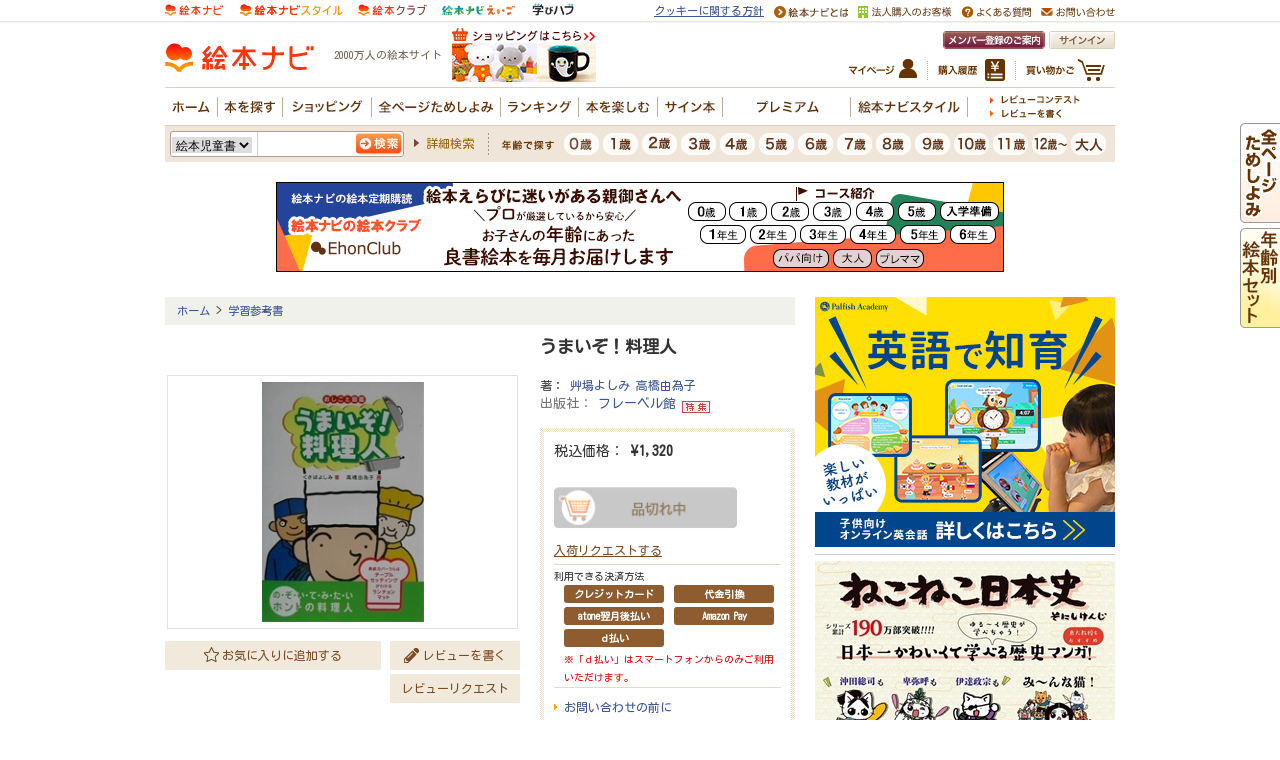

--- FILE ---
content_type: application/javascript
request_url: https://img.polymorphicads.jp/api/polyAds.js
body_size: 36407
content:
!function(t){function e(n){if(i[n])return i[n].exports;var o=i[n]={exports:{},id:n,loaded:!1};return t[n].call(o.exports,o,o.exports,e),o.loaded=!0,o.exports}var i={};return e.m=t,e.c=i,e.p="",e(0)}([function(t,e,i){!function(){var t=i(1),e={APP_STORE:1,PLAY_STORE:2,OTHER:3},n={1:{w:320,h:50,reload:!0,expand:!0},10:{w:320,h:250,reload:!1,expand:!1},80:{w:320,h:180,reload:!1,expand:!0,full:!0},90:{w:320,h:50,reload:!0,expand:!1},100:{w:320,h:100,reload:!0,expand:!0},120:{w:300,h:250,reload:!0,expand:!0},160:{w:320,h:180,reload:!0,expand:!1},124:{w:336,h:280,reload:!0,expand:!0},125:{w:672,h:560,reload:!0,expand:!1},126:{w:240,h:400,reload:!0,expand:!0},127:{w:480,h:800,reload:!0,expand:!1},170:{w:250,h:250,reload:!0,expand:!0},171:{w:200,h:200,reload:!0,expand:!0},172:{w:500,h:500,reload:!0,expand:!1},173:{w:400,h:400,reload:!0,expand:!1},192:{w:468,h:60,reload:!0,expand:!0},193:{w:728,h:90,reload:!0,expand:!0},194:{w:970,h:90,reload:!0,expand:!0},195:{w:970,h:250,reload:!0,expand:!0},196:{w:936,h:120,reload:!0,expand:!1},197:{w:1456,h:180,reload:!0,expand:!1},198:{w:1940,h:180,reload:!0,expand:!1},199:{w:1940,h:500,reload:!0,expand:!1},180:{w:120,h:600,reload:!0,expand:!0},181:{w:160,h:600,reload:!0,expand:!0},182:{w:300,h:600,reload:!0,expand:!0},183:{w:300,h:1050,reload:!0,expand:!0},190:{w:320,h:50,reload:!0,expand:!1},191:{w:320,h:100,reload:!0,expand:!1},200:{w:0,h:0,reload:!0,expand:!1,freesize:!0},300:{w:0,h:0,freesize:!0},400:{w:0,h:0,freesize:!0}},o={TEXT:1,HTML:2,JAVASCRIPT:3,IMAGE:4,MOVIE:5,IFRAME:6,VAST:9,SLIDE_DOWN:10,RICH_SQUARE:11,MIL_MOVIE:12},e={APP_STORE:1,PLAY_STORE:2,OTHER:3},a={_BLANK:1,_NEW:2,_SELF:3,_PARENT:4},s={25:"1",50:"2",75:"3",100:"4"},r={SLIDE_DOWN:"slideDown"},d={slide_down_article:1,slide_down_showcase:2,rich_square_default:3},l={facebook:{html:'<a href="${URL}" target="_blank" rel="noopener"><img src="'+t.BASE_STATIC_URL+'img/social_logo_facebook.png" /></a>',onclick:function(t){t&&void 0!==t.handleEvent&&t.handleEvent("share_facebook",!1)}},twitter:{html:'<a href="${URL}" target="_blank" rel="noopener"><img src="'+t.BASE_STATIC_URL+'img/social_logo_twitter.png" /></a>',onclick:function(t){t&&void 0!==t.handleEvent&&t.handleEvent("share_twitter",!1)}},line:{html:'<a href="${URL}" target="_blank" rel="noopener"><img src="'+t.BASE_STATIC_URL+'img/social_logo_line.png" /></a>',onclick:function(t){t&&void 0!==t.handleEvent&&t.handleEvent("share_line",!1)}},instagram:{html:'<a href="${URL}" target="_blank" rel="noopener"><img src="'+t.BASE_STATIC_URL+'img/social_logo_insta.png" /></a>',onclick:function(t){t&&void 0!==t.handleEvent&&t.handleEvent("share_instagram",!1)}}},h={};"function"==typeof window.addEventListener?h.addEl=function(t,e,i){t&&t.addEventListener&&t.addEventListener(e,i,!1)}:"function"==typeof document.attachEvent?h.addEl=function(t,e,i){t&&t.attachEvent&&t.attachEvent("on"+e,i)}:h.addEl=function(t,e,i){t&&(t["on"+e]=i)},"function"==typeof window.removeEventListener?h.rmEl=function(t,e,i){t&&t.removeEventListener&&t.removeEventListener(e,i,!1)}:"function"==typeof document.detachEvent?h.rmEl=function(t,e,i){t&&t.detachEvent&&t.detachEvent("on"+e,i)}:h.rmEl=function(t,e,i){t&&(t["on"+e]=null)},h.fireEv=function(t,e){if(document.createEvent){if(!t)return;var i=document.createEvent("HTMLEvents");return i.initEvent(e,!0,!0),t.dispatchEvent(i)}if(t){var i=document.createEventObject();return t.fireEvent("on"+e,i)}},h.mkUrl=function(t,e){var i="";return e=e||{},Object.keys(e).forEach(function(t){var e=this[t];if(""!=i&&(i+="&"),Array.isArray(e)){for(var n="",o=0;o<e.length;o++)""!=n&&(n+="&"),n+=t+"[]="+e[o];i+=n}else i+="queryString"===t?t+"="+encodeURIComponent(JSON.stringify(e)):t+"="+e},e),t+"?"+i},h.osSupported=function(){var t=window.navigator.userAgent.toLowerCase();return/android|iphone|ipod|ipad/i.test(t)},h.isSafari=function(){var t=window.navigator.userAgent.toLowerCase();return/safari/i.test(t)},h.isIOS=function(){var t=window.navigator.userAgent.toLowerCase();return/iphone|ipod|ipad/i.test(t)},h.getIosVersion=function(){if(version=h.iosVerStr(),!version)return 0;try{return version=parseInt(version.replace(/\./g,"")),isNaN(version)&&(version=0),version}catch(t){return 0}},h.iosVerStr=function(){var t=window.navigator.userAgent,e=t.indexOf("OS");if(0>e)return!1;for(var i=t.substring(e+2),n=i.length,o="",a=0;n-1>a&&!(a>0&&" "==i[a]);a++)(isFinite(i[a])||"_"==i[a])&&(o+=""+i[a]);o=o.trim();var s=o.split("_");return 2==s.length&&(o+="_0"),o.replace(/_/g,".")},h.isAndroidBrowser=function(){try{var t=window.navigator.userAgent;if(/Android/.test(t)&&/Linux; U;/.test(t)&&!/Chrome/.test(t))return!0}catch(e){return!1}return!1},h.getChromeVersion=function(){try{var t=navigator.userAgent.match(/Chrom(e|ium)\/([0-9]+)\./);return t?parseInt(t[2],10):!1}catch(e){return!1}},h.getAndroidVersion=function(){try{if(navigator.userAgent.indexOf("Android")>0)return parseFloat(navigator.userAgent.slice(navigator.userAgent.indexOf("Android")+8))}catch(t){}return!1},h.proxy=function(t,e){var i=[].slice.call(arguments,2);return function(){return t.apply(e,i.concat([].slice.call(arguments)))}},h.strToCssColor=function(t){return t},h.getVisibility=function(t,e){if(t){if(e||(e={}),"0"==t.style.width||"0"==t.style.height)return!1;var i=document,n=i.getElementsByTagName("HTML")[0].style.getPropertyValue("zoom"),o=1;n&&(/^[\d\.]+%$/.test(n)?o=parseFloat(n.replace("%",""))/100:/^[\d\.]+$/.test(n)&&(o=parseFloat(n)));var a=0,s=0;if(void 0!==e&&void 0!==e.scrollParent)try{var r=i.getElementById(e.scrollParent);r&&(a=r.scrollLeft,s=r.scrollTop)}catch(d){}else a=void 0!==window.pageXOffset?window.pageXOffset:(i.documentElement||i.body.parentNode||i.body).scrollLeft,s=void 0!==window.pageYOffset?window.pageYOffset:(i.documentElement||i.body.parentNode||i.body).scrollTop;var l=h.getWindowHeight(),c=window.innerWidth,p=t.offsetHeight*o,u=t.offsetWidth*o;void 0===e.offsetTop&&(e.offsetTop=0);var f=0,m=0;do f+=t.offsetTop||0,m+=t.offsetLeft||0,t=t.offsetParent;while(t);f*=o,m*=o;return s+e.offsetTop>f+.5*p?"BELOW":f+.5*p>s+l+e.offsetTop?"ABOVE":a>m+.5*u?"RIGHT":m+.5*u>a+c?"LEFT":"VISIBLE"}},h.replaceBr=function(t){return null==t?"":t.replace(/\r?\n/g,"<br>")},h.isFullScreen=function(){var t=document.webkitFullscreenElement||document.mozFullScreenElement||document.msFullscreenElement||document.fullscreenElement;return null!=t},h.isVastSupported=function(){var t=!0;return h.isIOS()?h.getIosVersion()<900&&(t=!1):h.getAndroidVersion()<5?h.getAndroidVersion()>=4&&h.getChromeVersion()>=50||(t=!1):(h.getChromeVersion()<50||h.isAndroidBrowser())&&(t=!1),t},h.getOrientation=function(){return window.innerWidth>h.getWindowHeight()?"landscape":"portrait"},h.getWindowHeight=function(t){if(void 0===t&&(t=window),t.innerHeight===t.document.documentElement.clientHeight){if(h.isIOS())return t.innerHeight;var e=h.getScreenHeight(t);return t.innerHeight<e?e:t.innerHeight}return t.innerHeight>t.document.documentElement.clientHeight?t.innerHeight:t.document.documentElement.clientHeight},h.getScreenHeight=function(t){return t.innerHeight>t.innerWidth?t.screen.height>t.screen.width?t.screen.height:t.screen.width:t.screen.height<t.screen.width?t.screen.height:t.screen.width},h.isSupportInlineMovie=function(){return h.isIOS()&&h.getIosVersion()>=1e3||!h.isIOS()&&h.getAndroidVersion()>=5&&h.getChromeVersion()>=53},h.isItpEnabled=function(){return h.isIOS()&&h.getIosVersion()>=1100},h._FistPartyScriptObj={getScriptVersion:function(){return"0.0.1"},setCookieValue:function(t,e){var i=new Date;i.setTime(i.getTime()+864e5);var n="expires="+i.toUTCString();document.cookie=t+"="+e+";"+n+";path=/"},getCookieValue:function(t){for(var e=t+"=",i=document.cookie.split(";"),n=0;n<i.length;n++){for(var o=i[n];" "==o.charAt(0);)o=o.substring(1);if(0==o.indexOf(e))return o.substring(e.length,o.length)}return""}};var c=function(e){this.playerType=void 0!==e.playerType?e.playerType:"sprite",this.conf=e;var i,n=this;if(this.richSquareObj=null,void 0!==x.extPlayerArgs[e.adUnitId]&&void 0!==x.extPlayerArgs[e.adUnitId].extend&&(this.conf.data=x.extPlayerArgs[e.adUnitId].extend.data),void 0!==this.conf.aRatio?this.aspectRatio=this.conf.aRatio:this.aspectRatio=c.aspectRatio.WIDE,this.conf.adContentType==o.RICH_SQUARE?(e.playerHeight=this.conf.height,e.id="polyRichSquare-"+e.adUnitId,e.tagManageParam.hasProgressBar=!0,void 0!==document.fullscreenEnabled?e.tagManageParam.denyFullscreen=!document.fullscreenEnabled:e.tagManageParam.denyFullscreen=!1,this.richSquareObj=new p(e),this.richSquareObj.addEvent("click",function(){n.downloadButton.click()}),i=this.richSquareObj.getPlayerContainerWithId(t.NAMESPACE+"Video-"+e.adUnitId)):(i=document.getElementById(t.NAMESPACE+"Video-"+e.adUnitId),void 0!==document.fullscreenEnabled&&(e.tagManageParam.denyFullscreen=!document.fullscreenEnabled)),!i)return void(x.passError&&x.passError(e.adUnitId,"can not find movie container"));switch(i.className=i.className+" polyVideoUnit",this.parentEl=i,this.clickMacro=null,this.loading=!0,this.playing=!1,this.started=!1,this.isVisible=!1,this.paused=!1,this.fullscreenTarget=!1,this.adEvent={},this.amdSent=!1,this.trackingSent={25:!1,50:!1,75:!1,100:!1},this.interval=0,this.impSent=!1,this.playEnded=!1,this.images=[],this.playTime=0,this.frameIndex=0,this.frameIndexTotal=0,this.sheetNo=1,this.readySheetNoMax=0,this.loadingSheetNoMax=0,this.audio=null,this.sound=!1,this.thirdPartyTracking={},this.callback={},this.autoReplayCount=0,this.hasInteractiveButton=!1,this.visibilityWhenScrollStart=null,this.clickMode=c.clickMode.LANDING_PAGE,this.defaultClickMode=c.clickMode.LANDING_PAGE,this.detailButtonShown=!1,this.finishedOnce=!1,this.openPartialAdvisedFlag=!1,this.relayVastEvent=!0,this.relayVpaidEvent=!0,void 0!==this.conf.extendContent&&""!=this.conf.extendContent&&null!=this.conf.extendContent&&(void 0!==e.tagManageParam.videoClickMode?(this.clickMode=e.tagManageParam.videoClickMode,this.defaultClickMode=e.tagManageParam.videoClickMode):(this.clickMode=c.clickMode.EVENT,this.defaultClickMode=c.clickMode.EVENT)),this.playerType){case"sprite":this.interval=1/this.conf.fps,this.init(this.conf.adTargetType),this.appendCommonEl(),this.showLoadImage(),this.startLoad();break;case"vast":case"vpaid":this.initVastOrVpaidPlayer(),this.appendCommonEl()}return void 0!==this.conf.pmId&&1==this.conf.pmId&&(this.relayVpaidEvent=!1),void 0!==this.conf.pmId&&2==this.conf.pmId&&(this.relayVastEvent=!1),this};c.trackableEvents=["repeat","mute","unmute","pause","play","resume"],c.clickMode={LANDING_PAGE:0,EVENT:1},c.aspectRatio={WIDE:"16:9",RECT:"4:3"},c.prototype.appendCommonEl=function(){var e=document,i=this,n=e.createElement("div");n.setAttribute("style","position: absolute; top: -9999px; left: -9999px; opacity: 1; overflow: hidden; width: 0; height: 0; z-index: 0;"),this.beacon=n,this.container.appendChild(n);var a=e.createElement("div");a.setAttribute("style","position: absolute; cursor: pointer; width: 25px; height: 25px; bottom: 32px; left: 7px; display: none; z-index: 5; margin: 0; padding: 0;");var s=e.createElement("img");s.src=t.BASE_STATIC_URL+"img/icon_fullscreen.png",s.setAttribute("style","position: absolute; width: 18px; height: 18px; margin: 0; padding: 0; bottom: 0; left: 0;"),a.appendChild(s),this.conf.adContentType==o.RICH_SQUARE&&(a.style.bottom="5px",a.style.right="5px",a.style.left="auto",a.style.top="auto",s.style.left="auto",s.style.right="0"),a.onclick=function(t){t.stopPropagation(),i.fullscreenTarget=!0,i.playFullScreen()},this.fullscreenButton=a,this.container.appendChild(a);var d=e.createElement("img");if(d.src=t.BASE_STATIC_URL+"img/icon_close.png",d.setAttribute("style","position: absolute; cursor: pointer; width: 25px; height: 25px; display: none; z-index: 5; margin: 0; padding: 0;"),this.conf.tagManageParam&&void 0!==this.conf.tagManageParam.closeButtonPosition)switch(this.conf.tagManageParam.closeButtonPosition){case"topRight":d.style.top="5px",d.style.right="5px";break;default:d.style.bottom="5px",d.style.right="5px"}else d.style.bottom="5px",d.style.right="5px";if(d.onclick=function(e){e.stopPropagation(),i.overlay?i.sendMessage({type:t.NAMESPACE+"-player-close-overlay",adUnitId:i.conf.adUnitId,frameId:i.conf.frameId}):i.sendMessage({type:t.NAMESPACE+"-player-abort",adUnitId:i.conf.adUnitId,frameId:i.conf.frameId})},this.conf.tagManageParam&&void 0!==this.conf.tagManageParam.hasCloseButton&&this.conf.tagManageParam.hasCloseButton?d.style.display="block":d.style.display="none",this.closeButton=d,this.container.appendChild(d),void 0!==this.conf.extendContent&&this.conf.extendContent==r.SLIDE_DOWN){var l=document.createElement("a");l.href="#",l.onclick=function(t){t.preventDefault(),i.execCallback("click")};var h=document.createElement("p");h.setAttribute("style","margin: 0; padding: 0; color: #fcfcfc; font-size: 10px; background: transparent; border: none; text-align: center; text-decoration: none; font-weight: normal;"),h.innerHTML="繧ｿ繝��縺ｧ荳九↓髢九￥",l.appendChild(h);var c=document.createElement("img");c.src=t.BASE_STATIC_URL+"img/icon_arrow_down.png",c.setAttribute("style","width: 18px; height: 18px; display: block; margin: 0 auto; padding: 0; border: none; position: absolute; bottom: 0; left: 32px;"),l.setAttribute("style","position: absolute; cursor: pointer; width: 88px; bottom: 5px; right: 5px; z-index: 5; margin: 0; padding: 2px 0 18px; border: none; display: block; text-decoration: none; background-color: rgba(120,120,120,0.8); border-radius: 4px;"),l.appendChild(c),this.interactionButton=l,this.interactionButton.style.display="none",this.container.appendChild(l);var p=document.createElement("a");p.href="#",p.className="polyAds-openPartialAdvise",p.onclick=function(t){t.preventDefault(),i.execCallback("click")};var u=document.createElement("p");u.setAttribute("style","margin: 0; padding: 0; color: #303030; font-size: 10px; background: transparent; border: none; text-align: center; text-decoration: none; font-weight: normal; line-height: 13px;"),u.innerHTML="縺薙％繧偵ち繝��縺吶ｋ縺ｨ荳九↓髢九￥縺薙→縺後〒縺阪∪縺�",p.appendChild(u);var f=document.createElement("div");f.className="polyAds-openPartialAdvise-arrow",p.appendChild(f),p.style.display="none",this.openPartialAdvise=p,this.container.appendChild(p)}if(this.conf.tagManageParam&&void 0!==this.conf.tagManageParam.hasProgressBar&&this.conf.tagManageParam.hasProgressBar){var m=e.createElement("div");m.setAttribute("style","margin: 0; padding: 0; position: absolute; width: 0; height: 2px; background-color: #009CE1; bottom: 0; left: 0; opacity: 0.9; border-bottom: solid 1px #008ACF;"),this.progressElem=m,this.container.appendChild(m)}this.conf.adContentType==o.MOVIE&&void 0!==this.conf.social&&null!=this.conf.social&&this.createSocialElem()},c.prototype.createSocialElem=function(){var t=doc.createElement("div"),e=doc.createElement("ul");e.className="polyAds-rectMovie-socialList polyAdsClearfix";for(var i=this.conf.social,n=Object.keys(i),o=n.length,a=0;o>a;a++){var s=n[a].toLowerCase();if(void 0!==l[s]){var r=doc.createElement("li");r.className="polyAds-rectMovie-social polyAds-rectMovie-social-"+s;var d=doc.createElement("div");d.className="polyAds-rectMovie-socialButton polyAds-rectMovie-socialButton-"+s,d.innerHTML=l[s].html.replace(/\$\{URL\}/g,i[n[a]].url);var h=l[s].onclick;d.onclick=function(){h(self)},r.appendChild(d),e.appendChild(r)}}t.appendChild(e),t.className="polyAds-rectMovie-socialContainer",t.setAttribute("style","display: block; border: none; margin: 0; padding: 5px 0;"),this.container.appendChild(t)},c.prototype.createSocialElem=function(){var e=this,i=document.createElement("a");i.href="#",i.setAttribute("style","position: absolute; right: 5px; bottom: 5px; z-index: 1; margin: 0 auto; padding: 0; display: block; width: 25px; height: 25px;"),i.onclick=function(t){t.preventDefault(),e.socialContainer.style.display="block",e.shareButton.style.display="none",setTimeout(function(){e.shareButton.style.display="block",e.socialContainer.style.display="none"},3e3)};var n=document.createElement("img");n.setAttribute("style","position: absolute; right: 0; bottom: 0; display: block; width: 18px; height: 18px; margin: 0 auto; padding: 0;"),n.src=t.BASE_STATIC_URL+"img/icon_share.png",i.appendChild(n),this.shareButton=i,this.container.appendChild(i);var o=document.createElement("div"),a=document.createElement("ul");a.className="polyAds-rectMovie-socialList polyAdsClearfix";for(var s=this.conf.social,r=Object.keys(s),d=r.length,h=0;d>h;h++){var c=r[h].toLowerCase();if(void 0!==l[c]){var p=document.createElement("li");p.className="polyAds-rectMovie-social polyAds-rectMovie-social-"+c;var u=document.createElement("div");u.className="polyAds-rectMovie-socialButton polyAds-rectMovie-socialButton-"+c,u.innerHTML=l[c].html.replace(/\$\{URL\}/g,s[r[h]].url);var f=l[c].onclick;u.onclick=function(){f(e)},p.appendChild(u),a.appendChild(p)}}o.appendChild(a),o.className="polyAds-rectMovie-socialContainer",o.setAttribute("style","display: none; border: none; margin: 0; padding: 5px 0; position: absolute; z-index: 2; bottom:0; right: 5px;"),this.socialContainer=o,this.container.appendChild(o)},c.prototype.setSocial=function(t){this.conf.social=t,void 0!==this.richSquareObj&&null!=this.richSquareObj?this.richSquareObj.createSocialElem():this.createSocialElem()},c.prototype.syncWithSlidedown=function(t,e){var i=this;switch(t){case"openPartial":!this.openPartialAdvisedFlag&&this.openPartialAdvise&&(this.openPartialAdvise.style.display="block",this.closePartialAdviceTimeout=setTimeout(function(){i.openPartialAdvise.style.display="none",i.closePartialAdviceTimeout=void 0},3500),this.openPartialAdvisedFlag=!0);break;case"closePartial":case"clickToOpen":this.openPartialAdvise&&(this.openPartialAdvise.style.display="none"),"undefined"!=typeof this.closePartialAdviceTimeout&&(clearTimeout(this.closePartialAdviceTimeout),this.closePartialAdviceTimeout=void 0)}},c.prototype.initVastOrVpaidPlayer=function(){var e=document,i=(this.parentEl,this.conf.width),n=this.conf.height,o=t.NAMESPACE+"VastVideo-"+this.conf.adUnitId,a=document.createElement("div"),s=this.onError||null,r=this;a.id=o,a.className="polyVastContainer",a.setAttribute("style","overflow: hidden; margin: 0; padding: 0; border: none; background-color: transparent; width: "+i+"px; height: "+n+"px;"),this.container=a,this.parentEl.appendChild(a);var d=e.createElement("a");if(d.setAttribute("style","cursor: pointer; position: absolute; margin: 0 auto; padding: 0; width: "+i+"px; height: "+n+"px; top: 0; left: 0; display: block; z-index: 3; border: none; background: transparent;"),d.href="#",d.onclick=function(t){t.preventDefault(),r.clickMode==c.clickMode.EVENT?(t.stopPropagation(),r.execCallback("click")):r.sendPlayerEvent("clickAd")},this.downloadButton=d,this.container.appendChild(d),void 0!==this.conf.extendContent&&""!=this.conf.extendContent){var l=e.createElement("a");l.setAttribute("style","cursor: pointer; position: absolute; margin: 0 auto; padding: 0; width: "+i+"px; height: "+n+"px; top: 0; left: 0; display: block; z-index: 4; border: none; background: transparent;"),l.href="#",l.onclick=function(t){t.preventDefault(),r.sendPlayerEvent("clickAd")},l.style.display="none",this.redirectOverlay=l,this.container.appendChild(l)}var h=e.createElement("img");if(h.src=t.BASE_STATIC_URL+"img/icon_repeat.png",h.setAttribute("style","position: absolute; cursor: pointer; width: 25px; height: 25px; top: 5px; left: 5px; display: none; z-index: 5; margin: 0; padding: 0;"),h.onclick=function(t){t.preventDefault(),t.stopPropagation(),r.sendPlayerEvent("repeatAd")},this.loopButton=h,this.container.appendChild(h),this.conf.sound){var p=e.createElement("div");p.setAttribute("style","position: absolute; cursor: pointer; width: 25px; height: 25px; bottom: 5px; left: 5px; display: none; z-index: 5; margin: 0; padding: 0; overflow: hidden;");var u=e.createElement("img");u.src=t.BASE_STATIC_URL+"img/icon_sound_off_v2.png",u.setAttribute("style","position: absolute; cursor: pointer; width: 18px; height: 18px; bottom: 0; left: 0; margin: 0; padding: 0; display: block;"),p.appendChild(u),p.onclick=function(t){t.preventDefault(),t.stopPropagation(),r.sendPlayerEvent("unmuteAd"),r.soundOnButton.style.display="none",r.soundOffButton.style.display="block",r.sound=!0},this.soundOnButton=p,this.container.appendChild(p);var f=e.createElement("div");f.setAttribute("style","position: absolute; cursor: pointer; width: 25px; height: 25px; bottom: 5px; left: 5px; display: none; z-index: 5; margin: 0; padding: 0; overflow: hidden");var m=e.createElement("img");m.src=t.BASE_STATIC_URL+"img/icon_sound_on_v2.png",m.setAttribute("style","position: absolute; cursor: pointer; width: 18px; height: 18px; bottom: 0; left: 0; display: block; margin: 0; padding: 0;"),f.appendChild(m),f.onclick=function(t){t.preventDefault(),t.stopPropagation(),r.sendPlayerEvent("muteAd"),r.soundOnButton.style.display="block",r.soundOffButton.style.display="none",r.sound=!1},this.soundOffButton=f,this.container.appendChild(f),p.style.display="block"}var y=document.createElement("iframe");y.src="javascript:\"<html><body style='background:transparent; margin:0; padding: 0;'></body></html>\"",y.setAttribute("scrolling","no"),y.setAttribute("marginwidth","0"),y.setAttribute("marginheight","0"),y.setAttribute("frameborder","no"),y.setAttribute("allowfullscreen","false"),y.setAttribute("style","margin: 0 auto; padding: 0; border: none; outline: none; width:"+i+"px; height:"+n+"px; overflow: hidden"),a.appendChild(y),this.vastElem=y.contentWindow?y.contentWindow:y.window||null;try{var v=t.VAST_PLAYER_URL+"?untId="+this.conf.adUnitId+"&trnId="+this.conf.trnId+"&w="+i+"&h="+n+"&rd="+(new Date).getTime()+"&sf="+(this.conf.safeFrame||this.conf.inFrame?"1":"0")+"&tst="+(this.conf.testMode?"1":"0");void 0!==this.conf.pmId&&this.conf.pmId>0&&(v+="&pmId="+this.conf.pmId);var g='<script type="text/javascript">var inDapIF = true;</script>';if(void 0!==this.conf.clientSnippet&&""!=this.conf.clientSnippet&&null!=this.conf.clientSnippet){var w=this.conf.clientSnippet;w=w.replace(/\\"/g,'"'),g+='<script type="text/javascript">'+w+"</script>"}var E="";E+="<!DOCTYPE html><html>",E+="<head>"+g+"</head>",E+='<body style="margin:0; padding: 0;">',E+='<script type="text/javascript" src="'+v+'" ></script>',E+='<script type="text/javascript">if(typeof(window.PolyVastPlayer) == "undefined"){setTimeout(function(){window.parent.postMessage({type: "'+t.NAMESPACE+'-vast-no-inventory", adUnitId: "'+this.conf.adUnitId+'"}, "*");}, 100);}</script>',E+="</body>",E+="</html>";var b=y.contentDocument?y.contentDocument:y.contentWindow.document;b.open(),b.write(""+E),b.close()}catch(A){a.style.width="0",a.style.height="0",s&&s(A.message)}},c.prototype.sendPlayerEvent=function(e){switch(this.playerType){case"vast":this.vastElem.postMessage({type:t.NAMESPACE+"-vast-method-call",adUnitId:this.conf.adUnitId,method:e},"*");break;case"vpaid":this.vastElem.postMessage({type:t.NAMESPACE+"-vpaid-method-call",adUnitId:this.conf.adUnitId,method:e},"*")}},c.prototype.setVastPlayerReady=function(t,e){this.vastElem.postMessage(e,"*"),this.vastPlayerReady=t,this.loading=!1},c.prototype.handleVastEvent=function(t){if(void 0!==this.conf.pmId&&!(this.conf.pmId<=0)&&t&&void 0!==t.event)switch(t.event){case"impression":break;case"clickTracking":break;case"mute":this.relayVastEvent&&this.handleEvent("mute");break;case"unmute":this.relayVastEvent&&this.handleEvent("unmute");break;case"start":this.started=!0,this.playing=!0,this.relayVastEvent&&this.handleEvent("play"),this.paused=!1,this.loopButton&&(this.loopButton.style.display="none"),this.sound?this.soundOffButton&&(this.soundOffButton.style.display="block"):this.soundOnButton&&(this.soundOnButton.style.display="block");break;case"pause":this.relayVastEvent&&this.handleEvent("pause");break;case"resume":this.relayVastEvent&&this.handleEvent("resume");break;case"complete":this.conf.loop?(this.autoReplayCount+=1,this.sendPlayerEvent("repeatAd"),this.autoReplayCount==this.conf.loopCount&&(this.conf.loop=!1)):(this.soundOnButton&&(this.soundOnButton.style.display="none"),this.soundOffButton&&(this.soundOffButton.style.display="none"),this.loopButton&&(this.loopButton.style.display="block"));break;case"fullscreen":break;case"exitFullscreen":break;case"creativeView":break;case"firstQuartile":break;case"midpoint":break;case"thirdQuartile":break;case"error":break;case"skip":break;case"progress":break;case"iconViewTracking":break;case"iconClickTracking":break;case"iconClickThrough":break;case"rewind":break;case"companionCreativeView":break;case"companionClickTracking":}},c.prototype.handleVpaidEvent=function(t){if(void 0!==this.conf.pmId&&!(this.conf.pmId<=0)&&t&&void 0!==t.event)switch(t.event){case"AdLoaded":break;case"AdStarted":this.started=!0,this.playing=!0,this.relayVpaidEvent&&this.handleEvent("play"),this.paused=!1;break;case"AdStopped":this.playing=!1,this.playEnded=!0,this.conf.loop?(this.autoReplayCount+=1,this.sendPlayerEvent("repeatAd"),this.autoReplayCount==this.conf.loopCount&&(this.conf.loop=!1)):(this.loopButton&&(this.loopButton.style.display="block"),this.soundOnButton&&(this.soundOnButton.style.display="none"),this.soundOffButton&&(this.soundOffButton.style.display="none"));break;case"AdSkipped":break;case"AdSkippableStateChange":break;case"AdSizeChange":break;case"AdLinearChange":break;case"AdDurationChange":break;case"AdExpandedChange":break;case"AdRemainingTimeChange":break;case"AdVolumeChange":1==t.extra.volume?this.relayVpaidEvent&&this.handleEvent("unmute"):this.relayVpaidEvent&&this.handleEvent("mute");break;case"AdImpression":break;case"AdVideoStart":break;case"AdVideoFirstQuartile":break;case"AdVideoMidpoint":break;case"AdVideoThirdQuartile":break;case"AdVideoComplete":this.finishedOnce=!0;break;case"AdClickThru":break;case"AdInteraction":break;case"AdUserAcceptInvitation":break;case"AdUserMinimize":break;case"AdUserClose":break;case"AdPaused":this.paused=!0,this.playing=!1,this.relayVpaidEvent&&this.handleEvent("pause");break;case"AdPlaying":this.playing=!0,this.paused?this.relayVpaidEvent&&this.handleEvent("resume"):this.relayVpaidEvent&&this.handleEvent("play"),this.paused=!1;break;case"AdLog":break;case"AdError":break;case"repeat":this.loopButton&&(this.loopButton.style.display="none"),this.sound?this.soundOffButton&&(this.soundOffButton.style.display="block"):this.soundOnButton&&(this.soundOnButton.style.display="block"),this.relayVpaidEvent&&this.handleEvent("repeat"),this.playEnded=!1,this.paused=!1,this.playing=!0}},c.prototype.vastPlayerTimeUpdate=function(t){this.richSquareObj&&this.richSquareObj.timeUpdate(t)},c.prototype.execCallback=function(t){void 0!==this.callback[t]&&this.callback[t]()},c.prototype.scrollStart=function(t){this.visibilityWhenScrollStart=t,"undefined"!=typeof this.showInteractiveButtonTimeout&&(clearTimeout(this.showInteractiveButtonTimeout),this.showInteractiveButtonTimeout=void 0),this.cancelDetailButtonTimeout(),this.visibilityWhenScrollEnd=null},c.prototype.cancelDetailButtonTimeout=function(){"undefined"!=typeof this.detailButtonTimeout&&(clearTimeout(this.detailButtonTimeout),this.detailButtonTimeout=void 0)},c.prototype.scrollEnd=function(t,e){this.visibilityWhenScrollEnd=t,e?(this.hideDetailButton(),this.showInteractiveButton()):"VISIBLE"==t&&this.setDetailButtonTimeout()},c.prototype.setDetailButtonTimeout=function(){if("undefined"==typeof this.detailButtonTimeout&&this.detailButton){var t=this;this.detailButtonTimeout=setTimeout(function(){t.showDetailButton()},g)}},c.prototype.showDetailButton=function(){this.interactiveMode||(this.detailButtonTimeout=void 0,this.playing&&(this.redirectOverlay&&(this.downloadButton.style.display="none",this.redirectOverlay.style.display="block"),this.detailButton.style.display="block",this.execCallback("detailButtonShown"),this.detailButtonShown=!0))},c.prototype.hideDetailButton=function(){this.cancelDetailButtonTimeout(),this.detailButton&&(this.detailButton.style.display="none"),this.redirectOverlay&&(this.downloadButton.style.display="block",this.redirectOverlay.style.display="none"),this.execCallback("detailButtonHide"),this.detailButtonShown=!1},c.prototype.init=function(i){var n=this,o=document;this.useMovieFile=!1;var s=o.createElement("div");s.setAttribute("style","position: relative; width:"+this.conf.width+"px; height: "+this.conf.height+"px; margin: 0 auto; padding: 0; -webkit-tap-highlight-color: rgba(0,0,0,0); overflow: hidden; background-color: #000; transform: translate3d(0, 0, 0);"),this.container=s,this.parentEl.appendChild(s);var r=o.createElement("img");r.src=this.conf.thumbFile,r.setAttribute("style","width: "+this.conf.width+"px; height: "+this.conf.height+"px; margin-top: 0; margin-left: 0; padding: 0; -webkit-tap-highlight-color: rgba(0,0,0,0);"),this.thumbnail=r,s.appendChild(r);var d=o.createElement("div");d.setAttribute("style","position: absolute; width: "+this.conf.width+"px; max-width: "+this.conf.width+"px; height: "+this.conf.height+"px; left: 0; top: 0; display: none; z-index: 0; -webkit-tap-highlight-color: rgba(0,0,0,0);"),this.lookWindow=d,this.container.appendChild(d);var l=o.createElement("div");l.setAttribute("style","position: absolute; width: "+this.conf.width+"px; height: "+this.conf.height+"px; margin: 0; padding: 0; -webkit-tap-highlight-color: rgba(0,0,0,0); z-index: 1; left: 0; top: 0; display: none; background: transparent; cursor: pointer;"),this.movieOverlay=l;var p=o.createElement("a");if(p.setAttribute("style","cursor: pointer; position: absolute; margin: 0 auto; padding: 0; width: "+this.conf.width+"px; height: "+this.conf.height+"px; top: 0; left: 0; display: block; z-index: 3; border: none; background: transparent;"),this.conf.safeFrame&&h.isIOS()&&h.getIosVersion()>=1e3&&this.conf.lpType==e.APP_STORE)p.target="_top";else if(h.isIOS()||this.conf.lpType!=e.PLAY_STORE)switch(i){case a._NEW:p.target="_new";break;case a._SELF:p.target="_self";break;case a._PARENT:p.target="_parent";break;default:p.target="_blank",p.setAttribute("rel","noopener")}else p.target="_top";if(p.href=this.conf.clickUrl,p.onclick=function(t){if(n.clickMode==c.clickMode.EVENT)t.preventDefault(),n.execCallback("click");else{n.playEnded||n.toggleAudio(!1,!1);var e=n.downloadButton.href+"&t="+n.playTime+"&rp="+(n.finishedOnce?"1":"0");n.clickMacro&&(e=n.clickMacro+encodeURIComponent(e)),n.downloadButton.href=e}},this.downloadButton=p,l.appendChild(p),void 0!==this.conf.extendContent&&""!=this.conf.extendContent){var u=o.createElement("a");u.setAttribute("style","cursor: pointer; position: absolute; margin: 0 auto; padding: 0; width: "+this.conf.width+"px; height: "+this.conf.height+"px; top: 0; left: 0; display: block; z-index: 4; border: none; background: transparent;"),this.conf.safeFrame&&h.isIOS()&&h.getIosVersion()>=1e3&&this.conf.lpType==e.APP_STORE?u.target="_top":h.isIOS()||this.conf.lpType!=e.PLAY_STORE?(u.target="_blank",u.setAttribute("rel","noopener")):u.target="_top",u.href=this.conf.clickUrl,u.onclick=function(t){n.playEnded||n.toggleAudio(!1,!1);var e=n.conf.clickUrl+"&t="+n.playTime+"&rp="+(n.finishedOnce?"1":"0");n.clickMacro&&(e=n.clickMacro+encodeURIComponent(e)),n.redirectOverlay.href=e},u.style.display="none",this.redirectOverlay=u,l.appendChild(u)}var f=o.createElement("img");f.src=t.BASE_STATIC_URL+"img/icon_repeat.png",f.setAttribute("style","position: absolute; cursor: pointer; width: 25px; height: 25px; top: 5px; left: 5px; display: none; z-index: 5; margin: 0; padding: 0;"),f.onclick=function(t){t.stopPropagation(),n.replay(!0)},this.loopButton=f,l.appendChild(f),this.conf.sound||(this.conf.tagManageParam.hasSoundButton=!1);var m=o.createElement("div");m.setAttribute("style","position: absolute; cursor: pointer; width: 25px; height: 25px; bottom: 5px; left: 5px; display: none; z-index: 5; margin: 0; padding: 0; overflow: hidden;");var y=o.createElement("img");y.src=t.BASE_STATIC_URL+"img/icon_sound_off_v2.png",y.setAttribute("style","position: absolute; cursor: pointer; width: 18px; height: 18px; bottom: 0; left: 0; margin: 0; padding: 0; display: block;"),
m.appendChild(y),m.onclick=function(t){t.stopPropagation(),n.toggleAudio(!0)},this.soundOnButton=m,l.appendChild(m);var v=o.createElement("div");v.setAttribute("style","position: absolute; cursor: pointer; width: 25px; height: 25px; bottom: 5px; left: 5px; display: none; z-index: 5; margin: 0; padding: 0; overflow: hidden");var g=o.createElement("img");g.src=t.BASE_STATIC_URL+"img/icon_sound_on_v2.png",g.setAttribute("style","position: absolute; cursor: pointer; width: 18px; height: 18px; bottom: 0; left: 0; display: block; margin: 0; padding: 0;"),v.appendChild(g),v.onclick=function(t){t.stopPropagation(),n.toggleAudio(!1)},this.soundOffButton=v,l.appendChild(v),this.container.appendChild(l)},c.prototype.addDetailButton=function(t){var i=document.createElement("a");i.setAttribute("style","display: none; position: absolute; right: 5px; bottom: 5px; padding: 5px 8px; text-decoration: none; font-size: 10px; color: "+h.strToCssColor(t.color)+"; background: "+h.strToCssColor(t.bgColor)+"; border: none; border-radius: 4px; opacity: 0.9;"),i.href=t.clickUrl,this.conf.safeFrame&&h.isIOS()&&h.getIosVersion()>=1e3&&t.lpType==e.APP_STORE?i.target="_top":h.isIOS()||t.lpType!=e.PLAY_STORE?(i.target="_blank",i.setAttribute("rel","noopener")):i.target="_top",i.innerHTML=t.textBody,this.detailButton=i,this.movieOverlay?this.movieOverlay.appendChild(i):this.container.appendChild(i)},c.prototype.setClickMode=function(t){this.clickMode=t,this.defaultClickMode=t},c.prototype.playFullScreen=function(){this.pause(),this.showFullScreenVideo(),this.videoPlay()},c.prototype.showLoadImage=function(){if(!this.loadImage){var t=document.createElement("div");t.className="poly-loadingOverlay loading",t.setAttribute("style","display: none; width: "+this.conf.width+"px; height: "+this.conf.height+"px; left: 0; top: 0; padding: 0; -webkit-tap-highlight-color: rgba(0,0,0,0);"),this.container.appendChild(t),this.loadImage=t}this.loadImage.style.display="block"},c.prototype.hideLoadImage=function(){this.loadImage&&(this.loadImage.style.display="none")},c.prototype.startLoad=function(){this.loadMovieFile()},c.prototype.loadMovieFile=function(){this.useMovieFile?this.localVideoForMovieFile():(this.loadVideoForSprite(),this.getSheet(this.readySheetNoMax+1))},c.prototype.loadVideoForSprite=function(){var t=this;if(this.conf.tagManageParam&&void 0!==this.conf.tagManageParam.denyFullscreen&&this.conf.tagManageParam.denyFullscreen)this.video=null;else{var e=document.createElement("video"),i=document.createElement("source");i.src=this.conf.movieFile,i.type="video/mp4",e.appendChild(i),e.preload="metadata",e.style.position="absolute",e.style.top="0",e.style.left="-9999px",e.style.zIndex=0,e.muted=!0,h.addEl(e,"ended",function(){t.endFullScreenVideo()}),h.addEl(e,"timeupdate",function(){t.progressFullScreenVideo()}),h.addEl(e,"error",function(){t.conf.tagManageParam.denyFullscreen=!0}),h.isIOS()&&(h.addEl(e,"webkitbeginfullscreen",function(){t.fullScreenChanged(!0)}),h.addEl(e,"webkitendfullscreen",function(){t.fullScreenChanged(!1)})),this.beacon.appendChild(e),this.video=e}if(this.conf.tagManageParam&&void 0!==this.conf.tagManageParam.hasSoundButton&&this.conf.tagManageParam.hasSoundButton){var n=new Audio;n.src=this.conf.movieFile,n.preload="metadata",n.muted=!0,n.load(),this.audio=n}},c.prototype.localVideoForMovieFile=function(){var t=this,e=document.createElement("video");e.setAttribute("playsinline",""),e.setAttribute("webkit-playsinline",""),e.width=this.conf.width,e.height=this.conf.height;var i=document.createElement("source");i.src=this.conf.movieFile,i.type="video/mp4",e.appendChild(i),e.preload="metadata",e.style.position="absolute",e.style.top="0",e.style.left="0",e.style.zIndex=0,e.style.width=this.conf.width+"px",e.style.height=this.conf.height+"px",e.muted=!0,e.loop=!1,h.addEl(e,"ended",function(){t.handleVideoEnded()}),h.addEl(e,"timeupdate",function(){t.handleVideoTimeUpdate()}),h.addEl(e,"error",function(){t.handleVideoLoadError()}),h.addEl(e,"canplaythrough",function(){t.handleVideoCanPlayThrough()}),h.addEl(e,"canplay",function(){t.handleVideoCanPlay()}),this.lookWindow.appendChild(e),this.video=e,this.videoLoadTimeout=setTimeout(function(){t.checkVideoLoad()},200)},c.prototype.checkVideoLoad=function(){if(clearTimeout(this.videoLoadTimeout),this.videoLoadTimeout=void 0,this.video.readyState>=1){this.sheetNo=this.conf.sheets,this.readySheetNoMax=this.sheetNo,this.loading=!1;var t=this;return void setTimeout(function(){t.onVideoReady(t.video.duration)},0)}var t=this;this.videoLoadTimeout=setTimeout(function(){t.checkVideoLoad()},200)},c.prototype.onVideoReady=function(t){if(this.onReadyHandled!==!0){if(this.onReadyHandled=!0,void 0!==this.thirdPartyTracking.render)for(var e=this.thirdPartyTracking.render,i=e.length,n=0;i>n;n++){var o=e[n];if(void 0!==o.typ&&1==o.typ)this.createTrackingFrame(o.ctt);else{var a=o.ctt||o;void 0!==t&&(a=a.replace(/\{DURATION\}/g,t)),this.createBeaconImg(a)}}if(void 0!==this.conf.tagManageParam.redirectWhenVideoReady&&""!==this.conf.tagManageParam.redirectWhenVideoReady){var s=this.conf.tagManageParam.redirectWhenVideoReady;void 0!==t&&(s=s.replace(/\{DURATION\}/g,t)),setTimeout(function(){window.location.href=s},100)}}},c.prototype.handleVideoEnded=function(){this.playTime=this.video.duration,this.finish()},c.prototype.handleVideoTimeUpdate=function(){this.playTime=this.video.currentTime;var t=this.playTime,e=this;setTimeout(function(){e.handleTimeEvent(t)},0)},c.prototype.handleVideoLoadError=function(){},c.prototype.handleVideoCanPlayThrough=function(){clearTimeout(this.videoLoadTimeout),this.videoLoadTimeout=void 0,this.sheetNo=this.conf.sheets,this.readySheetNoMax=this.sheetNo,this.loading=!1},c.prototype.handleVideoCanPlay=function(){},c.prototype.toggleAudio=function(t,e){this.conf.sound&&(this.useMovieFile||this.audio)&&(void 0===e&&(e=!0),t?(this.soundOnButton.style.display="none",this.soundOffButton.style.display="block",this.useMovieFile?this.video.muted=!1:(this.audio.currentTime=this.playTime,this.audio.muted=!1,this.audio.play()),e&&this.handleEvent("unmute")):(this.soundOnButton.style.display="block",this.soundOffButton.style.display="none",this.useMovieFile?this.video.muted=!0:(this.audio.pause(),this.audio.muted=!0),e&&this.handleEvent("mute")),this.sound=t)},c.prototype.getSheet=function(t,e){if(!(t>this.conf.sheets)){var i=this.conf.imageFile.replace(/\{index\}/g,("0000"+t).slice(-5)),n=document.createElement("img");n.src=i;var o=this.conf.height*this.conf.frames*(t-1);o=o>0?o+"px":o,n.setAttribute("style","position: absolute; top: "+o+"; left: 0; width: "+this.conf.width+"px; max-width: "+this.conf.width+"px; height: auto; margin: 0; padding: 0; z-index: -1; display: block; -webkit-tap-highlight-color: rgba(0,0,0,0);");var a=this;this.lookWindow;n.onload=function(){t>a.readySheetNoMax&&(a.readySheetNoMax=t),e?setTimeout(function(){a.play()},100):a.readySheetNoMax>=a.conf.sheets/5&&(a.loading=!1,a.loadingSheetNoMax<a.conf.sheets&&(a.loadingSheetNoMax+=1,a.getSheet(a.loadingSheetNoMax,!1)),setTimeout(function(){a.onVideoReady(a.conf.duration)},0))},this.images.push(n),this.lookWindow.appendChild(n),t<this.conf.sheets&&t<=this.conf.sheets/4&&setTimeout(function(){a.loadingSheetNoMax=t+1,a.getSheet(t+1,!1)},200)}},c.prototype.visible=function(){var e=this;if(this.isVisible=!0,!this.animating){if(this.loading||"interactive"!=document.readyState&&"complete"!=document.readyState)return void(this.loadingTimeout=setTimeout(function(){e.visible()},100));if(!this.playing&&!this.playEnded)switch("undefined"!=typeof this.loadingTimeout&&(clearTimeout(this.loadingTimeout),this.loadingTimeout=void 0),this.playerType){case"sprite":if(this.started){if(this.resumeTimeout)return;this.resume()}else{if(this.playTimeout)return;this.play()}break;case"vast":case"vpaid":this.vastElem.postMessage({type:t.NAMESPACE+"-vast-visible",adUnitId:this.conf.adUnitId},"*"),this.playing=!0,this.paused=!1}}},c.prototype.hidden=function(){if(this.isVisible=!1,!(this.animating||("undefined"!=typeof this.loadingTimeout&&(clearTimeout(this.loadingTimeout),this.loadingTimeout=void 0),this.cancelDetailButtonTimeout(),"undefined"!=typeof this.showInteractiveButtonTimeout&&(clearTimeout(this.showInteractiveButtonTimeout),this.showInteractiveButtonTimeout=void 0),this.hideInteractiveButton(),"undefined"!=typeof this.playTimeout&&(clearTimeout(this.playTimeout),this.playTimeout=void 0),"undefined"!=typeof this.resumeTimeout&&(clearTimeout(this.resumeTimeout),this.resumeTimeout=void 0),this.loading||this.playEnded||this.paused)))switch(this.playerType){case"sprite":this.pause();break;case"vast":case"vpaid":this.vastElem.postMessage({type:t.NAMESPACE+"-vast-hidden",adUnitId:this.conf.adUnitId},"*"),this.playing=!1,this.paused=!0}},c.prototype.play=function(e){var i=this;if(e||(e=!1),this.loading||"interactive"!=document.readyState&&"complete"!=document.readyState)return void(this.playTimeout=setTimeout(function(){i.play()},100));if(!this.useMovieFile&&this.readySheetNoMax<=this.sheetNo&&this.sheetNo<this.conf.sheets)return void(this.playTimeout=setTimeout(function(){i.play()},100));"undefined"!=typeof this.playTimeout&&(clearTimeout(this.playTimeout),this.playTimeout=void 0),this.started=!0,this.movieOverlay.style.display="block",this.conf.tagManageParam&&void 0!==this.conf.tagManageParam.hasSoundButton&&this.conf.tagManageParam.hasSoundButton&&(this.sound?(this.soundOnButton.style.display="none",this.soundOffButton.style.display="block"):(this.soundOnButton.style.display="block",this.soundOffButton.style.display="none")),this.conf.tagManageParam&&void 0!==this.conf.tagManageParam.denyFullscreen&&this.conf.tagManageParam.denyFullscreen?this.fullscreenButton.style.display="none":this.fullscreenButton.style.display="block",this.loopButton.style.display="none";var n="translate(0, 0)",o=this.lookWindow;o.style.transform=n,o.style.webkitTransform=n,o.style.MozTransform=n,o.style.msTransform=n,o.style.OTransform=n,o.style.display="block",this.loadImage.style.display="none",this.thumbnail.style.display="none",this.playTime=this.interval,this.progressValue=this.interval,this.progressBar(this.interval),"undefined"==typeof this.intervalId&&(this.playing=!0,this.impSent?this.handleEvent("play"):setTimeout(function(){i.sendImp(),i.handleEvent("play")},0),this.richSquareObj&&this.richSquareObj.start(),this.useMovieFile?this.video.play():(this.images[this.sheetNo-1].style.display="block",this.intervalId=setInterval(function(){i.next()},1e3*this.interval)),this.progressElem&&(this.progressInterval=setInterval(function(){i.progressValue+=i.interval/2,i.progressBar(i.progressValue)},this.interval/2*1e3)),e&&this.toggleAudio(this.sound,!1),null==this.visibilityWhenScrollStart&&this.setDetailButtonTimeout(),this.sendMessage({type:t.NAMESPACE+"-player-play-started",adUnitId:this.conf.adUnitId,frameId:this.conf.frameId}))},c.prototype.progressBar=function(t){this.progressElem&&(this.progressElem.style.width=t/this.conf.duration*100+"%")},c.prototype.next=function(){var t=this;if(this.readySheetNoMax<this.conf.sheets&&(this.frameIndexTotal+1)/this.conf.frames>this.readySheetNoMax)return this.pause(),void setTimeout(function(){t.resume()},300);if(this.frameIndex+1==this.conf.frames?(this.sheetNo+=1,this.frameIndex=-1):this.frameIndex+=1,this.images.length<this.sheetNo)return void this.finish();this.frameIndexTotal+=1;var e="-"+this.frameIndexTotal*this.conf.height+"px",i="translate(0, "+e+")",n=this.lookWindow;if(n.style.transform=i,n.style.webkitTransform=i,n.style.MozTransform=i,n.style.msTransform=i,n.style.OTransform=i,this.playTime+=this.interval,this.frameIndexTotal==this.conf.totalFrames-1)return void this.finish();var o=this.playTime;setTimeout(function(){t.handleTimeEvent(o)},0)},c.prototype.pause=function(){if(this.playing&&!this.playEnded)switch("undefined"!=typeof this.intervalId&&(clearInterval(this.intervalId),this.intervalId=void 0),"undefined"!=typeof this.progressInterval&&(clearInterval(this.progressInterval),this.progressInterval=void 0),this.richSquareObj&&this.richSquareObj.stop(),this.playing=!1,this.paused=!0,this.playerType){case"sprite":this.useMovieFile?(this.video.pause(),this.sound&&(this.video.muted=!1)):this.sound&&(this.audio.muted=!0,this.audio.pause()),this.handleEvent("pause");break;case"vast":case"vpaid":this.sendPlayerEvent("pauseAd")}},c.prototype.resume=function(){var t=this;if(this.isVisible&&!this.playEnded&&"undefined"==typeof this.intervalId){if(!this.useMovieFile&&this.readySheetNoMax<=this.sheetNo&&this.sheetNo<this.conf.sheets)return void(this.resumeTimeout=setTimeout(function(){t.resume()},100));switch("undefined"!=typeof this.resumeTimeout&&(clearTimeout(this.resumeTimeout),this.resumeTimeout=void 0),this.playing=!0,this.paused=!1,this.richSquareObj&&this.richSquareObj.start(),this.playerType){case"sprite":!this.useMovieFile&&this.sheetNo>this.readySheetNoMax&&(this.resumeTimeout=setTimeout(function(){t.resume()},200)),this.useMovieFile?(this.video.play(),this.sound&&(this.video.muted=!1)):(this.intervalId=setInterval(function(){t.next()},1e3*this.interval),this.sound&&setTimeout(function(){t.audio.muted=!1,t.audio.play()},1e3*this.interval)),this.handleEvent("resume"),this.handleEvent("play"),this.progressElem&&(this.progressInterval=setInterval(function(){t.progressValue+=t.interval/2,t.progressBar(t.progressValue)},this.interval/2*1e3));break;case"vast":case"vpaid":this.sendPlayerEvent("resumeAd")}}},c.prototype.replay=function(t){if(this.movieOverlay.style.background="transparent",this.loopButton.style.display="none",this.loadImage.style.display="none",this.progressElem&&(this.progressElem.style.width="0"),this.playing=!0,this.playEnded=!1,this.playTime=0,this.useMovieFile?this.video.currentTime=0:(this.frameIndex=0,this.frameIndexTotal=0,this.sheetNo=1,this.audio&&(this.audio.currentTime=0)),this.handleEvent("repeat"),t){this.lookWindow.style.display="block",this.thumbnail.style.display="none";var e=this;setTimeout(function(){e.play(!0)},200)}else{this.lookWindow.style.display="none",this.loadImage.style.display="block",this.thumbnail.style.display="block";var e=this;setTimeout(function(){e.play(!0)},200)}},c.prototype.finish=function(e){if(void 0===e&&(e=!0),"undefined"!=typeof this.intervalId&&(clearInterval(this.intervalId),this.intervalId=void 0),"undefined"!=typeof this.progressInterval&&(clearInterval(this.progressInterval),this.progressInterval=void 0),this.progressElem&&(this.progressElem.style.width="100%"),this.playing=!1,this.playEnded=!0,this.finishedOnce=!0,this.sound&&(this.useMovieFile?this.video.muted=!0:(this.audio.muted=!0,this.audio.pause())),e&&(this.playComplete(),this.sendMessage({type:t.NAMESPACE+"-player-play-ended",adUnitId:this.conf.adUnitId,frameId:this.conf.frameId})),this.conf.loop)this.autoReplayCount+=1,this.replay(!0),this.autoReplayCount==this.conf.loopCount&&(this.conf.loop=!1);else{if(this.useMovieFile)this.video.currentTime=this.video.duration;else if(this.frameIndexTotal<this.conf.totalFrames-1){this.frameIndexTotal=this.conf.totalFrames-1;var i="-"+this.frameIndexTotal*this.conf.height+"px",n="translate(0, "+i+")",o=this.lookWindow;o.style.transform=n,o.style.webkitTransform=n,o.style.MozTransform=n,o.style.msTransform=n,o.style.OTransform=n}if(this.soundOnButton.style.display="none",this.soundOffButton.style.display="none",this.loopButton.style.display="block",this.fullscreenButton.style.display="none",this.richSquareObj&&(this.richSquareObj.timeUpdate(this.conf.duration),this.richSquareObj.stop()),void 0!==this.conf.tagManageParam.redirectWhenVideoEnd&&""!==this.conf.tagManageParam.redirectWhenVideoEnd){var a=this.conf.tagManageParam.redirectWhenVideoEnd;setTimeout(function(){window.location.href=a},100)}}},c.prototype.videoPlay=function(){var t=this.video;setTimeout(function(){t.play()},100)},c.prototype.showFullScreenVideo=function(){this.video&&(h.isFullScreen()||(x.ignoreScroll=!0,this.video.currentTime=0,this.video.requestFullscreen?this.video.requestFullscreen():this.video.msRequestFullscreen?this.video.msRequestFullscreen():this.video.mozRequestFullScreen?this.video.mozRequestFullScreen():this.video.webkitRequestFullscreen?this.video.webkitRequestFullscreen():this.video.webkitEnterFullScreen&&this.video.webkitEnterFullScreen()))},c.prototype.endFullScreenVideo=function(){this.finish()},c.prototype.fullScreenChanged=function(t){return void 0===t&&(t=h.isFullScreen()),this.fullscreenTarget?void(t?(this.handleEvent("enterFullscreen"),this.playing&&this.pause()):(this.hideFullScreenVideo(),this.handleEvent("endFullscreen"),this.fullscreenTarget=!1)):(t?(this.handleEvent("enterFullscreen"),this.playing&&this.pause()):(this.paused&&this.resume(),this.handleEvent("endFullscreen")),void(this.fullscreenTarget=!1))},c.prototype.hideFullScreenVideo=function(){document.exitFullScreen?document.exitFullScreen():document.webkitExitFullScreen?document.webkitExitFullScreen():this.video.cancelFullscreen?this.video.cancelFullscreen():this.video.msCancelFullscreen?this.video.msCancelFullscreen():this.video.mozCancelFullScreen?this.video.mozCancelFullScreen():this.video.webkitCancelFullscreen?this.video.webkitCancelFullscreen():this.video.webkitExitFullScreen&&this.video.webkitExitFullScreen(),this.playEnded||(this.video.pause(),this.frameIndexTotal=Math.floor(this.playTime*this.conf.fps),this.frameIndex=this.frameIndexTotal%this.conf.frames,this.sheetNo=Math.floor(this.frameIndexTotal/this.conf.frames),this.progressValue=this.playTime,this.progressBar(this.playTime),this.richSquareObj&&this.richSquareObj.timeUpdate(this.playTime),this.resume())},c.prototype.progressFullScreenVideo=function(){if(this.fullscreenTarget){this.playTime=this.video.currentTime;var t=this,e=this.playTime;setTimeout(function(){t.handleTimeEvent(e)},0)}},c.prototype.handleTimeEvent=function(t){if(!this.playEnded){var e=this.conf.duration;if(this.richSquareObj&&this.richSquareObj.timeUpdate(t),this.conf.amdTime>0&&t>=this.conf.amdTime&&!this.amdSent){this.amdSent=!0;var i=this;setTimeout(function(){i.sendAmd()},0)}return t/e*100>25&&!this.trackingSent[25]?(this.trackingSent[25]=!0,void this.sendVc(s[25])):t/e*100>50&&!this.trackingSent[50]?(this.trackingSent[50]=!0,void this.sendVc(s[50])):t/e*100>75&&!this.trackingSent[75]?(this.trackingSent[75]=!0,void this.sendVc(s[75])):void 0}},c.prototype.playComplete=function(t){var e=this;setTimeout(function(){e.trackingSent[100]||(e.trackingSent[100]=!0,e.sendVc(s[100]))},0),this.conf.amdTime>0&&!this.amdSent&&(this.amdSent=!0,setTimeout(function(){e.sendAmd()},0))},c.prototype.sendVc=function(t){var e=this.conf.vcUrl.replace(/\{progress\}/g,""+t);if(this.createBeaconImg(e),void 0!==this.thirdPartyTracking["vc"+t])for(var i=this.thirdPartyTracking["vc"+t],n=i.length,o=0;n>o;o++){var a=i[o];void 0!==a.typ&&1==a.typ?this.createTrackingFrame(a.ctt):this.createBeaconImg(a.ctt||a)}},c.prototype.sendAmd=function(){this.createBeaconImg(this.conf.amdUrl)},c.prototype.sendImp=function(){this.impSent=!0;var t=this.conf.impUrl;if(this.createBeaconImg(t),void 0!==this.thirdPartyTracking.imp)for(var e=this.thirdPartyTracking.imp,i=e.length,n=0;i>n;n++){var o=e[n];void 0!==o.typ&&1==o.typ?this.createTrackingFrame(o.ctt):this.createBeaconImg(o.ctt||o)}},c.prototype.sendClick=function(){this.createBeaconImg(this.conf.clickUrl)},c.prototype.createBeaconImg=function(t){if(!this.conf.test){var e=document.createElement("img");e.src=t,e.style.width=0,e.style.height=0,e.style.display="none",this.beacon.appendChild(e)}},c.prototype.createTrackingFrame=function(t){if(!this.conf.test){var e=document.createElement("iframe");e.setAttribute("scrolling","no"),e.setAttribute("marginwidth","0"),e.setAttribute("marginheight","0"),e.setAttribute("frameborder","no"),e.setAttribute("allowfullscreen","false"),e.setAttribute("style","width: 0; height: 0; margin: 0 auto; padding: 0; border: none; outline: none;"),this.beacon.appendChild(e);try{var i="";i+="<!DOCTYPE html><html>",i+="<head></head>",i+='<body style="margin:0; padding: 0;">',i+=t,i+="</body>",i+="</html>";var n=e.contentDocument?e.contentDocument:e.contentWindow.document;n.open(),n.write(""+i),n.close()}catch(o){return}}},c.prototype.startOverlay=function(){this.conf.tagManageParam.hasOverlayCloseButton?this.closeButton.style.display="block":this.closeButton.style.display="none",this.overlay=!0},c.prototype.endOverlay=function(){this.conf.tagManageParam.hasCloseButton?this.closeButton.style.display="block":this.closeButton.style.display="none",this.overlay=!1},c.prototype.getSize=function(){return{width:this.conf.width,height:this.conf.height}},c.prototype.sendMessage=function(t){window.postMessage(t,"*")},c.prototype.destroy=function(){"undefined"!=typeof this.intervalId&&(clearInterval(this.intervalId),this.intervalId=void 0),"undefined"!=typeof this.progressInterval&&(clearInterval(this.progressInterval),this.progressInterval=void 0),this.pause(),this.audio&&(this.audio.pause(),this.audio.src="",this.audio=null),this.video&&(this.video.pause(),this.video.src="",this.video=null)},c.prototype.setClickMacro=function(t){this.clickMacro=t},c.prototype.addEvent=function(t,e){void 0===this.adEvent[t]&&(this.adEvent[t]=[]),this.adEvent[t].push(e)},c.prototype.handleEvent=function(t){if(void 0!==this.adEvent[t])for(var e=this.adEvent[t],i=e.length,n=0;i>n;n++){var o=e[n];"function"==typeof o?o():this.createBeaconImg(o)}},c.prototype.addRenderEventTracking=function(t){var e=t.length;void 0===this.thirdPartyTracking.render&&(this.thirdPartyTracking.render=[]);for(var i=0;e>i;i++)this.thirdPartyTracking.render.push(t[i])},c.prototype.addImpEventTracking=function(t){var e=t.length;void 0===this.thirdPartyTracking.imp&&(this.thirdPartyTracking.imp=[]);for(var i=0;e>i;i++)this.thirdPartyTracking.imp.push(t[i])},c.prototype.addVc1EventTracking=function(t){var e=t.length;void 0===this.thirdPartyTracking.vc1&&(this.thirdPartyTracking.vc1=[]);for(var i=0;e>i;i++)this.thirdPartyTracking.vc1.push(t[i])},c.prototype.addVc2EventTracking=function(t){var e=t.length;void 0===this.thirdPartyTracking.vc2&&(this.thirdPartyTracking.vc2=[]);for(var i=0;e>i;i++)this.thirdPartyTracking.vc2.push(t[i])},c.prototype.addVc3EventTracking=function(t){var e=t.length;void 0===this.thirdPartyTracking.vc3&&(this.thirdPartyTracking.vc3=[]);for(var i=0;e>i;i++)this.thirdPartyTracking.vc3.push(t[i])},c.prototype.addVc4EventTracking=function(t){var e=t.length;void 0===this.thirdPartyTracking.vc4&&(this.thirdPartyTracking.vc4=[]);for(var i=0;e>i;i++)this.thirdPartyTracking.vc4.push(t[i])},c.prototype.addCallback=function(t,e,i){var n=void 0!==this.callback[t]?this.callback[t]:null;this.callback[t]=function(){null!=n&&n.apply(i),e.apply(i)}},c.prototype.startInteractiveMode=function(){this.interactiveMode=!0,this.hideDetailButton(),this.redirectOverlay&&(this.downloadButton.style.display="none",this.redirectOverlay.style.display="block"),this.hideInteractiveButton()},c.prototype.endInteractiveMode=function(){this.redirectOverlay&&(this.downloadButton.style.display="block",this.redirectOverlay.style.display="none"),this.interactiveMode=!1},c.prototype.showInteractiveButton=function(){if("undefined"==typeof this.showInteractiveButtonTimeout&&!this.interactiveMode&&this.interactionButton&&this.hasInteractiveButton){var t=this.interactionButton;this.showInteractiveButtonTimeout=setTimeout(function(){t.style.display="block"},v)}},c.prototype.hideInteractiveButton=function(){"undefined"!=typeof this.showInteractiveButtonTimeout&&(clearTimeout(this.showInteractiveButtonTimeout),this.showInteractiveButtonTimeout=void 0),this.interactionButton&&(this.interactionButton.style.display="none")},window.PolyAdPlayer=c;var p=function(t){this.el=document.getElementById(t.id),void 0!==t.data.event?Object.keys(t.data.event).forEach(function(e){var i=t.data.event[e];t.data.event[e]=[i]},t.data.event):t.data.event={},void 0===t.social&&(t.social=null),this.options=t,this.timeEvents=JSON.parse(this.options.data.content.dynamicText.textBody),this.timeEvents.length>0?(this.timeEventStart=this.timeEvents[0].start,this.timeEventEnd=this.timeEvents[this.timeEvents.length-1].end):(this.timeEventStart=0,this.timeEventEnd=0),this.playerContainer=null,this.createElement()};p.prototype.createElement=function(){var e=this,i=this.options.data,n=this.options.width,o=this.options.width+(this.options.width-this.options.playerHeight),a=this.options.playerHeight,s=' font-family: "HiraKakuProN-W3", "繝偵Λ繧ｮ繝手ｧ偵ざ ProN W3", "Helvetica Neue", "Hiragino Sans", "sans-serif"; ',r=document.createElement("div");r.setAttribute("style","margin: 0; padding: 0; border: none; position: relative; width: "+n+"px; height: "+o+"px; overflow: hidden;");var d=(o-a)/2,l=document.createElement("div");l.className="polyAdsClearfix",l.setAttribute("style","margin: 0; padding: 0; border-top: solid 1px #ececec; position: relative; overflow: hidden; width: "+n+"px; height: "+d+"px;"+s),l.onclick=function(){e.handleEvent("click")},pixelContainer=document.createElement("div"),pixelContainer.setAttribute("style","margin: 0; padding: 0; position: absolute; top: 0; left: -9999px; width: 0; height: 0;"),this.pixelContainer=pixelContainer,l.appendChild(pixelContainer);var h=document.createElement("img");h.src=t.BASE_STATIC_URL+"img/pr_leftTop.png",h.setAttribute("style","position: absolute; top: 0; left: 0; display: block; width: 20px; margin: 0; padding: 0;"),l.appendChild(h);var c=document.createElement("img");c.setAttribute("style","position: absolute; top: "+(d/2-9)+"px; right: 8px; margin: 0; padding: 0; display: block; border: none; width: 15px;"),c.src=t.BASE_STATIC_URL+"img/icon_arrow_right.png",l.appendChild(c);var p=document.createElement("div");p.setAttribute("style","margin: 0; padding: 0; border: none; width: "+(d-10)+"px; height: "+d+"px; float: left;");var u=document.createElement("img"),f=d-40;u.setAttribute("style","display: block; vertical-align: middle; margin: 0 auto; padding: 0; border: none; max-width: "+f+"px; max-height: "+f+"px; margin-top: 20px;"),u.src=i.header.imageUrl,p.appendChild(u);var m=document.createElement("div");m.setAttribute("style","margin: 0; padding: 0; position: relative; float: right; width: "+(n-d+10)+"px; height: "+d+"px; display: table;");var y=document.createElement("div");y.setAttribute("style","margin: 0 10px 0 5px; padding: 0 26px 0 0; color: #3b3b3b; font-size: 11px;  display: table-cell; vertical-align: middle; line-height: 15px;"),y.innerHTML=i.header.textBody,m.appendChild(y);var v=document.createElement("div");v.setAttribute("style","position: absolute; bottom: 0; right: 5px; margin: 0; padding: 0; color: #888888; font-size: 9px;"),v.innerHTML=i.header.textTitle,m.appendChild(v),l.appendChild(p),l.appendChild(m);var g=document.createElement("div");g.setAttribute("style","margin: 0; padding: 0; border: none; position: relative; width: "+n+"px; height: "+a+"px;"),g.id=t.NAMESPACE+"Video-"+this.options.adUnitId,g.className="polyVideo",this.playerContainer=g;var w=d,E=32,b=document.createElement("div");b.setAttribute("style","margin: 0; padding: 0; border-bottom: solid 1px #ececec; position: relative; overflow: hidden; width: "+n+"px; height: "+w+"px;"+s);var A=w-E,I=document.createElement("div");I.setAttribute("style","margin: 0; padding: 0; border: none; overflow: hidden; width: "+n+"px; height: "+A+"px; background: rgba(0,0,0,0.6); position: relative;");var S=document.createElement("img");S.src=t.BASE_STATIC_URL+"img/icon_equalizer_animate.gif",S.setAttribute("style","display: block; position: absolute; bottom: 4px; right: 3px; width: "+A/2+"px; height: "+A/2+"px"),this.equalizerWithAnime=S,I.appendChild(S);var x=document.createElement("img");x.src=t.BASE_STATIC_URL+"img/icon_equalizer_static.png",x.setAttribute("style","display: block; position: absolute; bottom: 4px; right: 3px; width: "+A/2+"px; height: "+A/2+"px; display: none;"),this.equalizer=x,I.appendChild(x);var T=document.createElement("div");T.setAttribute("style","margin: 2px; padding: 10px; border: none; overflow: hidden; width: "+n+"px; color: #fff; font-size: 11px; line-height: 12px; font-style: oblique;"),this.dynamicTextContainer=T,I.appendChild(T),b.appendChild(I),void 0!==this.options.social&&null!=this.options.social&&this.createSocialElem(b);var k=document.createElement("div");k.setAttribute("style","display: block; position: absolute; bottom: 8px; right: 10px; margin: 0; padding: 0; text-decoration: none; font-size: 11px; color: #9b9b9b;"),k.innerHTML="隧ｳ縺励￥隕九ｋ &gt;",b.onclick=function(){e.handleEvent("click")},b.appendChild(k),this.bottomAreaElem=b,r.appendChild(l),r.appendChild(g),r.appendChild(b),this.el.appendChild(r)},p.prototype.createSocialElem=function(t){void 0===t&&(t=this.bottomAreaElem);var e=this,i=document.createElement("ul");i.className="polyAds-richSquare-socialList polyAdsClearfix";for(var n=this.options.social,o=Object.keys(n),a=o.length,s=0;a>s;s++){var r=o[s].toLowerCase();if(void 0!==l[r]){var d=document.createElement("li");d.className="polyAds-richSquare-social polyAds-richSquare-social-"+r;var h=document.createElement("div");h.className="polyAds-richSquare-socialButton polyAds-richSquare-socialButton-"+r,h.innerHTML=l[r].html.replace(/\$\{URL\}/g,n[o[s]].url);var c=l[r].onclick;h.onclick=function(t){t.stopPropagation(),c(e)},d.appendChild(h),i.appendChild(d)}}t.appendChild(i)},p.prototype.getPlayerContainerWithId=function(t){return""==this.playerContainer.id&&(this.playerContainer.id=t),this.playerContainer},p.prototype.timeUpdate=function(t){if(0!=this.timeEvents.length){if(this.timeEventStart>t||this.timeEventEnd<t)return void(this.dynamicTextContainer.innerHTML="");for(var e="",i=this.timeEvents.length,n=0;i>n;n++)if(this.timeEvents[n].start<=t&&this.timeEvents[n].end>=t){e=this.timeEvents[n].text;break}this.dynamicTextContainer.innerHTML=e}},p.prototype.start=function(){this.equalizerWithAnime.style.display="block",this.equalizer.style.display="none"},p.prototype.stop=function(){this.equalizerWithAnime.style.display="none",this.equalizer.style.display="block"},p.prototype.addEvent=function(t,e){void 0===this.options.data.event[t]&&(this.options.data.event[t]=[]),this.options.data.event[t].push(e)},p.prototype.handleEvent=function(t,e){if(e||(e=!1),void 0!==this.options.data.event[t]&&null!=this.options.data.event[t]){for(var i=this.options.data.event[t],n=i.length,o=0;n>o;o++){var a=i[o];"function"==typeof a?a():this.addEventBeacon(a)}e&&(this.options.data.event[t]=null,delete this.options.data.event[t])}},p.prototype.addEventBeacon=function(t){var e=document.createElement("img");e.src=t,e.style.width=0,e.style.height=0,e.style.display="none",this.pixelContainer.appendChild(e)};var u=40,f=200,m=1e3,y=5500,v=500,g=6e3,w=58,E=15,b={PAGE:"page",INNER:"inner"},A=function(t){this.el=document.getElementById(t.id),void 0!==t.data.event?Object.keys(t.data.event).forEach(function(e){var i=t.data.event[e];t.data.event[e]=[i]},t.data.event):t.data.event={},void 0===t.social&&(t.social=null),this.options=t,this.scrollType=void 0!==t.slideDownScrollType?t.slideDownScrollType:b.PAGE,this.shownPartial=!1,this.shown=!1,this.clickSent=!1,this.playerDetailButtonShown=!1,this.playerHasDetailButton=!1,void 0!==t.data.content&&void 0!==t.data.content.detailButton&&(this.playerHasDetailButton=!0),this.createElement()};A.prototype.scrollStart=function(t){this.visibilityWhenScrollStart=t,this.visibilityWhenScrollEnd=null,"undefined"!=typeof this.closePartialTimeout&&(clearTimeout(this.closePartialTimeout),this.closePartialTimeout=void 0)},A.prototype.scrollEnd=function(t,e){var i=this;"VISIBLE"==t&&this.playerHasDetailButton&&(this.closePartialTimeout=setTimeout(function(){i.shownPartial?i.closePartial():i.cancelOpenPartial()},y))},A.prototype.prepareOpenPartial=function(){if("undefined"==typeof this.openPartialTimeout&&!this.shownPartial&&!this.shown){var t=this;this.openPartialTimeout=setTimeout(function(){"undefined"!=typeof t.closePartialTimeout&&(clearTimeout(t.closePartialTimeout),t.closePartialTimeout=void 0),
t.showPartial()},m)}},A.prototype.cancelOpenPartial=function(){"undefined"!=typeof this.openPartialTimeout?(clearTimeout(this.openPartialTimeout),this.openPartialTimeout=void 0):(this.shownPartial&&this.closePartial(),"undefined"!=typeof this.closePartialTimeout&&(clearTimeout(this.closePartialTimeout),this.closePartialTimeout=void 0))},A.prototype.createElement=function(){var e=this,i=document,n=this.el,o=this.options.data,a=u;n.setAttribute("style","width: "+this.options.width+"px; height: 0; overflow: hidden; margin: 0; pedding: 0 0 "+a+"px 0; position: relative; background: #fff; transform: translate3d(0, 0, 0);");var s="#fff";o.content.creative.length>0&&(s=o.content.creative[0].bgColor);var r=i.createElement("div");r.setAttribute("style","width: 0; height: 0; left: -9999px; position: absolute; top: 0; margin: 0 ;padding: 0;"),this.pixelContainer=r,n.appendChild(r);var c=i.createElement("div");c.className="polyAds-slideDown-scrollContainer",c.setAttribute("style","width: 100%; height: auto; overflow: hidden; padding: 5px; margin: 0; -webkit-overflow-scrolling: touch; border: none;"),this.options.width<window.innerWidth&&(c.style.borderLeft="solid 1px #ececec",c.style.borderRight="solid 1px #ececec"),this.scrollType==b.INNER&&(c.onscroll=function(){e.contentScrolled(this)}),c.style.backgroundColor=h.strToCssColor(s),this.scrollContainer=c;var p=i.createElement("a");p.className="polySlideDown-partialOverlay",p.href="#",p.setAttribute("style","width: 100%; position: absolute; top: 0; left: 0; display: none; margin: 0; padding: 0; border: none; height: "+w+"px; text-decoration: none; z-index: 20;"),p.onclick=function(t){t.preventDefault(),e.clickPartial()},c.appendChild(p),this.partialOverlay=p;var f=i.createElement("div");f.className="polyAds-slideDown-headerContainer",f.setAttribute("style","position: relative; width: 100%; overflow: hidden; margin: 6px 0 5px 0; padding: 0; min-height: 30px;");var m=i.createElement("div");if(m.className="polySlideDown-prIcon",this.options.social&&m.setAttribute("style","top: 8px;"),f.appendChild(m),this.options.social){var y=i.createElement("div"),v=i.createElement("ul");v.className="polyAds-slideDown-socialList polyAdsClearfix";for(var g=this.options.social,E=Object.keys(g),A=E.length,I=0;A>I;I++){var S=E[I].toLowerCase();if(void 0!==l[S]){var x=i.createElement("li");x.className="polyAds-slideDown-social polyAds-slideDown-social-"+S;var T=i.createElement("div");T.className="polyAds-slideDown-socialButton polyAds-slideDown-socialButton-"+S,T.innerHTML=l[S].html.replace(/\$\{URL\}/g,g[E[I]].url);var k=l[S].onclick;T.onclick=function(){k(e)},x.appendChild(T),v.appendChild(x)}}y.appendChild(v),y.className="polyAds-slideDown-socialContainer",y.setAttribute("style","display: block; border: none; margin: 0; padding: 5px 0;"),f.appendChild(y)}if(void 0!==o.header){var C=o.content.creative.length>0?o.content.creative[0].color:"#222",P=i.createElement("div");P.setAttribute("style","width: 100%; height: auto; margin: 10px auto 0; padding: 0; text-align: center;");var U=i.createElement("img");U.src=o.header.imageUrl,U.setAttribute("style","width: auto; height: auto; max-width: "+this.options.width/2+"px; max-height: 100px;"),P.appendChild(U),f.appendChild(P);var M=null;if((void 0!==o.header.textTitle&&""!=o.header.textTitle||void 0!==o.header.textBody&&""!=o.header.textBody)&&(M=i.createElement("div"),M.setAttribute("style","margin: 5px auto 10px; padding: 0; line-height: normal; color: "+h.strToCssColor(C)+";")),void 0!==o.header.textTitle&&""!=o.header.textTitle){var O=i.createElement("div");O.setAttribute("style","font-size: 1.0em; padding: 0 5px; text-align: center; margin: 10px 0 0 0; color: "+h.strToCssColor(C)+";"),O.innerHTML=o.header.textTitle,M.appendChild(O)}if(void 0!==o.header.textBody&&""!=o.header.textBody){var B=i.createElement("div");B.setAttribute("style","padding: 3px 5px 0; font-size: 0.8em; text-align: center; color: "+h.strToCssColor(C)+";"),B.innerHTML=h.replaceBr(o.header.textBody),M.appendChild(B)}M&&f.appendChild(M),this.options.social&&(P.style.margin="18px auto 0")}c.appendChild(f),this.headerContainer=f;var F=i.createElement("div");switch(F.setAttribute("style","margin: 30px 0 30px; padding: 0;"),this.options.template){case d.slide_down_article:e.createArticleElement(F,o.content.creative);break;case d.slide_down_showcase:F.style.margin="0 0 30px",F.style.padding="0",e.createShowcaseElement(F,o.content.creative)}this.articleContainer=F,c.appendChild(F),n.appendChild(c);var N=i.createElement("div");N.className="polyAds-slideDown-closeButtonContainer",N.setAttribute("style","width: 100%; border: none; text-align: center; height: "+a+"px; background: #ffffff; position: relative;"),N.borderTop="solid 1px "+h.strToCssColor(s);var V=i.createElement("a");V.setAttribute("style","display: block; padding: 0; height: "+a+"px; text-align: center; width: 100%; margin: 0; padding: 0; border: none; text-decoration: none; position: relative;"),V.href="#",V.onclick=function(t){t.preventDefault(),e.handleEvent("closing"),e.close()};var D=i.createElement("div");D.setAttribute("style","width: 100%; height: "+a/2+"px; margin: 0; padding 0; border-bottom: solid 1px #ececec;"),D.style.backgroundColor=h.strToCssColor(s),this.options.width<window.innerWidth&&(D.style.borderLeft="solid 1px #ececec",D.style.borderRight="solid 1px #ececec");var W=i.createElement("img");W.src=t.BASE_STATIC_URL+"img/icon_slideDown_close.png",W.setAttribute("style","position:absolute; top: 7px; left: "+(this.options.width/2-12.5)+"px; height: 25px; width: 25px; display: block; margin: 0; padding: 0; border: none;"),V.appendChild(D),V.appendChild(W),N.appendChild(V),this.closeButtonContainer=N,n.appendChild(N)},A.prototype.createArticleElement=function(t,i){for(var n=document,o=(Math.floor(this.options.width/2)-10,i.length),a=0;o>a;a++){var s=i[a],r=void 0!==s.clickUrl&&""!=s.clickUrl?n.createElement("a"):n.createElement("div");r.setAttribute("style","display: block; clear: both; margin: 0; padding: 5px 0 0 0; position: relative; text-decoration: none;"),a>0&&(r.style.marginTop="40px"),void 0!==s.clickUrl&&""!=s.clickUrl&&(r.href=s.clickUrl,this.options.safeFrame&&h.isIOS()&&h.getIosVersion()>=1e3&&s.lpType==e.APP_STORE?r.target="_top":h.isIOS()||s.lpType!=e.PLAY_STORE?(r.target="_blank",r.setAttribute("rel","noopener")):r.target="_top"),r.className="polyAdsClearfix polyAds-slideDown-article";var d=n.createElement("div");d.setAttribute("style","padding: 0 10px 5px; width: 50%; float: left;"),d.className="polyAds-slideDown-article-imgContainer";var l=n.createElement("img");l.src=s.imageUrl,l.setAttribute("style","display: block; margin: 0 auto; width: 100%; border: solid 1px #fff;"),d.appendChild(l);var c=n.createElement("div");if(c.setAttribute("style","padding: 0 5px 20px; margin: 0; line-height: normal; color: "+h.strToCssColor(s.color)+"; font-size: 0.8em; width: 50%; float: right; text-align: left;"),c.innerHTML=h.replaceBr(s.textBody),c.className="polyAds-slideDown-article-textContainer",r.appendChild(d),r.appendChild(c),void 0!==s.clickUrl&&""!=s.clickUrl){var p=n.createElement("div");p.setAttribute("style","position: absolute; right: 3px; bottom: 0; margin: 0; padding: 0; text-align: right; color: "+h.strToCssColor(s.color)+"; font-size: 0.7em; opacity: 0.7; text-decoration: none; font-weight: normal;"),void 0!==s.linkText&&""!=s.linkText&&null!=s.linkText?p.innerHTML=s.linkText:p.innerHTML="隧ｳ縺励￥隕九ｋ &gt;",r.appendChild(p)}t.appendChild(r)}},A.prototype.createShowcaseElement=function(t,i){for(var n,o=document,a=Math.floor(this.options.width/2)-10,s=a-12-2,r=i.length,d=0;r>d;d++){var l,c=i[d];d%2==0?(l="left",n=o.createElement("div"),n.setAttribute("style","display: block; clear: both; margin: 30px auto 0; padding: 0; position: relative; text-decoration: none; width: "+2*a+"px;"),n.className="polyAdsClearfix polyAds-slideDown-showcase",t.appendChild(n)):l="right";var p=void 0!==c.clickUrl&&""!=c.clickUrl?o.createElement("a"):o.createElement("div");p.setAttribute("style","display: block; padding: 10px 0;text-decoration: none; width: "+a+"px; float: "+l+";"),void 0!==c.clickUrl&&""!=c.clickUrl&&(p.href=c.clickUrl,this.options.safeFrame&&h.isIOS()&&h.getIosVersion()>=1e3&&c.lpType==e.APP_STORE?p.target="_top":h.isIOS()||c.lpType!=e.PLAY_STORE?(p.target="_blank",p.setAttribute("rel","noopener")):p.target="_top");var u=o.createElement("img");u.src=c.imageUrl,u.width=s,u.setAttribute("style","display: block; margin: 0 auto; width: "+s+"px; max-height: "+s+"px; border: solid 1px #fff;"),p.appendChild(u),n.appendChild(p)}var f=o.createElement("span");f.setAttribute("style","color: #888; font-size: 10px; font-weight: normal; position: absolute; right: 0; bottom: 0; margin: 0; padding: 0; display: block;"),f.innerHTML="",n.appendChild(f)},A.prototype.contentScrolled=function(t){this.handleEvent("scrollBottom",!0)},A.prototype.showPartial=function(e){if(!this.shown&&!this.shownPartial){var i=this,n=(document,this.el);this.options;this.options.inFrame&&window.top.postMessage({type:t.NAMESPACE+"-over-frame-update-size",adUnitId:this.options.adUnitId,frameId:this.options.frameId,width:this.options.width,height:this.options.height+w},"*");var e=0,o=w,a=f,s=8,r=o/a*s;this.headerContainer.style.display="none",this.partialOverlay.style.display="block",this.articleContainer.style.marginTop="0",this.partialHeightInterval=setInterval(function(){var t=e+r;t>=o&&(t=o),n.style.height=t+"px",e=t,e==o&&(clearInterval(i.partialHeightInterval),i.partialHeightInterval=null,i.shownPartial=!0,i.handleEvent("openPartial"))},s)}},A.prototype.closePartial=function(){if(this.shownPartial&&!this.shown){this.shownPartial=!1;var e=this,i=f,n=8,o=this.el,a=o.clientHeight,s=a/i*n,r=setInterval(function(){var i=a-s;0>=i&&(i=0),o.style.height=i>0?i+"px":i,a=i,0==i&&(e.partialOverlay.style.display="none",clearInterval(r),e.handleEvent("closePartial")),e.options.inFrame&&window.top.postMessage({type:t.NAMESPACE+"-over-frame-update-size",adUnitId:e.options.adUnitId,frameId:e.options.frameId,width:e.options.width,height:e.options.height},"*")},n)}},A.prototype.clickPartial=function(){this.handleEvent("clickPartial")},A.prototype.show=function(t){if(!this.shown){switch(this.shownOnce=!0,x.ignoreScroll=!0,this.options.template){case d.slide_down_article:this.articleContainer.style.marginTop="30px";break;case d.slide_down_showcase:this.articleContainer.style.marginTop="0"}this.headerContainer.style.display="block",this.partialOverlay.style.display="none","undefined"!=typeof this.closePartialTimeout&&(clearTimeout(this.closePartialTimeout),this.closePartialTimeout=void 0),"undefined"!=typeof this.openPartialTimeout&&(clearTimeout(this.openPartialTimeout),this.openPartialTimeout=void 0),"undefined"!=typeof this.partialHeightInterval&&(clearInterval(this.partialHeightInterval),this.partialHeightInterval=void 0),this.shown=!0,this.shownPartial=!1,this.scrollType==b.INNER&&(this.scrollContainer.style.overflowY="scroll");var e=this,i=document,n=this.el,o=this.options;if(this.options.inFrame)return this.scrollContainer.scrollTop=0,this.scrollType==b.INNER&&(this.scrollContainer.style.height=x.parentWindowHeight-this.options.height-E-u+"px"),n.style.height=x.parentWindowHeight-this.options.height-E+"px",this.scrollType==b.PAGE&&(n.style.height="auto"),this.doOpenAnimation(),void setTimeout(function(){e.execClick(),e.handleEvent("clickToOpen"),t&&t()},2*f);var a=i.getElementsByTagName("HTML")[0].style.getPropertyValue("zoom"),s=1;a&&(/^[\d\.]+%$/.test(a)?s=parseFloat(a.replace("%",""))/100:/^[\d\.]+$/.test(a)&&(s=parseFloat(a)));var r=0,l=0,c=null;if(void 0!==this.options.tagmp&&void 0!==this.options.tagmp.scrollParent)try{c=i.getElementById(this.options.tagmp.scrollParent),c&&(r=c.scrollLeft,l=c.scrollTop)}catch(p){}else r=void 0!==window.pageXOffset?window.pageXOffset:(i.documentElement||i.body.parentNode||i.body).scrollLeft,l=void 0!==window.pageYOffset?window.pageYOffset:(i.documentElement||i.body.parentNode||i.body).scrollTop;var m=(n.offsetHeight*s,n.offsetWidth*s,this.options.tagmp);void 0===m.offsetTop&&(m.offsetTop=0);var y=0,v=0;do y+=n.offsetTop||0,v+=n.offsetLeft||0,n=n.offsetParent;while(n);y*=s,v*=s;var g=l+m.offsetTop,w=y;w-=this.options.height,w-=E;var A=f,I=5,S=-1*((g-w)/A)*I;n=this.el,null==c&&(c=void 0!==i.scrollingElement?i.scrollingElement:i.body),this.scrollContainer.scrollTop=0;var T=setInterval(function(){var i=g+S;if(0>S?w>=i&&(i=w):i>=w&&(i=w),c.scrollTop=i,g=i,i==w){clearInterval(T);var a=0,s=h.getWindowHeight()-o.height-E,r=s/A*I;e.scrollType==b.INNER&&(e.scrollContainer.style.height=s-u+"px"),n.style.height=a;var d=setInterval(function(){var i=a+r;i>=s&&(i=s),n.style.height=i+"px",a=i,a==s&&(x.ignoreScroll=!1,x.scrollChanged(),e.scrollType==b.PAGE&&(n.style.height="auto"),clearInterval(d),e.execClick(),e.handleEvent("clickToOpen"),t&&t())},I)}},I)}},A.prototype.execClick=function(){if(!this.clickSent){var e={adId:this.options.adId,transactionId:this.options.trnId,nrd:1};e.itpv=h._FistPartyScriptObj.getScriptVersion(),e.iuid=h._FistPartyScriptObj.getCookieValue("iuid");var i=h.mkUrl(t.BASE_API_URL+"measure/click",e),n=new Image(1,1);n.src=i,n.setAttribute("style","display: none;"),this.el.appendChild(n),this.clickSent=!0}},A.prototype.close=function(t){void 0===t&&(t=!0);var e=document,i=this,n=this.el;if(this.options.inFrame)return this.doCloseAnimation(),void setTimeout(function(){n.style.height=0,i.shown=!1,t&&i.handleEvent("close"),i.handleEvent("closed")},f);x.ignoreScroll=!0;var o=f,a=5,s=n.clientHeight,r=s/o*a,d=null;if(void 0!==this.options.tagmp&&void 0!==this.options.tagmp.scrollParent)try{d=e.getElementById(this.options.tagmp.scrollParent),d||(d=e.body)}catch(l){}null==d&&(d=void 0!==e.scrollingElement?e.scrollingElement:e.body);var h=d.scrollTop-s;0>h&&(h=0);var c=setInterval(function(){var e=s-r;0>=e&&(e=0),n.style.height=e>0?e+"px":e,s=e;var o=d.scrollTop-r;d.scrollTop=o>h?d.scrollTop-r:h,0==e&&(x.ignoreScroll=!1,x.scrollChanged(),clearInterval(c),d.scrollTop=h,i.shown=!1,t&&i.handleEvent("close"),i.handleEvent("closed"))},a)},A.prototype.addEvent=function(t,e){void 0===this.options.data.event[t]&&(this.options.data.event[t]=[]),this.options.data.event[t].push(e)},A.prototype.handleEvent=function(t,e){if(e||(e=!1),void 0!==this.options.data.event[t]&&null!=this.options.data.event[t]){for(var i=this.options.data.event[t],n=i.length,o=0;n>o;o++){var a=i[o];"function"==typeof a?a(this.options.tagmp):this.addEventBeacon(a)}e&&(this.options.data.event[t]=null,delete this.options.data.event[t])}},A.prototype.addEventBeacon=function(t){var e=document.createElement("img");e.src=t,e.style.width=0,e.style.height=0,e.style.display="none",this.pixelContainer.appendChild(e)},A.prototype.destroy=function(){this.el.parentNode.removeChild(this.el)},A.prototype.visibilityChanged=function(){this.shown&&this.scrollType!=b.INNER&&void 0!==this.options.data.event.scrollBottom&&null!=this.options.data.event.scrollBottom&&"VISIBLE"==h.getVisibility(this.closeButtonContainer)&&this.contentScrolled(this)},A.prototype.doOpenAnimation=function(){window.top.postMessage({type:t.NAMESPACE+"-over-frame-slidedown-open",adUnitId:this.options.adUnitId,frameId:this.options.frameId,width:this.options.width,height:this.options.height,duration:f,scrollType:this.scrollType,topOffset:E},"*")},A.prototype.doCloseAnimation=function(){window.top.postMessage({type:t.NAMESPACE+"-over-frame-slidedown-close",adUnitId:this.options.adUnitId,frameId:this.options.frameId,width:this.options.width,height:this.options.height,duration:f,scrollType:this.scrollType},"*")};var I=function(t,e,i){this.el=t,this.adUnitId=e.adUnitId,this.adnetworkUnitId=e.adnetworkUnitId,this.adnetworkId=e.adnetworkId,this.width=e.width,this.height=e.height,this.containerHeight=e.containerHeight||0,this.expandable=e.expandable,this.onError=null,this.safeFrame=e.safeFrame,this.inFrame=e.inFrame,this.testMode=e.testMode,this.trnId=e.trnId,this.keepSizeWhenPassBack=e.keepSizeWhenPassBack,this.trackingTest=e.trackingTest,this.mediationContainer=null,this.tagmp=void 0!==e.tagmp?e.tagmp:{},void 0!==i&&(this.onError=i)};I.prototype.destroy=function(){this.el=null,this.mediationContainer=null},I.prototype.show=function(){if(!this.adUnitId||!this.adnetworkUnitId)return!1;var e=this,i=document,n=this.adUnitId,o=this.adnetworkUnitId,a=(this.keepSizeWhenPassBack,function(t,e){var i=x.inDapIF;if(i===!0)try{if(window.top)for(var n=window,o=window.top.document.getElementsByTagName("iframe"),a=o.length,s=0;a>s;s++)if(o[s].contentWindow===n){o[s].style.width="100%",o[s].style.height=e+"px",o[s].width=t,o[s].height=e;break}}catch(r){}});switch(this.adnetworkId){case 5:var s=this.el,r=this.width,d=this.height,l="appcm-adunit-"+o,c=i.createElement("div"),p=this.expandable;c.id=l,s.appendChild(c),this.mediationContainer=c;var u=i.createElement("script");return u.type="text/javascript",u.onload=function(){s.style.height=d+"px",a(r,d),AppCM.show({type:"appcm",parent:i.getElementById(l),adunitToken:o,width:r,height:d,onError:function(t){x&&x.showNextAdWithId(n)}})},u.src="https://js.app-cm.co.jp/js/v4/appcm.js",c.appendChild(u),this.mediationElement=u,!0;case 6:var s=this.el,l="apvad-"+o,c=i.createElement("div");c.setAttribute("style","padding: 0; margin: 0; border: none; overflow: hidden; height: auto");var p=this.expandable,d=this.height,r=this.width;c.id=l,s.appendChild(c),this.mediationContainer=c;var u=i.createElement("script");return u.type="text/javascript",u.src="https://cdn.apvdr.com/js/VastAdUnit.min.js",u.onload=function(){!function(){new APV.VASTAdUnit({s:o,format:APV.AD_FORMAT.INLINE}).load()}(),a(r,d)},c.appendChild(u),this.mediationElement=u,!0;case 8:var s=this.el,r=this.width,d=this.height,l="uliza-adunit-"+o,c=i.createElement("div");c.setAttribute("style","padding: 0; margin: 0; border: none; overflow: hidden; height: auto;");var p=this.expandable;c.id=l,s.appendChild(c),this.mediationContainer=c;var u=i.createElement("script");return u.type="text/javascript",u.async=!0,u.src="https://cdn.relaido.jp/rplayer/rplayer.js?scenario_id="+o,u.onload=function(){var t=document.getElementById(l);if(p)if(void 0!==e.tagmp.ulizaHeightLock&&e.tagmp.ulizaHeightLock){var i=Math.floor(r/16*9);t&&(t.style.height=i+"px")}else t&&(t.style.height="auto");else t&&(t.style.height=d+"px");a(r,d)},c.appendChild(u),this.mediationElement=u,!0;case 9:var s=this.el,r=320,d=180,l="adbro-adunit-"+o,c=i.createElement("div");c.id=l,s.appendChild(c),this.mediationContainer=c;var f=i.createElement("iframe");f.src="javascript:\"<html><body style='background:transparent; margin:0; padding: 0;'></body></html>\"",f.setAttribute("scrolling","no"),f.setAttribute("marginwidth","0"),f.setAttribute("marginheight","0"),f.setAttribute("frameborder","no"),f.setAttribute("allowfullscreen","false"),f.setAttribute("style","margin: 0 auto; padding: 0; border: none; outline: none; width:"+r+"px; height:"+d+"px;"),c.appendChild(f);try{var m="";m+="<!DOCTYPE html><html>",m+="<head><link type='text/css' rel='stylesheet' href='http://move.adbro.jp/wide-movie.css' /><script type='text/javascript'>Adbrobnkit_targetName='_top';</script></head>",m+='<body style="margin:0; padding: 0;">',m+='<script type="text/javascript">',m+="Adbrobnkit_errorFunc = function() {window.parent.postMessage({type: '"+t.NAMESPACE+"-mediation-no-inventry', unitId: '"+n+"'}, '*');};",m+="</script>",m+='<script type="text/javascript" src="https://move.adbro.jp/'+o+"/ab.js?size="+r+"x"+d+'"></script>',m+="</body>",m+="</html>";var y=f.contentDocument?f.contentDocument:f.contentWindow.document;y.open(),y.write(""+m),y.close(),a(r,d)}catch(v){return!1}return this.mediationElement=f.contentWindow?f.contentWindow:f.window||null,s.style.width=r+"px",s.style.height=d+"px",!0;case 10:if(!h.isIOS()&&(h.getAndroidVersion()<5||h.getChromeVersion()<50||h.isAndroidBrowser()))return console.log("[polyAds] vast is not supported."),!1;var s=this.el,r=this.width,d=this.height;return this.createVastPlayer(o,this.adnetworkId,"inMobi",this.trackingTest,!0)?(a(r,d),!0):!1;case 20:if(!h.isIOS()&&(h.getAndroidVersion()<5||h.getChromeVersion()<50||h.isAndroidBrowser()))return console.log("[polyAds] vast is not supported."),!1;var s=this.el,r=this.width,d=this.height;return this.createVastPlayer(o,this.adnetworkId,"tubeMogul",this.trackingTest,!0)?(a(r,d),!0):!1;case 30:if(!h.isIOS()&&(h.getAndroidVersion()<5||h.getChromeVersion()<50||h.isAndroidBrowser()))return console.log("[polyAds] vast is not supported."),!1;var s=this.el,r=this.width,d=this.height;return this.createVastPlayer(o,this.adnetworkId,"videology",this.trackingTest)?(a(r,d),!0):!1;case 40:if(this.safeFrame)return!1;if(h.isIOS()){if(h.getIosVersion()<1e3)return!1}else if(h.getChromeVersion()<50)return!1;var r=this.width,d=this.height,s=this.el,l=t.NAMESPACE+"spotx-adunit-"+o,c=i.createElement("div");c.id=l,s.appendChild(c),this.mediationContainer=c;var f=i.createElement("iframe");f.src="javascript:\"<html><body style='background:transparent; margin:0; padding: 0;'></body></html>\"",f.setAttribute("scrolling","no"),f.setAttribute("marginwidth","0"),f.setAttribute("marginheight","0"),f.setAttribute("frameborder","no"),f.setAttribute("allowfullscreen","false"),f.setAttribute("style","margin: 0 auto; padding: 0; border: none; outline: none; width: 0; height: 0;"),c.appendChild(f);try{var m="";m+="<!DOCTYPE html><html>",m+='<head><script type="text/javascript">var inDapIF = true;</script></head>',m+='<body style="margin:0; padding: 0;">',m+="<script type=\"text/javascript\">function myAdDoneFunction(spotx_ad_found){if(spotx_ad_found){}else{console.log('EASI failed.');window.parent.postMessage({type: '"+t.NAMESPACE+"-mediation-no-inventry', unitId: '"+n+"'}, '*');}}</script>",m+="<script type='text/javascript' src='https://js.spotx.tv/easi/v1/"+o+".js' data-spotx_channel_id='"+o+"' data-spotx_ad_unit='incontent' data-spotx_ad_done_function='myAdDoneFunction' data-spotx_content_width='"+r+"' data-spotx_content_height='"+d+"' data-spotx_ad_volume='0' data-spotx_click_to_replay='1' data-spotx_autoplay='1' data-spotx_ad_format='html5' data-spotx_https='1' data-spotx_content_page_url='"+x.location+"'></script>",m+="</body>",m+="</html>";var y=f.contentDocument?f.contentDocument:f.contentWindow.document;y.open(),y.write(""+m),y.close()}catch(v){return!1}return this.mediationElement=f.contentWindow?f.contentWindow:f.window||null,!0;case 50:var s=this.el,r=this.width,d=this.height,l=t.NAMESPACE+"-adunit-"+o,c=i.createElement("div");c.id=l,s.appendChild(c),this.mediationContainer=c;var f=i.createElement("iframe");f.src="javascript:\"<html><body style='background:transparent; margin:0; padding: 0;'></body></html>\"",f.setAttribute("scrolling","no"),f.setAttribute("marginwidth","0"),f.setAttribute("marginheight","0"),f.setAttribute("frameborder","no"),f.setAttribute("allowfullscreen","false"),f.setAttribute("style","margin: 0 auto; padding: 0; border: none; outline: none; width:"+r+"px; height:"+d+"px;"),c.appendChild(f);try{var m="";m+="<!DOCTYPE html><html>",m+='<head><script type="text/javascript">var inDapIF = true;</script></head>',m+='<body style="margin:0; padding: 0;">',m+='<script type="text/javascript" src="https://ad.picfee.net/api/polyAdsLoader.js?adUnitId='+o+'&params=%7B%22testMode%22%3Afalse%2C%22safeFrame%22%3Afalse%7D" async></script>',m+="</body>",m+="</html>";var y=f.contentDocument?f.contentDocument:f.contentWindow.document;y.open(),y.write(""+m),y.close(),a(r,d)}catch(v){return!1}return this.mediationElement=f.contentWindow?f.contentWindow:f.window||null,!0;default:return!1}},I.prototype.createVastPlayer=function(e,i,n,o,a){void 0===a&&(a=!1);var s=this.el,r=this.width,d=this.height,l=document,h=t.NAMESPACE+"VastVideo-"+this.adUnitId,c=l.createElement("div");c.id=h,c.className="polyMediation-"+n+"-adunit",c.setAttribute("style","width: "+r+"px; height: 0; overflow: hidden; margin: 0; padding: 0; border: none; background-color: transparent;"),s.appendChild(c);var p=l.createElement("iframe");p.src="javascript:\"<html><body style='background:transparent; margin:0; padding: 0;'></body></html>\"",p.setAttribute("scrolling","no"),p.setAttribute("marginwidth","0"),p.setAttribute("marginheight","0"),p.setAttribute("frameborder","no"),p.setAttribute("allowfullscreen","false"),p.setAttribute("style","margin: 0 auto; padding: 0; border: none; outline: none; width:"+r+"px; height:"+d+"px; overflow: hidden"),c.appendChild(p),this.mediationElement=p.contentWindow?p.contentWindow:p.window||null;var u=t.VAST_PLAYER_URL+"?untId="+this.adUnitId+"&trnId="+this.trnId+"&adnId="+i+"&w="+r+"&h="+d+"&rd="+(new Date).getTime()+"&sf="+(this.safeFrame||this.inFrame?"1":"0")+"&tst="+(this.testMode?"1":"0")+"&tt="+(o?"1":"0");if(a){var f=null;x.inFrame?x.inDapIF&&(f=window.top):f=window;try{f&&(u+="&rfrr="+encodeURIComponent(f.location.href))}catch(m){}}try{var y="";y+="<!DOCTYPE html><html>",y+="<head></head>",y+='<body style="margin:0; padding: 0;">',y+='<script type="text/javascript" src="'+u+'" ></script>',y+='<script type="text/javascript">if(typeof(window.PolyVastPlayer) == "undefined"){setTimeout(function(){window.parent.postMessage({type: "'+t.NAMESPACE+'-vast-no-inventory", adUnitId: "'+this.adUnitId+'"}, "*");}, 100);}</script>',y+="</body>",y+="</html>";var v=p.contentDocument?p.contentDocument:p.contentWindow.document;v.open(),v.write(""+y),v.close()}catch(m){return console.log(m),!1}return!0},I.prototype.getElement=function(){return this.mediationElement};var S=function(t,e,i,n,a){if(i=i||{},this.impSent=!1,this.renderSent=!1,this.needRenderSend=!1,this.shown=!1,this.adUnitId=i.adUnitId,this.adId=e.adId,this.containerId=null,this.defaultOffsetY=null,this.overlayTopMargin=0,this.staticOffset=!1,this.overlayZindex=4999,this.polyAdMediation=null,this.slideDownObj=null,this.options=i,void 0===this.options.alt&&(this.options.alt=!1),void 0===this.options.clickMacro&&(this.options.clickMacro=""),void 0===this.options.expandable&&(this.options.expandable=!0),void 0===this.options.overlay&&(this.options.overlay=0),void 0===this.options.safeFrame&&(this.options.safeFrame=!1),void 0===this.options.inFrame&&(this.options.inFrame=!1),void 0===this.options.keepSizeWhenPassBack&&(this.options.keepSizeWhenPassBack=!1),void 0===this.options.tagmp&&(this.options.tagmp={}),void 0===this.options.tagmp.overlayAlways&&(this.options.tagmp.overlayAlways=!1),void 0===this.options.tagmp.overlayAutoClose&&(this.options.tagmp.overlayAutoClose=!1),this.el=t,this.ad=e,this.trnId=e.trnId,this.onError=null,this.busterReady=!1,this.player=null,this.vast=!1,this.vastPlayerReady=!1,this.adnwUnitId=null,this.parentWidth=0,this.parentHeight=0,this.scrollPassThrough=!1,this.visibilityWhenScrollStart=null,this.visibility=null,this.visibilityWhenScrollEnd=null,this.adUnitPosition=void 0!==i.position?i.position:null,void 0!==n&&(this.onError=n),void 0!==a&&(this.onDestroySelf=a),void 0!==x.overlayParam[this.adUnitId]){var s=x.overlayParam[this.adUnitId];void 0!==s.topMargin&&(this.overlayTopMargin=s.topMargin),void 0!==s.offsetTop&&(this.defaultOffsetY=s.offsetTop,this.staticOffset=!0),void 0!==s.zIndex&&(this.overlayZindex=s.zIndex)}if(void 0!==this.options.tagmp.adUnitTpe){void 0===this.ad.tpe&&(this.ad.tpe={});for(var r=Object.keys(this.options.tagmp.adUnitTpe),d=r.length,l=0;d>l;l++){var h=r[l];Array.isArray(this.options.tagmp.adUnitTpe[h])&&(void 0!==this.ad.tpe[h]?Array.prototype.push.apply(this.ad.tpe[h],this.options.tagmp.adUnitTpe[h].concat()):this.ad.tpe[h]=this.options.tagmp.adUnitTpe[h].concat())}}x.amp?(this.options.overlay=!1,this.options.tagmp.overlayAlways=!1):this.ad.acttt==o.MOVIE?this.options.overlay&&this.options.safeFrame&&(this.options.overlay=!1,this.options.tagmp.overlayAlways=!1):(this.options.overlay=!1,this.options.tagmp.overlayAlways=!1),this.empty(),this.options.hasBuster&&(this.frameId=this.options.frameId,this.initBuster())};S.getUid=function(t,e){return e?t+Math.random().toString(36).slice(8):t},S.prototype.initBuster=function(){var e={};e.topMargin=this.overlayTopMargin,this.staticOffset&&(e.offsetTop=this.defaultOffsetY),e.zIndex=this.overlayZindex;var i={};if(this.options.tagmp)for(var n=Object.keys(this.options.tagmp),o=n.length,a=0;o>a;a++)if(Array.isArray(this.options.tagmp[n[a]])){i[n[a]]=[];for(var s=this.options.tagmp[n[a]].length,r=0;s>r;r++)i[n[a]].push(this.options.tagmp[n[a]][r])}else i[n[a]]=this.options.tagmp[n[a]];var d={};void 0!==this.ad.cp&&(d=this.ad.cp),window.top.postMessage({type:t.NAMESPACE+"-over-frame-create",adUnitId:this.adUnitId,frameId:this.frameId,contentType:this.ad.acttt,overlay:this.options.overlay,overlayParam:e,tagmp:i,adUnitWidth:this.options.width,adUnitHeight:this.options.height,adCustomParam:d},"*")},S.prototype.empty=function(){var e=this.el;if(e){e.style.margin="0 auto",e.style.height="auto",h.rmEl(e,"click");var i=document.getElementById(t.NAMESPACE+"-m-"+this.adUnitId);if(i&&(i.style.height="0"),null!=this.polyAdMediation){try{this.polyAdMediation.mediationContainer&&(this.polyAdMediation.mediationContainer.style.width="0",this.polyAdMediation.mediationContainer.style.height="0"),this.polyAdMediation.destroy()}catch(n){}this.polyAdMediation=null}if(this.slideDownObj&&(this.slideDownObj.destroy(),this.slideDownObj=null),this.player&&(this.player.destroy(),this.player=null),this.containerId){var o=document.getElementById(this.containerId);o&&o.parentNode&&o.parentNode.removeChild(o)}}},S.prototype.destroy=function(){"undefined"!=typeof this.viewWait&&(clearTimeout(this.viewWait),this.viewWait=void 0),"undefined"!=typeof this.busterWait&&(clearTimeout(this.busterWait),this.busterWait=void 0),"undefined"!=typeof this.playerWait&&(clearTimeout(this.playerWait),this.playerWait=void 0),"undefined"!=typeof this.scrollOffsetInterval&&(clearInterval(this.scrollOffsetInterval),this.scrollOffsetInterval=void 0),void 0!==x.extPlayerArgs[this.adUnitId]&&delete x.extPlayerArgs[this.adUnitId],this.empty(),this.needRenderSend=!1,this.renderSent=!1,this.busterReady=!1,this.player=null,this.busterReady=!1,this.vast=!1,this.el=null,this.ad=null,this.adnwUnitId=null,this.defaultOffsetY=null,this.overlayTopMargin=0,this.staticOffset=!1,this.overlayZindex=4999,this.scrollPassThrough=!1,this.visibilityWhenScrollStart=null,this.visibility=null,this.visibilityWhenScrollEnd=null,this.adUnitPosition=null,this.options.hasBuster&&window.top.postMessage({type:t.NAMESPACE+"-over-frame-destroy",adUnitId:this.adUnitId,frameId:this.frameId},"*")},S.prototype.show=function(){if(this.el){this.empty();var e=this;if(this.hasBuster&&!this.busterReady)return void(this.busterWait=setTimeout(function(){e.show()},200));if(void 0!==this.options.containerHeight){var i=Math.floor((this.options.containerHeight-this.options.height)/2);this.options.containerHeight>this.options.height&&(this.el.style.padding=""+i+"px 0 0 0",this.el.style.boxSizing="content-box"),i>0&&this.ad.acttt==o.MEDIATION?this.el.style.height=this.options.containerHeight-i+"px":this.ad.acttt!=o.MEDIATION&&(this.el.style.height=this.options.containerHeight-i+"px")}else this.el.style.padding="0";this.el.style.position="relative";var n=document.createElement("div");if(n.id=t.NAMESPACE+"-block-"+S.getUid(this.adUnitId,this.options.alt),n.className="polyAd-block",this.containerId=n.id,n.style="margin: 0 auto; padding: 0; overflow: hidden; opacity: 1; zoom:1; border: none; position: relative; width:"+this.options.width+"px;",this.options.offset&&(n.style.margin="0 0 0 "+this.options.offset+"px"),this.options["float"]&&(n.style["float"]="left"),this.ad.acttt!=o.MEDIATION?n.style.height=this.options.height+"px":n.style.height="auto",this.el.appendChild(n),this.options.overlay)this.el.style.transform="translate3d(0, 0, 0)",void 0!==this.options.tagmp.overlayAlways&&this.options.tagmp.overlayAlways?this.changeFixedStyle():this.changeRelativeStyle();else if(!this.options.inFrame&&void 0!==this.options.tagmp.fitToLeft&&this.options.tagmp.fitToLeft){var a=this.el,s=0,r=0;do s+=a.offsetTop||0,
r+=a.offsetLeft||0,a=a.offsetParent;while(a);r>0&&(this.el.style.margin="0 0 0 -"+r+"px")}var d=x.inDapIF;if(this.ad.acttt!=o.MEDIATION&&d===!0)try{var l,h,c=window,p=!1;l=window;do{for(var h=l,u=l.parent,f=u.document.getElementsByTagName("iframe"),m=f.length,y=0;m>y;y++)if(f[y].contentWindow===h){f[y].style.width=this.options.width+"px",f[y].style.height=void 0!==this.options.containerHeight?this.options.containerHeight+"px":this.options.height+"px",f[y].style.margin="auto",f[y].width=this.options.width,f[y].height=void 0!==this.options.containerHeight?this.options.containerHeight:this.options.height;break}if(u==c.top){p=!0;break}l=u}while(!p)}catch(v){}this.ad.cttDt=this.ad.cttDt?this.ad.cttDt.replace(/\$\{width\}/g,this.options.width):this.ad.cttDt,void 0!==this.options.clickMacro&&null!=this.options.clickMacro&&""!=this.options.clickMacro&&(this.ad.clcUrl=this.options.clickMacro+encodeURIComponent(this.ad.clcUrl)),this.defaultOffsetY=null;var g=!1;switch(this.ad.acttt){case o.TEXT:break;case o.HTML:if(!this.createElemWithSpan(n))return;g=!0;break;case o.JAVASCRIPT:if(!this.createElemWithScript(n))return;g=!0;break;case o.IMAGE:if(!this.createImageElem(n))return;g=!0;break;case o.MOVIE:this.createMovieElem(n);break;case o.IFRAME:if(!this.createBlockElem(n))return;g=!0;break;case o.MEDIATION:this.handleMediation(n);break;case o.VAST:this.createVastPlayer(n);break;case o.SLIDE_DOWN:this.createSlideDownBlock(n);break;case o.RICH_SQUARE:this.createRichSquareBlock(n);break;case o.MIL_MOVIE:this.createBlockForMilMovie(n);break;default:return void(this.onError&&this.onError("unknown content type."))}g&&this.ad&&void 0!==this.ad.sir&&1==this.ad.sir&&(this.needRenderSend=!0,this.sendRender()),1==this.options.isDsp&&this.ad.acttt!=o.VAST&&this.ad.acttt!=o.MIL_MOVIE&&(this.shown=!0,this.sendImp());var w=[o.MOVIE,o.SLIDE_DOWN,o.RICH_SQUARE,o.VAST];this.ad&&w.indexOf(parseInt(this.ad.acttt))<0&&void 0!==this.ad.tpe&&void 0!==this.ad.tpe.render&&null!=this.ad.tpe.render&&this.addEventTracking(this.ad.tpe.render.concat()),this.ad&&this.ad.isin&&this.createInfoIcon(n,this.options.tagmp)}},S.prototype.changeFixedStyle=function(){if(this.player){this.player.startOverlay();var e=this.player.getSize(),i=document.getElementById(t.NAMESPACE+"-m-"+this.adUnitId);i&&(i.style.height=e.height+"px")}this.el.style.position="fixed",this.el.style.top=this.overlayTopMargin>0?this.overlayTopMargin+"px":this.overlayTopMargin,this.el.style.left=(window.innerWidth-this.options.width)/2+"px",this.el.style.zIndex=this.overlayZindex,this.currentStyle="fixed"},S.prototype.changeRelativeStyle=function(){this.player&&this.player.endOverlay();var e=document.getElementById(t.NAMESPACE+"-m-"+this.adUnitId);e&&(e.style.height="0"),this.el.style.position="relative",this.el.style.top="auto",this.el.style.left="auto",this.el.style.zIndex="auto",this.currentStyle="relative"},S.prototype.closeOverlay=function(){if(this.changeRelativeStyle(),void 0!==this.options.tagmp.overlayAlways&&this.options.tagmp.overlayAlways){this.destroy();var e=this;return void setTimeout(function(){e.onDestroySelf&&e.onDestroySelf()},10)}return this.player&&this.player.finish(!1),this.options.hasBuster&&this.options.overlay?void window.top.postMessage({type:t.NAMESPACE+"-overlay-close",adUnitId:this.adUnitId,frameId:this.frameId},"*"):void 0},S.prototype.playEnded=function(){return this.options.hasBuster&&this.options.overlay?void window.top.postMessage({type:t.NAMESPACE+"-overlay-disable",adUnitId:this.adUnitId,frameId:this.frameId},"*"):void 0},S.prototype.playStarted=function(){return this.options.hasBuster&&this.options.overlay?void window.top.postMessage({type:t.NAMESPACE+"-overlay-enable",adUnitId:this.adUnitId,frameId:this.frameId},"*"):void 0},S.prototype.overlayEnable=function(){return this.options.hasBuster&&this.options.overlay?void window.top.postMessage({type:t.NAMESPACE+"-overlay-enable",adUnitId:this.adUnitId,frameId:this.frameId},"*"):void 0},S.prototype.overlayStarted=function(){this.player&&this.options.overlay&&this.player.startOverlay()},S.prototype.overlayEnded=function(){this.player&&this.options.overlay&&this.player.endOverlay()},S.prototype.handleMediation=function(t){if("complete"!=document.readyState){var e=this;return void setTimeout(function(){e.handleMediation(t)},200)}try{var i=!1,n=this.ad.adnId;(10==n||20==n||30==n)&&(i=!0);var o;o=i?Math.random().toString(36).slice(8):this.ad.mMediaId;var a=!1;if(void 0!==this.options.tagmp.testTrakingAdNetwork&&Array.isArray(this.options.tagmp.testTrakingAdNetwork)&&this.options.tagmp.testTrakingAdNetwork.indexOf(n)>=0&&(a=!0),this.polyAdMediation=new I(t,{adUnitId:this.adUnitId,adnetworkUnitId:o,adnetworkId:n,width:this.options.width,height:this.options.height,containerHeight:void 0!==this.options.containerHeight?this.options.containerHeight:null,expandable:this.options.expandable,keepSizeWhenPassBack:this.options.keepSizeWhenPassBack,safeFrame:this.options.safeFrame,inFrame:this.options.inFrame,testMode:this.options.testMode,trnId:this.trnId,trackingTest:a,tagmp:this.options.tagmp},this.onError),i&&(this.vast=!0,this.waitForVastPlayer()),!this.polyAdMediation.show())return"undefined"!=typeof this.playerWait&&(clearTimeout(this.playerWait),this.playerWait=void 0),void(this.onError&&this.onError("mediation parameter invalid."));i&&(this.vastElem=this.polyAdMediation.getElement())}catch(s){console.log(s),this.onError&&this.onError("mediation parameter invalid.")}},S.prototype.createBlockElem=function(e){var i=e,n=this.onError||null;if(void 0===this.ad.cttDt)return n&&n("ad has no content."),!1;var o=document.createElement("div");o.id=t.NAMESPACE+"Block-"+S.getUid(this.adUnitId,this.options.alt),o.className="polyBlock",o.setAttribute("style","margin: 0; padding: 0; border: none;"),o.innerHTML=this.ad.cttDt,this.shown=!0;var a=this;return this.viewWait=setTimeout(function(){if(a.options.inFrame){if(a.options.safeFrame){var t=x.sfExt.inViewPercentage();return void(t>50&&S.prototype.onVisible.apply(a,arguments))}if(a.options.hasBuster)return}else S.prototype.visibilityChanged.apply(a,arguments)},200),i.appendChild(o),!0},S.prototype.createElemWithFrame=function(e){var i=this,n=e,o=this.onError||null;if(void 0===this.ad.cttDt)return o&&o("ad has no content."),!1;var a=document.createElement("iframe");a.src="javascript:\"<html><body style='background:transparent; margin:0; padding: 0;'></body></html>\"",a.id=t.NAMESPACE+"Frame-"+S.getUid(this.adUnitId,this.options.alt),a.setAttribute("scrolling","no"),a.setAttribute("marginwidth","0"),a.setAttribute("marginheight","0"),a.setAttribute("frameborder","no"),a.setAttribute("allowfullscreen","false"),a.setAttribute("style","margin: 0 auto; padding: 0; border: none; outline: none; width:"+this.options.width+"px; height:"+this.options.height+"px;"),n.appendChild(a);try{var s=a.contentDocument?a.contentDocument:a.contentWindow.document;s.open(),s.write(""+this.ad.cttDt),s.close()}catch(r){return a.setAttribute("style","margin: 0; padding: 0; border: none; width: 0; height 0;"),o&&o(r.message),!1}return a.onload=function(){if(i.shown=!0,i.options.inFrame){if(i.options.safeFrame){var t=x.sfExt.inViewPercentage();return void(t>50&&S.prototype.onVisible.apply(i,arguments))}if(i.options.hasBuster)return}else S.prototype.visibilityChanged.apply(i,arguments)},!0},S.prototype.createElemWithSpan=function(e){var i=e,n=this,o=this.onError||null;if(void 0===this.ad.cttDt)return o&&o("ad has no content."),!1;var a;return"undefined"!=typeof window.Range?a=document.createRange().createContextualFragment(this.ad.cttDt):(a=document.createElement("span"),a.id=t.NAMESPACE+"Frame-"+S.getUid(this.adUnitId,this.options.alt),a.innerHTML=this.ad.cttDt),this.shown=!0,S.prototype.visibilityChanged.apply(n,arguments),i.appendChild(a),!0},S.prototype.createElemWithScript=function(t){var e=this,i=t,n=this.onError||null;if(void 0===this.ad.cttDt)return n&&n("ad has no content."),!1;var o=this.ad.cttDt;try{var a=function(){return"{ return "+o+" };"},s=new Function(a(o));s.call(null).call(null,i),this.shown=!0}catch(r){console.log("Failed to render poly javascript ad : "),console.log(o),console.log(r)}return S.prototype.visibilityChanged.apply(e,arguments),!0},S.prototype.createImageElem=function(i){var o=this,s=document,r=this.onError||null;if(void 0===this.ad.cttDt)return r&&r("ad has no content."),!1;var d=i;const l=n[this.options.adUnitType].freesize?"initial":this.options.width+"px",c=n[this.options.adUnitType].freesize?this.options.height:this.options.height+"px";var p=s.createElement("a");if(p.href=this.ad.clcUrl,p.id=t.NAMESPACE+"Anchor-"+S.getUid(this.adUnitId,this.options.alt),p.className="polyAnchor",this.options.inFrame&&h.isIOS()&&h.getIosVersion()>=1e3&&this.ad.lptyp==e.APP_STORE)p.target="_top";else if(h.isIOS()||this.ad.lpType!=e.PLAY_STORE)switch(this.ad.adTargetType){case a._NEW:p.target="_new";break;case a._SELF:p.target="_self";break;case a._PARENT:p.target="_parent";break;default:p.target="_blank",p.setAttribute("rel","noopener")}else p.target="_top";p.setAttribute("style","display: block; margin: 0 auto; padding: 0; width:"+l+"; height:"+c+"; border:none;");var u=s.createElement("img");return u.src=this.ad.cttDt,u.className="polyImage",u.setAttribute("style","display: block; margin: 0 auto; padding: 0; width:"+l+"; height:"+c+"; border:none;"),u.onload=function(){if(o.shown=!0,o.options.inFrame){if(o.options.safeFrame){var t=x.sfExt.inViewPercentage();return void(t>50&&S.prototype.onVisible.apply(o,arguments))}if(o.options.hasBuster)return}else S.prototype.visibilityChanged.apply(o,arguments)},p.appendChild(u),d.appendChild(p),!0},S.prototype.createMovieElem=function(e){var i=this,n=document,o=n.createElement("div");if(o.id=t.NAMESPACE+"Video-"+S.getUid(this.adUnitId,this.options.alt),o.className="polyVideo",e.appendChild(o),void 0!==this.ad.pmId&&this.ad.pmId>0){var a=this.options.tagmp,s=null;void 0!==this.ad.social&&(s=this.ad.social);var r=null;void 0!==this.ad.cs&&(r=this.ad.cs);var d={playerType:1==this.ad.pmVpaid?"vpaid":"vast",trnId:this.trnId,adUnitId:this.adUnitId,width:this.options.width,height:this.options.height,safeFrame:this.options.safeFrame||this.options.inFrame?!0:!1,loop:void 0!==a.loop?a.loop:!1,loopCount:void 0!==a.loopCount?a.loopCount:1,tagManageParam:a,test:this.options.testMode?!0:!1,lpType:this.ad.lptyp,pmId:this.ad.pmId,sound:this.ad.snd,social:s,clientSnippet:r,extendContent:void 0!==this.ad.extend&&void 0!==this.ad.extend.type?this.ad.extend.type:null};void 0!==this.ad.aRatio&&(d.aRatio=this.ad.aRatio);var l=new c(d);x.adUnit[this.adUnitId].addPlayer(l),this.setVastPlayerReady=function(t){if(t){var e=this.getVastThirdpartyParam();l.setVastPlayerReady(t,e)}},this.waitForPlayer()}else{var h=n.createElement("script");h.type="text/javascript",h.src=t.VIDEO_PLAYER_URL+"?adTargetType="+this.ad.adTargetType+"&untId="+this.adUnitId+"&trnId="+this.trnId+"&width="+this.options.width+"&height="+this.options.height+"&rd="+(new Date).getTime()+"&sf="+(this.options.safeFrame||this.options.inFrame?"1":"0")+"&tst="+(this.options.testMode?"1":"0")+"&lptyp="+this.ad.lptyp+"&snd="+(void 0!==this.ad.snd?this.ad.snd:0),h.onload=function(){i.waitForPlayer()},e.appendChild(h)}},S.prototype.createVastPlayer=function(e){var i=this.options.width,n=this.options.height,o=t.NAMESPACE+"VastVideo-"+this.adUnitId,a=document.createElement("div"),s=this.onError||null;a.id=o,a.className="polyVastContainer",a.setAttribute("style","overflow: hidden; margin: 0 auto; padding: 0; border: none; background-color: transparent; width: "+i+"px; height: "+n+"px;"),e.appendChild(a);var r=document.createElement("iframe");r.src="javascript:\"<html><body style='background:transparent; margin:0; padding: 0;'></body></html>\"",r.setAttribute("scrolling","no"),r.setAttribute("marginwidth","0"),r.setAttribute("marginheight","0"),r.setAttribute("frameborder","no"),r.setAttribute("allowfullscreen","false"),r.setAttribute("style","margin: 0 auto; padding: 0; border: none; outline: none; width:"+i+"px; height:"+n+"px; overflow: hidden"),a.appendChild(r),this.vastElem=r.contentWindow?r.contentWindow:r.window||null,this.vast=!0;try{var d=t.VAST_PLAYER_URL+"?untId="+this.adUnitId+"&trnId="+this.trnId+"&w="+i+"&h="+n+"&rd="+(new Date).getTime()+"&sf="+(this.options.safeFrame||this.options.inFrame?"1":"0")+"&tst="+(this.options.testMode?"1":"0");void 0!==this.ad.pmId&&this.ad.pmId>0?d+="&pmId="+this.ad.pmId:void 0!==this.ad.cttDt&&""!=this.ad.cttDt&&(d+="&vurl="+encodeURIComponent(this.ad.cttDt));var l="";l+="<!DOCTYPE html><html>",l+='<head><script type="text/javascript">var inDapIF = true;</script></head>',l+='<body style="margin:0; padding: 0;">',l+='<script type="text/javascript" src="'+d+'" ></script>',l+='<script type="text/javascript">if(typeof(window.PolyVastPlayer) == "undefined"){setTimeout(function(){window.parent.postMessage({type: "'+t.NAMESPACE+'-vast-no-inventory", adUnitId: "'+this.adUnitId+'"}, "*");}, 100);}</script>',l+="</body>",l+="</html>";var h=r.contentDocument?r.contentDocument:r.contentWindow.document;h.open(),h.write(""+l),h.close(),this.waitForVastPlayer()}catch(c){a.style.width="0",a.style.height="0",s&&s(c.message)}},S.prototype.createSlideDownBlock=function(e){if(this.ad){var i=this,n=document,o=this.onError||null;if(void 0===this.ad.extend)return void(o&&o('[polyAds] SlideDown ad doesn\'t contain "extend".'));e.style.height="auto",e.style.overflow="visible",e.className=e.className+" hasPolyAdsSlideDown";var a=n.createElement("div");a.id=t.NAMESPACE+"Video-"+S.getUid(this.adUnitId,this.options.alt),a.className="polyVideo",e.appendChild(a);var s=n.createElement("div"),r=t.NAMESPACE+"SlideDown-"+S.getUid(this.adUnitId,this.options.alt);if(s.id=r,s.className="polySlideDown",e.appendChild(s),void 0!==this.ad.pmId&&this.ad.pmId>0){var d=this.options.tagmp,l=null;void 0!==this.ad.cs&&(l=this.ad.cs);var h={playerType:"vpaid",trnId:this.trnId,adUnitId:this.adUnitId,width:this.options.width,height:this.options.height,safeFrame:this.options.safeFrame||this.options.inFrame?!0:!1,loop:void 0!==d.loop?d.loop:!1,loopCount:void 0!==d.loopCount?d.loopCount:1,tagManageParam:d,test:this.options.testMode?!0:!1,lpType:this.ad.lptyp,pmId:this.ad.pmId,sound:this.ad.snd,clientSnippet:l,extendContent:void 0!==this.ad.extend&&void 0!==this.ad.extend.type?this.ad.extend.type:null};void 0!==this.ad.aRatio&&(h.aRatio=this.ad.aRatio);var p=new c(h);this.setVastPlayerReady=function(t){if(t){var e=this.getVastThirdpartyParam();p.setVastPlayerReady(t,e)}}}else{var u=t.VIDEO_PLAYER_URL+"?untId="+this.adUnitId+"&trnId="+this.trnId+"&width="+this.options.width+"&height="+this.options.height+"&rd="+(new Date).getTime()+"&sf="+(this.options.safeFrame||this.options.inFrame?"1":"0")+"&tst="+(this.options.testMode?"1":"0")+"&lptyp="+this.ad.lptyp+"&snd="+(void 0!==this.ad.snd?this.ad.snd:0);void 0!==this.ad.extend&&void 0!==this.ad.extend.type&&(u+="&extendContent="+this.ad.extend.type);var f=n.createElement("script");f.type="text/javascript",f.src=u,f.onload=function(){i.waitForPlayer()},e.appendChild(f)}var m=this.ad.extend;m.adId=this.adId,m.adUnitId=this.adUnitId,m.frameId=this.frameId,m.trnId=this.trnId,m.width=this.options.width,m.height=this.options.height,m.tagmp=this.options.tagmp,m.inFrame=this.options.safeFrame||this.options.inFrame,m.testMode=this.options.testMode,m.id=r,void 0!==this.ad.social&&(m.social=this.ad.social),void 0!==this.ad.cp&&void 0!==this.ad.cp.slideDownScrollType&&(m.slideDownScrollType=this.ad.cp.slideDownScrollType),void 0!==this.options.tagmp.slideDownScrollType&&(m.slideDownScrollType=this.options.tagmp.slideDownScrollType),this.slideDownObj=new A(m),this.slideDownObj.addEvent("clickToOpen",function(){i.player.clickMode=c.clickMode.LANDING_PAGE,i.player.startInteractiveMode(),i.player.syncWithSlidedown("clickToOpen")}),this.slideDownObj.addEvent("close",function(){i.player.clickMode=i.player.defaultClickMode,i.player.endInteractiveMode()}),this.slideDownObj.addEvent("clickPartial",function(){i.openSlideDown()}),this.slideDownObj.addEvent("openPartial",function(){i.player.syncWithSlidedown("openPartial")}),this.slideDownObj.addEvent("closePartial",function(){i.player.syncWithSlidedown("closePartial")}),void 0!==this.ad.pmId&&this.ad.pmId>0&&(x.adUnit[this.adUnitId].addPlayer(p),this.waitForPlayer())}},S.prototype.createRichSquareBlock=function(e){var i=this,n=document,o=n.createElement("div");if(o.id=t.NAMESPACE+"RichSquare-"+S.getUid(this.adUnitId,this.options.alt),o.className="polyRichSquare",e.appendChild(o),e.style.height=this.options.width+"px",void 0!==this.ad.pmId&&this.ad.pmId>0){var a=this.options.tagmp,s={playerType:1==this.ad.pmVpaid?"vpaid":"vast",trnId:this.trnId,adUnitId:this.adUnitId,width:this.options.width,height:this.options.height,safeFrame:this.options.safeFrame||this.options.inFrame?!0:!1,loop:void 0!==a.loop?a.loop:!1,loopCount:void 0!==a.loopCount?a.loopCount:1,tagManageParam:a,test:this.options.testMode?!0:!1,lpType:this.ad.lptyp,pmId:this.ad.pmId,sound:this.ad.snd,adContentType:this.ad.acttt,extendContent:void 0!==this.ad.extend&&void 0!==this.ad.extend.type?this.ad.extend.type:null,data:this.ad.extend.data};void 0!==this.ad.aRatio&&(s.aRatio=this.ad.aRatio);var r=new c(s);x.adUnit[this.adUnitId].addPlayer(r),this.setVastPlayerReady=function(t){if(t){var e=this.getVastThirdpartyParam();r.setVastPlayerReady(t,e)}},this.waitForPlayer()}else{var d=n.createElement("script");d.type="text/javascript",d.src=t.VIDEO_PLAYER_URL+"?untId="+this.adUnitId+"&trnId="+this.trnId+"&width="+this.options.width+"&height="+this.options.height+"&rd="+(new Date).getTime()+"&sf="+(this.options.safeFrame||this.options.inFrame?"1":"0")+"&tst="+(this.options.testMode?"1":"0")+"&lptyp="+this.ad.lptyp+"&snd="+(void 0!==this.ad.snd?this.ad.snd:0),d.onload=function(){i.waitForPlayer()},x.extPlayerArgs[this.adUnitId]={extend:this.ad.extend},e.appendChild(d)}},S.prototype.createBlockForMilMovie=function(t){var e=this,i=t,n=this.onError||null;if(void 0===this.ad.cttDt)return n&&n("ad has no content."),!1;var o=document.createElement("div");o.setAttribute("scrolling","no"),o.setAttribute("marginwidth","0"),o.setAttribute("marginheight","0"),o.setAttribute("frameborder","no"),o.setAttribute("allowfullscreen","false"),o.setAttribute("style","margin: 0 auto; padding: 0; border: none; outline: none; text-align: center; width:"+this.options.width+"px; height:"+this.options.height+"px;"),o.id="mil-block_"+this.ad.trnId;var a=document.createElement("script");if(a.insertAdjacentHTML("afterbegin",this.ad.cttDt),o.appendChild(a),i.appendChild(o),e.shown=!0,e.options.inFrame){if(e.options.safeFrame){var s=x.sfExt.inViewPercentage();return void(s>50&&S.prototype.onVisible.apply(e,arguments))}if(e.options.hasBuster)return}else S.prototype.visibilityChanged.apply(e,arguments);return!0},S.prototype.getElement=function(){return this.ad&&void 0!==this.ad.extend&&void 0!==this.ad.extend.type?document.getElementById(t.NAMESPACE+"Video-"+this.adUnitId):this.el},S.prototype.waitForPlayer=function(){if(!this.player){var e=this;return void(this.playerWait=setTimeout(function(){e.waitForPlayer()},100))}if(this.player.loading){var e=this;return void(this.playerWait=setTimeout(function(){e.waitForPlayer()},100))}if(this.options.inFrame){if(this.options.safeFrame){var i=x.sfExt.inViewPercentage();return void(i>50&&S.prototype.onVisible.apply(this,arguments))}if(this.options.hasBuster)return void window.top.postMessage({type:t.NAMESPACE+"-over-frame-playerReady",adUnitId:this.adUnitId,frameId:this.frameId},"*")}else S.prototype.visibilityChanged.apply(this,arguments)},S.prototype.waitForVastPlayer=function(){if(!this.vastPlayerReady){var e=this;return void(this.playerWait=setTimeout(function(){e.waitForVastPlayer()},100))}if(this.ad&&void 0!==this.ad.sir&&1==this.ad.sir&&(this.needRenderSend=!0,this.sendRender()),this.options.inFrame){if(this.options.safeFrame){var i=x.sfExt.inViewPercentage();return void(i>50&&S.prototype.onVisible.apply(this,arguments))}if(this.options.hasBuster)return void window.top.postMessage({type:t.NAMESPACE+"-over-frame-playerReady",adUnitId:this.adUnitId,frameId:this.frameId},"*")}else S.prototype.visibilityChanged.apply(this,arguments)},S.prototype.getVastThirdpartyParam=function(){var e={type:t.NAMESPACE+"-vast-thirdparty-tracking",adUnitId:this.adUnitId},i=document.getElementById(t.NAMESPACE+"VastVideo-"+this.adUnitId);return i&&(i.style.height=this.options.height+"px"),void 0!==this.ad.pmId&&this.ad.pmId>0?e.url={}:this.ad.tpe&&(e.url=this.ad.tpe),void 0!==this.options.clickMacro&&null!=this.options.clickMacro&&""!=this.options.clickMacro&&(e.clickMacro=this.options.clickMacro),e},S.prototype.setVastPlayerReady=function(t){if(t){if(void 0!==this.ad.pmId&&this.ad.pmId>0);else{var e=this.getVastThirdpartyParam();this.vastElem.postMessage(e,"*")}void 0!==this.ad.sir&&1==this.ad.sir&&(player.needRenderSend=!0,this.sendRender())}this.vastPlayerReady=t},S.prototype.onDocumentComplete=function(){this.vast&&(this.vastPlayerReady=!0)},S.prototype.addPlayer=function(t){if(this.ad){if(t.trnId=this.trnId,this.ad.tpe&&(this.ad.tpe.render&&t.addRenderEventTracking(this.ad.tpe.render.concat()),this.ad.tpe.imp&&t.addImpEventTracking(this.ad.tpe.imp.concat()),this.ad.tpe.vc1&&t.addVc1EventTracking(this.ad.tpe.vc1.concat()),this.ad.tpe.vc2&&t.addVc2EventTracking(this.ad.tpe.vc2.concat()),this.ad.tpe.vc3&&t.addVc3EventTracking(this.ad.tpe.vc3.concat()),this.ad.tpe.vc4&&t.addVc4EventTracking(this.ad.tpe.vc4.concat())),this.ad.acttt==o.SLIDE_DOWN&&this.slideDownObj?(t.addCallback("click",this.openSlideDown,this),t.addCallback("detailButtonShown",function(){this.slideDownObj.playerDetailButtonShown=!0,this.slideDownObj.shownPartial?this.slideDownObj.closePartial():this.slideDownObj.cancelOpenPartial()},this),t.addCallback("detailButtonHide",function(){this.slideDownObj.playerDetailButtonShown=!1},this),void 0!==this.ad.extend.data&&void 0!==this.ad.extend.data.content.detailButton&&t.addDetailButton(this.ad.extend.data.content.detailButton),void 0!==this.ad.cp&&void 0!==this.ad.cp.slideDownVideoClickMode&&t.setClickMode(this.ad.cp.slideDownVideoClickMode)):void 0===this.ad.social||void 0!==t.conf.social&&null!=t.conf.social||t.setSocial(this.ad.social),void 0!==this.options.clickMacro&&null!=this.options.clickMacro&&""!=this.options.clickMacro&&t.setClickMacro(this.options.clickMacro),void 0!==this.ad.extend&&void 0!==this.ad.extend.data&&void 0!==this.ad.extend.data.event){var e=this.ad.extend.data.event;c.trackableEvents.forEach(function(i){void 0!==e[i]&&t.addEvent(i,e[i])})}void 0!==this.ad.sir&&1==this.ad.sir&&this.sendRender(),this.player=t,void 0!==this.options.tagmp.overlayAlways&&this.options.tagmp.overlayAlways&&this.changeFixedStyle()}},S.prototype.openSlideDown=function(){if(!this.slideDownObj.shown){this.player.animating=!0,this.player.pause(),this.player.hideInteractiveButton();var t=this;this.slideDownObj.show(function(){t.player.resume(),t.player.animating=!1})}},S.prototype.scrollStart=function(){this.ad&&(this.visibilityWhenScrollStart=h.getVisibility(this.getElement(),this.options.tagmp||{}),this.options.overlay||this.ad.acttt!=o.MOVIE&&this.ad.acttt!=o.SLIDE_DOWN&&this.ad.acttt!=o.RICH_SQUARE||!this.player||("BELOW"==this.visibilityWhenScrollStart&&(this.scrollPassThrough=!0),this.player.scrollStart(this.visibilityWhenScrollStart),this.slideDownObj&&this.slideDownObj.scrollStart(this.visibilityWhenScrollStart)),this.visibilityWhenScrollEnd=null)},S.prototype.scrollStartFromFrame=function(t){this.ad&&(this.visibilityWhenScrollStart=t,this.options.overlay||this.ad.acttt!=o.MOVIE&&this.ad.acttt!=o.SLIDE_DOWN&&this.ad.acttt!=o.RICH_SQUARE||!this.player||("BELOW"==this.visibilityWhenScrollStart&&(this.scrollPassThrough=!0),this.player.scrollStart(this.visibilityWhenScrollStart),this.slideDownObj&&this.slideDownObj.scrollStart(this.visibilityWhenScrollStart)),this.visibilityWhenScrollEnd=null)},S.prototype.scrollEnd=function(){if(this.ad){if(this.visibilityWhenScrollEnd=h.getVisibility(this.getElement(),this.options.tagmp||{}),!this.options.overlay&&(this.ad.acttt==o.MOVIE||this.ad.acttt==o.SLIDE_DOWN||this.ad.acttt==o.RICH_SQUARE)&&this.player){switch(this.visibilityWhenScrollStart){case"ABOVE":"BELOW"==this.visibilityWhenScrollEnd?(this.scrollPassThrough=!0,this.slideDownObj&&!this.slideDownObj.shown&&(this.player.hasInteractiveButton=!0)):"VISIBLE"==this.visibilityWhenScrollEnd;break;case"BELOW":"VISIBLE"==this.visibilityWhenScrollEnd&&this.slideDownObj&&!this.slideDownObj.shown&&(this.player.hasInteractiveButton=!0);break;case"VISIBLE":}this.player.scrollEnd(this.visibilityWhenScrollEnd,this.scrollPassThrough),this.slideDownObj&&this.slideDownObj.scrollEnd(this.visibilityWhenScrollEnd,this.scrollPassThrough)}this.visibilityWhenScrollStart=null}},S.prototype.scrollEndFromFrame=function(t){if(this.ad){if(this.visibilityWhenScrollEnd=t,!this.options.overlay&&(this.ad.acttt==o.MOVIE||this.ad.acttt==o.SLIDE_DOWN||this.ad.acttt==o.RICH_SQUARE)&&this.player){switch(this.visibilityWhenScrollStart){case"ABOVE":"BELOW"==this.visibilityWhenScrollEnd?(this.scrollPassThrough=!0,this.slideDownObj&&!this.slideDownObj.shown&&(this.player.hasInteractiveButton=!0)):"VISIBLE"==this.visibilityWhenScrollEnd;break;case"BELOW":"VISIBLE"==this.visibilityWhenScrollEnd&&this.slideDownObj&&!this.slideDownObj.shown&&(this.player.hasInteractiveButton=!0);break;case"VISIBLE":}this.player.scrollEnd(this.visibilityWhenScrollEnd,this.scrollPassThrough),this.slideDownObj&&this.slideDownObj.scrollEnd(this.visibilityWhenScrollEnd,this.scrollPassThrough)}this.visibilityWhenScrollStart=null}},S.prototype.visibilityChanged=function(){if(this.ad){var e=this,i=!1,n=document,a=this.getElement();if(a){if(void 0!==document.visibilityState&&"visible"!=document.visibilityState)return this.offVisible(),void(this.visibility="ABOVE");if(x.amp){if(void 0!==x.currentIntersection){var s=x.currentIntersection;if(void 0!==s.intersectionRect){var i=s.intersectionRect.height>this.options.height/2&&s.intersectionRect.width>this.options.width/2;i?this.onVisible():this.offVisible()}}}else if(!this.options.inFrame&&this.ad){if(this.ad.acttt==o.MOVIE&&!this.vast||this.ad.acttt==o.SLIDE_DOWN||this.ad.acttt==o.RICH_SQUARE){if(!this.player){var e=this;return void setTimeout(function(){e.visibilityChanged()},100)}}else if(this.vast&&!this.vastPlayerReady){var e=this;return void setTimeout(function(){e.visibilityChanged()},100)}var r=0;if(void 0!==this.options.tagmp&&void 0!==this.options.tagmp.scrollParent)try{var d=n.getElementById(this.options.tagmp.scrollParent);d&&(r=d.scrollTop)}catch(l){}else r=window.pageYOffset;if(this.options.overlay&&null!=this.defaultOffsetY&&(this.ad.acttt==o.MOVIE||this.ad.acttt==o.SLIDE_DOWN||this.ad.acttt==o.RICH_SQUARE)&&this.player?this.options.tagmp.overlayAlways?i="VISIBLE":this.player.playEnded?r<=this.defaultOffsetY?("relative"!=this.currentStyle&&this.changeRelativeStyle(),i=h.getVisibility(a,this.options.tagmp||{})):i="relative"!=this.currentStyle?"VISIBLE":h.getVisibility(a,this.options.tagmp||{}):r>this.defaultOffsetY?("fixed"!=this.currentStyle&&this.changeFixedStyle(),i="VISIBLE"):("relative"!=this.currentStyle&&this.changeRelativeStyle(),i=h.getVisibility(a,this.options.tagmp||{})):(this.options.overlay&&null==this.defaultOffsetY&&!this.staticOffset&&(this.defaultOffsetY=n.getElementById(t.NAMESPACE+"-m-"+this.adUnitId).offsetTop,this.scrollOffsetInterval=setInterval(function(){"relative"==e.currentStyle&&(e.defaultOffsetY=n.getElementById(t.NAMESPACE+"-m-"+e.adUnitId).offsetTop)},1e3)),i=h.getVisibility(a,this.options.tagmp||{})),this.ad.acttt==o.SLIDE_DOWN&&this.player&&this.slideDownObj){switch(i){case"VISIBLE":null==this.visibilityWhenScrollStart||this.slideDownObj.shown||this.slideDownObj.shownPartial||this.scrollPassThrough||this.player.detailButtonShown?this.scrollPassThrough&&"BELOW"==this.visibility&&(this.slideDownObj.shown||(this.player.hasInteractiveButton=!0)):this.slideDownObj.prepareOpenPartial();break;case"ABOVE":this.slideDownObj.cancelOpenPartial(),this.player.hideDetailButton();break;case"BELOW":this.slideDownObj.cancelOpenPartial(),this.player.hideDetailButton(),this.scrollPassThrough=!0,this.slideDownObj.shown||(this.player.hasInteractiveButton=!0);break;default:this.player.cancelDetailButtonTimeout()}this.slideDownObj.visibilityChanged()}"VISIBLE"==i?this.onVisible():this.offVisible(),this.visibility=i,void 0!==this.options.tagmp&&void 0!==this.options.tagmp.scrollEventDisabled&&this.options.tagmp.scrollEventDisabled&&(this.visibilityCheckTimeout=setTimeout(function(){e.visibilityChanged()},200))}}}},S.prototype.onVisible=function(){if(this.ad){if(this.ad.acttt==o.MOVIE&&!this.vast||this.ad.acttt==o.SLIDE_DOWN||this.ad.acttt==o.RICH_SQUARE){if(!this.player)return;return void this.player.visible()}return this.vast?void(this.vastPlayerReady&&this.vastElem.postMessage({type:t.NAMESPACE+"-vast-visible",adUnitId:this.adUnitId},"*")):(this.shown&&!this.impSent&&this.sendImp(),void(this.ad&&void 0!==this.ad.tpe&&void 0!==this.ad.tpe.imp&&null!=this.ad.tpe.imp&&this.addEventTracking(this.ad.tpe.imp.concat())))}},S.prototype.addEventTracking=function(t){if(!this.options.testMode)for(var e=t.length,i=0;e>i;i++){var n=t[i];if(void 0!==n.typ&&1==n.typ){var o=document.createElement("iframe");o.setAttribute("scrolling","no"),o.setAttribute("marginwidth","0"),o.setAttribute("marginheight","0"),o.setAttribute("frameborder","no"),o.setAttribute("allowfullscreen","false"),o.setAttribute("style","width: 0; height: 0; margin: 0 auto; padding: 0; border: none; outline: none;"),this.el.appendChild(o);try{var a="";a+="<!DOCTYPE html><html>",a+="<head></head>",a+='<body style="margin:0; padding: 0;">',a+=n.ctt,a+="</body>",a+="</html>";var s=o.contentDocument?o.contentDocument:o.contentWindow.document;s.open(),s.write(""+a),s.close()}catch(r){}}else try{var d=new Image(1,1);d.src=n.ctt||n,d.style.display="none",this.el.appendChild(d)}catch(r){}}},S.prototype.offVisible=function(){if(this.ad){if(this.ad.acttt==o.MOVIE&&!this.vast||this.ad.acttt==o.SLIDE_DOWN||this.ad.acttt==o.RICH_SQUARE){if(!this.player)return;return void this.player.hidden()}return this.vast&&this.vastPlayerReady?void this.vastElem.postMessage({type:t.NAMESPACE+"-vast-hidden",adUnitId:this.adUnitId},"*"):void 0}},S.prototype.sendImp=function(){if(!this.impSent){var e={adId:this.adId,untId:this.adUnitId,trnId:this.ad.trnId,hr:this.ad&&void 0!==this.ad.sir?this.ad.sir:0};e.itpv=h._FistPartyScriptObj.getScriptVersion(),e.iuid=h._FistPartyScriptObj.getCookieValue("iuid");var i=window.XDomainRequest?new XDomainRequest:new XMLHttpRequest,n=h.mkUrl(t.BASE_API_URL+"measure/imp",e);i.open("GET",n),i.withCredentials=!0,i.setRequestHeader("Content-Type","application/x-www-form-urlencoded");i.onload=function(){var t=this;if(t&&t.responseText&&""!=t.responseText){try{t=JSON.parse(t.responseText)}catch(e){return}void 0!==t.resultCode&&1==t.resultCode}};try{i.send(),this.impSent=!0}catch(o){}}},S.prototype.sendRender=function(){if(!this.renderSent&&this.adUnitPosition){var e={trnId:this.ad.trnId};this.adUnitPosition&&(e.ww=this.adUnitPosition.ww,e.wh=this.adUnitPosition.wh,e.ew=this.adUnitPosition.ew,e.eh=this.adUnitPosition.eh,e.ot=this.adUnitPosition.ot,e.ol=this.adUnitPosition.ol,e.ph=this.adUnitPosition.ph,e.pw=this.adUnitPosition.pw),e.itpv=h._FistPartyScriptObj.getScriptVersion(),e.iuid=h._FistPartyScriptObj.getCookieValue("iuid");var i=window.XDomainRequest?new XDomainRequest:new XMLHttpRequest,n=h.mkUrl(t.BASE_API_URL+"measure/ad/rendered",e);i.open("GET",n),i.withCredentials=!0,i.setRequestHeader("Content-Type","application/x-www-form-urlencoded");i.onload=function(){};try{i.send(),this.renderSent=!0}catch(o){}}},S.prototype.createInfoIcon=function(e,i){i||(i={});var n="polyAd infoIcon",o=document.createElement("a");void 0!==i.informationIconPosition&&(n+=" "+i.informationIconPosition),o.style.cursor="pointer",o.className=n,o.href=t.OPT_OUT_URL,
o.appendChild(document.createTextNode(" ")),o.target="_blank",o.setAttribute("rel","noopener"),o.onclick=function(t){if(t.stopPropagation(),this.className.indexOf(" active")>0)return!0;this.className=n+" active";var e=this;return setTimeout(function(){e.className=n},3e3),!1},e.appendChild(o)},S.prototype.changeVisibility=function(t){if(this.ad.acttt==o.SLIDE_DOWN&&this.player&&this.slideDownObj){switch(t){case"VISIBLE":null==this.visibilityWhenScrollStart||this.slideDownObj.shown||this.slideDownObj.shownPartial||this.scrollPassThrough||this.player.detailButtonShown?this.scrollPassThrough&&"BELOW"==this.visibility&&(this.slideDownObj.shown||(this.player.hasInteractiveButton=!0)):this.slideDownObj.prepareOpenPartial();break;case"ABOVE":this.slideDownObj.cancelOpenPartial(),this.player.hideDetailButton();break;case"BELOW":this.slideDownObj.cancelOpenPartial(),this.player.hideDetailButton(),this.scrollPassThrough=!0,this.slideDownObj.shown||(this.player.hasInteractiveButton=!0);break;default:this.player.cancelDetailButtonTimeout()}this.slideDownObj.visibilityChanged()}this.visibility=t},S.prototype.fullscreenchanged=function(e){if(this.ad){if(this.ad.acttt==o.MOVIE&&!this.vast||this.ad.acttt==o.SLIDE_DOWN||this.ad.acttt==o.RICH_SQUARE){if(!this.player)return;return void this.player.fullScreenChanged(e)}return this.vast?void this.vastElem.postMessage({type:t.NAMESPACE+"-vast-fullscreenchanged",isFullScreen:e},"*"):void 0}},S.prototype.handleVastEvent=function(t){if(this.ad)switch(this.player&&this.player.handleVastEvent(t),t.event){case"creativeView":if(void 0!==this.options.tagmp.redirectWhenVideoReady&&""!==this.options.tagmp.redirectWhenVideoReady){var e=this.options.tagmp.redirectWhenVideoReady;void 0!==t.duration&&(e=e.replace(/\{DURATION\}/g,t.duration)),setTimeout(function(){window.location.href=e},100)}break;case"complete":if(void 0!==this.options.tagmp.redirectWhenVideoEnd&&""!==this.options.tagmp.redirectWhenVideoEnd){var e=this.options.tagmp.redirectWhenVideoEnd;setTimeout(function(){window.location.href=e},100)}}},S.prototype.handleVpaidEvent=function(t){this.ad&&this.player&&this.player.handleVpaidEvent(t)},S.prototype.vastPlayerTimeUpdate=function(t){this.ad&&this.player&&this.player.vastPlayerTimeUpdate(t)};var x=window.PolyAds||function(e){e=e||{},this.reqUrl=t.BASE_API_URL+"ad/request",e.testMode=e.testMode||!1,this.conf=e,void 0===this.conf.fTag&&(this.conf.fTag=""),void 0===this.conf.ovl&&(this.conf.ovl=0),void 0===this.conf.expandable&&(this.conf.expandable=!0),this.adIndex=0,this.requireAdCnt=1,this.currentAds=null,this.isContainMediation=!1,this.dmpSyncSent=!1,this.cookieSynced=!1};x.AdObj=S,x.prototype.init=function(){var e=x.inDapIF?window.top:window,i=document;if(this.targetElem=i.getElementById(this.conf.adUnitId),!this.targetElem)return void(void 0!==this.conf.onError&&this.conf.onError({detail:"["+t.NAMESPACE+"] target element not exists."}));this.targetElem.className="polyAdTargetElem";try{var o=i.createElement("div");o.id=t.NAMESPACE+"-m-"+this.conf.adUnitId,o.setAttribute("style","margin:0;padding:0;border:none;width:0;height:0;"),this.targetElem.parentNode.insertBefore(o,this.targetElem)}catch(a){}if(!this.conf.type)return void(void 0!==this.conf.onError&&this.conf.onError({detail:"["+t.NAMESPACE+"] unknown type."},this.conf.adUnitId));var s=this.conf.type;if(void 0===n[s])return void(void 0!==this.conf.onError&&this.conf.onError({detail:"["+t.NAMESPACE+"] unknown type."},this.conf.adUnitId));if(void 0===n[s].full&&(n[s].full=!1),void 0===n[s].expand&&(n[s].expand=!1),void 0===n[s].reload&&(n[s].reload=!1),void 0===n[s].freesize&&(n[s].freesize=!1),void 0===this.conf.width&&n[s].full){var r=h.getWindowHeight(e);e.innerWidth>r?this.conf.width=r||n[s].w:this.conf.width=e.innerWidth||n[s].w}else n[s].freesize?this.conf.width="fit-content;width: -webkit-fit-content;width: -moz-fit-content; width: -ms--fit-content":this.conf.width=this.conf.width||n[s].w;if(void 0===this.conf.height?n[s].expand&&this.conf.expandable?this.conf.height=n[s].h*this.conf.width/n[s].w:n[s].freesize?this.conf.height="initial":this.conf.height=this.conf.height||n[s].h:(this.conf.containerHeight=this.conf.height,n[s].expand&&this.conf.expandable?this.conf.height=n[s].h*this.conf.width/n[s].w:this.conf.height=this.conf.height||n[s].h),!n[s].expand&&(this.conf.width<n[s].w||this.conf.height<n[s].h))return void this.conf.onError({detail:"["+t.NAMESPACE+"] container size is too small."},this.conf.adUnitId);if(90==s&&this.conf.width>160&&(this.requireAdCnt=2),this.currentAds=[],x.inFrame)if(this.conf.safeFrame)this.sendUnitPositionInSafeFrame();else{var d=this.conf.adUnitId+"-"+Math.random().toString(36).slice(8);window.top.postMessage({type:t.NAMESPACE+"-over-frame-add-position-observe",adUnitId:this.conf.adUnitId,frameId:d},"*")}else"complete"!=document.readyState||this.positionSent||this.sendUnitPosition();return!0},x.prototype.showAd=function(){if(!this.aborted){"undefined"!=typeof this.reloadTO&&(clearTimeout(this.reloadTO),this.reloadTO=void 0),this.adIndex=0,this.conf.fTag="",this.isContainMediation=!1;var e={untId:this.conf.adUnitId,os:3,tst:this.conf.testMode?1:0,adTp:this.conf.type,amp:x.amp?1:0,ovfrm:x.inFrame?1:0,rf:x.referrer?encodeURIComponent(x.referrer):"",dos:x.os,dosv:x.osVersion,vsf:h.isVastSupported()?1:0};x.footprintUid&&""!=x.footprintUid&&(e.fpuid=x.footprintUid),this.conf.queryString&&""!=this.conf.queryString&&(e.queryString=this.conf.queryString),e.itpv=h._FistPartyScriptObj.getScriptVersion(),e.iuid=h._FistPartyScriptObj.getCookieValue("iuid");var i=window.XDomainRequest?new XDomainRequest:new XMLHttpRequest;i.open("GET",h.mkUrl(this.reqUrl,e)),i.setRequestHeader("Content-Type","application/x-www-form-urlencoded"),i.withCredentials=!0;var n=this;i.onload=function(){if(!n.aborted){var e=this,i=e.getResponseHeader("Send-If-Cookie-Write");null!=i&&""!==i&&x.sendCookieWriteReq(i);var o=e.getResponseHeader("iuid");if(null!=o&&""!==o.trim()&&h._FistPartyScriptObj.setCookieValue("iuid",o),!e||!e.responseText||""==e.responseText)return void n.callError("["+t.NAMESPACE+"] response is not json.",!1);try{var a=e.responseText;e=JSON.parse(a)}catch(s){return void n.callError("["+t.NAMESPACE+"] response is not json.",!1)}if(void 0!==e.resultCode&&1==e.resultCode)return void n.callError(e,!1);if(n.removeCurrent(),n.conf.ftw=0,n.conf.fth=0,void 0!==e.fTag&&(n.conf.fTag=e.fTag,n.conf.frf="1"==e.frf?!0:!1,n.conf.ftw=void 0!==e.ftw?e.ftw:0,n.conf.fth=void 0!==e.fth?e.fth:0),void 0!==e.tagmp)try{n.conf.tagmp=JSON.parse(e.tagmp)}catch(s){n.conf.tagmp={}}else n.conf.tagmp={};void 0!==n.conf.tagmp.keepSizeWhenPassBack&&(n.conf.keepSizeWhenPassBack=n.conf.tagmp.keepSizeWhenPassBack),void 0!==n.conf.tagmp.zeroSizeWhenPassBack?n.conf.zeroSizeWhenPassBack=n.conf.tagmp.zeroSizeWhenPassBack:""!=n.conf.fTag||n.conf.keepSizeWhenPassBack||(n.conf.zeroSizeWhenPassBack=!0),void 0!==n.conf.tagmp.overlayParam&&(void 0===n.conf.overlayParam&&(n.conf.overlayParam={}),Object.keys(n.conf.tagmp.overlayParam).forEach(function(t){n.conf.overlayParam[t]=n.conf.tagmp.overlayParam[t]}),delete n.conf.tagmp.overlayParam,x.setOverlayParam(n.conf.adUnitId,n.conf.frameId,n.conf.overlayParam)),n.conf.ovl=void 0!==e.ovl?parseInt(e.ovl):0,n.conf.isDsp=void 0!==e.isDsp?e.isDsp:0,void 0!==e.ads?e.ads.length<=0?n.callError("["+t.NAMESPACE+"] no ads.",!1,!0):(n.ads=e.ads,n.createAd({})):n.callError("["+t.NAMESPACE+"] response not containds ads.",!1),e.syncUrl&&!n.cookieSynced&&(setTimeout(function(){n.embedSync(e.syncUrl,n.targetElem)},100),n.cookieSynced=!0),e.dmpSyncInfos&&!n.dmpSyncSent&&(setTimeout(function(){n.createDmpSync(e.dmpSyncInfos,n.targetElem)},100),n.dmpSyncSent=!0)}},i.onerror=function(e){n.callError(e.message?e.message:"["+t.NAMESPACE+"] unknown error",!1)};try{i.send()}catch(o){this.callError(o.message?o.message:"["+t.NAMESPACE+"] unknown error",!1)}}},x.prototype.removeCurrent=function(){if("undefined"!=typeof this.reloadTO&&(clearTimeout(this.reloadTO),this.reloadTO=void 0),this.currentAds&&this.currentAds.length>0){for(var t=this.currentAds.length,e=this,i=0;t>i;i++)e.currentAds[i].destroy();this.currentAds=[]}},x.prototype.callError=function(e,i,n){n||(n=!1);if(this.abort(),x.amp)return void this.emptyForAmp();if(""!=this.conf.fTag){var o=this.conf.width+"px",a="auto";this.conf.ftw>0&&(o=this.conf.ftw+"px"),this.conf.fth>0&&(a=this.conf.fth+"px");var s=x.inDapIF,r=!1;if(s===!0)if(void 0!==this.conf.tagmp.fitWithFiller&&this.conf.tagmp.fitWithFiller)r=!0;else if(!this.conf.keepSizeWhenPassBack)try{x.parentFrame&&(this.conf.ftw>0?(x.parentFrame.width=this.conf.ftw,x.parentFrame.style.width=this.conf.ftw+"px"):x.defaultParentWidth&&(x.parentFrame.width=x.defaultParentWidth,x.parentFrame.style.width=x.defaultParentWidth+"px",o=x.defaultParentWidth+"px"),this.conf.fth>0?(x.parentFrame.height=this.conf.fth,x.parentFrame.style.height=this.conf.fth+"px"):x.defaultParentHeight&&(x.parentFrame.height=x.defaultParentHeight,x.parentFrame.style.height=x.defaultParentHeight+"px",a=x.defaultParentHeight+"px"))}catch(d){}if(!x.inDapIF&&this.conf.safeFrame&&void 0!==x.sfExt&&void 0!==x.sfExt.expand)try{void 0!==x.defaultGeom&&x.safeFrameExpand({t:x.defaultGeom.t,l:x.defaultGeom.l,r:x.defaultGeom.r,b:x.defaultGeom.b,push:!0})}catch(d){}var l=document.createElement("iframe");if(l.id=t.NAMESPACE+"-filler-"+this.conf.adUnitId,l.src="javascript:\"<html><body style='background:transparent'></body></html>\"",l.setAttribute("scrolling","no"),l.setAttribute("marginwidth","0"),l.setAttribute("marginheight","0"),l.setAttribute("frameborder","no"),l.setAttribute("allowfullscreen","false"),this.conf.ftw>0&&this.conf.fth>0?l.setAttribute("style","margin: 0 auto; padding: 0; border: none; outline: none; position: relative; display: block; width: "+this.conf.ftw+"px; height: "+this.conf.fth+"px;"):s===!0&&!this.conf.keepSizeWhenPassBack&&x.parentFrame?l.setAttribute("style","margin: 0 auto; padding: 0; border: none; outline: none; position: relative; display: block; width: "+x.defaultParentWidth+"px; height: "+x.defaultParentHeight+"px;"):l.setAttribute("style","margin: 0 auto; padding: 0; border: none; outline: none; position: relative; display: block;"),this.conf.frf?(this.targetElem.setAttribute("style","width: 0; height: 0; margin: 0 auto; padding: 0; border: none; overflow: hidden;"),this.targetElem.parentNode.insertBefore(l,this.targetElem)):(this.targetElem.setAttribute("style","width: 100%; height: auto; margin: 0 auto; padding: 0; border: none;"),this.targetElem.appendChild(l)),r){this.targetElem;l.onload=function(){setTimeout(function(){try{var t=l.contentDocument?l.contentDocument:l.contentWindow.document,e=t.body.scrollWidth,i=t.body.scrollHeight;l.style.width=e+"px",l.style.height=i+"px",x.parentFrame.style.margin="0 auto",x.parentFrame.width=e,x.parentFrame.style.width=e+"px",x.parentFrame.height=i,x.parentFrame.style.height=i+"px"}catch(n){}},100)}}try{var h=l.contentDocument?l.contentDocument:l.contentWindow.document;h.open(),h.write('<!DOCTYPE html><html><head><script type="text/javascript">var inDapIF = true;</script></head><body style="margin:0;padding:0;">'+this.conf.fTag+"</body></html>"),h.close()}catch(d){}}else this.tagEmptyWithNoFiller(),void 0!==this.conf.onError&&(e||(e=""),this.conf.onError({detail:e},this.conf.adUnitId));if(n&&this.isContainMediation){var c=new Image(1,1),p=t.BASE_API_URL+"measure/noad?untId="+this.conf.adUnitId;c.src=p,c.style.display="none",this.targetElem.appendChild(c)}if(i);},x.prototype.emptyForAmp=function(){if(void 0!==window.context&&void 0!==window.context.renderStart)try{window.context.requestResize(0,0)}catch(e){console.log(e)}else console.log("["+t.NAMESPACE+" amp] requestResize undefined");if(void 0!==window.context&&void 0!==window.context.noContentAvailable)try{window.context.noContentAvailable()}catch(e){console.log(e)}else console.log("["+t.NAMESPACE+" amp] noContentAvailable undefined")},x.prototype.tagEmptyWithNoFiller=function(){var e=x.inDapIF;if(e===!0&&!this.conf.keepSizeWhenPassBack)try{x.parentFrame&&(x.defaultParentWidth&&(x.parentFrame.width=x.defaultParentWidth,x.parentFrame.style.width=x.defaultParentWidth+"px"),x.defaultParentHeight&&(x.parentFrame.height=x.defaultParentHeight,x.parentFrame.style.height=x.defaultParentHeight+"px"))}catch(i){}if(this.conf.zeroSizeWhenPassBack)if(e===!0)try{x.parentFrame&&(x.parentFrame.width="0",x.parentFrame.style.width="0",x.parentFrame.height="0",x.parentFrame.style.height="0")}catch(i){}else x.inFrame&&!this.conf.safeFrame&&(void 0!==this.conf.calledInFrameOption&&this.conf.calledInFrameOption?window.parent.postMessage({type:t.NAMESPACE+"-over-frame-raplacingFrame-noad",frameId:t.NAMESPACE+"-replacing-frame-"+this.conf.adUnitId,adUnitId:this.conf.adUnitId},"*"):window.top.postMessage({type:t.NAMESPACE+"-over-frame-noad",adUnitId:this.conf.adUnitId,frameId:this.conf.frameId},"*"));if(!x.inDapIF&&this.conf.safeFrame&&void 0!==x.sfExt&&void 0!==x.sfExt.expand)try{void 0!==x.defaultGeom&&x.safeFrameExpand({t:x.defaultGeom.t,l:x.defaultGeom.l,r:x.defaultGeom.r,b:x.defaultGeom.b,push:!0})}catch(i){}},x.prototype.createAd=function(){var t=this,e=this.targetElem;if(e){"undefined"!=typeof this.reloadTO&&(clearTimeout(this.reloadTO),this.reloadTO=void 0);for(var i={},a=0;a<this.requireAdCnt&&(this.adIndex=this.adIndex+a,!(this.adIndex>=this.ads.length));a++){var s=this.ads[this.adIndex];if(s.tmp||(s.tmp={}),void 0!==s.cp&&""!=s.cp)try{var r=JSON.parse(s.cp);s.cp=r}catch(d){}if(0==a&&(i=this.adjustAdOptions(e,s)),s.acttt==o.MEDIATION&&(this.isContainMediation=!0),a>0)i.alt=!0;else if(void 0!==this.conf.containerHeight&&s.acttt!=o.MEDIATION)e.setAttribute("style","width: "+this.conf.width+"px; height: "+this.conf.containerHeight+"px; margin: 0 auto; padding: 0; border: none;");else{const l=isNaN(this.conf.width)?this.conf.width:this.conf.width+"px";e.setAttribute("style","width: "+l+"; height: auto; margin: 0 auto; padding: 0; border: none;")}var c=new x.AdObj(e,s,i,function(e){console.log(e),a>0?t.showNextAd(!1):t.showNextAd()},function(){t.abort()});this.currentAds.push(c),c.show(),0==a&&n[this.conf.type].reload&&void 0!==this.ads[this.adIndex].rldTm&&this.ads[this.adIndex].rldTm>0&&(this.reloadTO=setTimeout(h.proxy(this.showAd,this),1e3*this.ads[this.adIndex].rldTm))}}},x.prototype.adjustAdOptions=function(e,i){var n,o=this;if(void 0!==i.aRatio){var a=i.aRatio.split(":");n=parsent(a[1])/parseInt(a[0])}else n=this.conf.height/this.conf.width;if(x.inFrame&&void 0!==this.conf.tagmp.forceFrameWindowWidth&&this.conf.tagmp.forceFrameWindowWidth)this.conf.width=x.parentWindowWidth>x.parentWindowHeight?x.parentWindowHeight:x.parentWindowWidth,this.conf.height=this.conf.width*n;else if(!x.inFrame&&void 0!==this.conf.tagmp.forceFrameWindowWidth&&this.conf.tagmp.forceFrameWindowWidth){var s=h.getWindowHeight();this.conf.width=window.innerWidth>s?s:window.innerWidth,this.conf.height=this.conf.width*n}else if(void 0!==this.conf.tagmp.forcedWidth)if((""+this.conf.tagmp.forcedWidth).indexOf("%")>0)try{var r=parseInt(this.conf.tagmp.forcedWidth.replace("%",""));if(r>100&&(r=100),x.inFrame){var d=x.parentWidth;this.conf.width=d*r/100,(this.conf.width>x.parentWindowWidth||this.conf.width>x.parentWindowHeight)&&(this.conf.width=x.parentWindowWidth>x.parentWindowHeight?x.parentWindowHeight:x.parentWindowWidth)}else{var d=e.parentNode.clientWidth,l=window.getComputedStyle(e.parentNode),c=l.getPropertyValue("padding-right");""!=c&&(d-=parseInt(c.replace("px","")));var p=l.getPropertyValue("padding-left");""!=p&&(d-=parseInt(p.replace("px",""))),this.conf.width=d*r/100;var u=h.getWindowHeight();(this.conf.width>window.innerWidth||this.conf.width>u)&&(this.conf.width=window.innerWidth>u?u:window.innerWidth)}this.conf.height=this.conf.width*n}catch(f){console.log("["+t.NAMESPACE+"] width parameter will be ignored because it is not valid int.")}else this.conf.width=this.conf.tagmp.forcedWidth;if(void 0!==this.conf.tagmp.forcedHeight&&(this.conf.height=this.conf.tagmp.forcedHeight),x.inFrame)if(x.inDapIF&&void 0!==this.conf.updateParentFrameSize&&this.conf.updateParentFrameSize)setTimeout(function(){window.top.postMessage({type:t.NAMESPACE+"-over-frame-update-size",width:o.conf.width,height:o.conf.height},"*")},0);else if(!x.inDapIF&&void 0!==this.conf.tagmp.forcedWidth){this.conf.updateParentFrameSize=!0;var m=x.safeFrameWindowGeom();this.conf.tagmp.fitToLeft?x.safeFrameExpand({l:0,r:m.w,b:m.t+conf.height,push:!0}):x.safeFrameExpand({r:m.l+this.conf.width,b:m.t+this.conf.height,push:!0})}var y=null;x.inFrame?this.conf.safeFrame?y=this.getUnitPositionInSafeFrame():window.top.postMessage({type:t.NAMESPACE+"-over-frame-add-position-request",adUnitId:this.conf.adUnitId,frameId:this.conf.frameId},"*"):y=this.getUnitPosition();var v={width:this.conf.width,height:this.conf.height,adUnitId:this.conf.adUnitId,inFrame:x.inFrame,testMode:this.conf.testMode,clickMacro:void 0!==this.conf.clickMacro?this.conf.clickMacro:"",expandable:void 0!==this.conf.expandable?this.conf.expandable:!0,overlay:this.conf.ovl,keepSizeWhenPassBack:void 0!==this.conf.keepSizeWhenPassBack?this.conf.keepSizeWhenPassBack:!1,zeroSizeWhenPassBack:void 0!==this.conf.zeroSizeWhenPassBack?this.conf.zeroSizeWhenPassBack:!1,isDsp:this.conf.isDsp,tagmp:this.conf.tagmp,frameId:this.conf.frameId,adUnitType:this.conf.type,position:y};return 90==this.conf.type&&(v.width=this.conf.width/2,v["float"]=!0),void 0!==this.conf.containerHeight&&(v.containerHeight=this.conf.containerHeight),v.safeFrame=this.conf.safeFrame,x.inFrame&&!this.conf.safeFrame&&(v.hasBuster=!0),v},x.prototype.showNextAd=function(e){return void 0===e&&(e=!0),e&&this.removeCurrent(),this.ads?this.ads.length<=0?void this.callError("["+t.NAMESPACE+"] no ads",!1,!0):this.adIndex+1==this.ads.length?void this.callError("["+t.NAMESPACE+"] no ads",!1,!0):(this.adIndex+=1,void this.createAd()):void this.callError("["+t.NAMESPACE+"] no ads",!1)},x.prototype.embedSync=function(e,i){if(this.syncFrames&&this.syncFrames.length>0){for(var n=this.syncFrames.length,o=0;n>o;o++){var a=this.syncFrames[o];setTimeout(function(){var t=document.getElementById(a);t&&i.removeChild(t)},100)}this.syncFrames=null}if(e&&e.length>0){var s=[],n=e.length,r=i,d="";void 0!==x.footprintUid&&""!==x.footprintUid&&(d=x.footprintUid);for(var o=0;n>o;o++)try{var l=e[o];l=l.replace("${FPUID}",d);var h=document.createElement("iframe");h.id=t.NAMESPACE+"Sync-"+(new Date).getTime(),h.src=l,h.setAttribute("scrolling","no"),h.setAttribute("marginwidth","0"),h.setAttribute("marginheight","0"),h.setAttribute("frameborder","no"),h.setAttribute("allowfullscreen","false"),h.setAttribute("style","width: 0; height: 0; margin: 0 auto; padding: 0; border: none; outline: none; margin-left: -9999px; position:absolute;"),r.appendChild(h),s.push(h.id)}catch(c){}this.syncFrames=s}},x.prototype.createDmpSync=function(t,e,i){if(""==t&&(t=[]),0!=t.length&&(void 0===i&&(i=0),i<t.length)){try{var n=this,o=t[i];setTimeout(function(){if(void 0!==o.synUrl&&void 0!==o.kbUrl){x.kbUrl=o.kbUrl;var t=document.createElement("script");t.async="true",t.src=o.synUrl+"&callback=PolyAds.sendDmpRes",e.parentNode.insertBefore(t,e)}},100)}catch(a){}n.createDmpSync(t,e,i+1)}},x.prototype.abort=function(){this.removeCurrent(),this.targetElem&&(this.targetElem.setAttribute("style","width: 0; height: 0; margin:0 auto; padding: 0; overflow: hidden;"),this.targetElem.className="");var e=document.getElementById(t.NAMESPACE+"-m-"+this.conf.adUnitId);e&&(e.style.height="0"),this.aborted=!0},x.prototype.abortAndClose=function(){this.abort(),x.inFrame&&(this.conf.zeroSizeWhenPassBack=!0,this.tagEmptyWithNoFiller())},x.prototype.visibilityChanged=function(){if((void 0===this.conf.tagmp||void 0===this.conf.tagmp.scrollEventDisabled||!this.conf.tagmp.scrollEventDisabled)&&this.currentAds&&this.currentAds.length>0)for(var t=this.currentAds.length,e=this,i=0;t>i;i++)e.currentAds[i].visibilityChanged()},x.prototype.scrollStart=function(){if(this.currentAds&&this.currentAds.length>0)for(var t=this.currentAds.length,e=this,i=0;t>i;i++)e.currentAds[i].scrollStart()},x.prototype.scrollEnd=function(){if(this.currentAds&&this.currentAds.length>0)for(var t=this.currentAds.length,e=this,i=0;t>i;i++)e.currentAds[i].scrollEnd()},x.prototype.scrollStartFromFrame=function(t){if(this.currentAds&&this.currentAds.length>0)for(var e=this.currentAds.length,i=this,n=0;e>n;n++)i.currentAds[n].scrollStartFromFrame(t)},x.prototype.scrollEndFromFrame=function(t){if(this.currentAds&&this.currentAds.length>0)for(var e=this.currentAds.length,i=this,n=0;e>n;n++)i.currentAds[n].scrollEndFromFrame(t)},x.prototype.updateViewable=function(t,e){if("geom-update"==t){var i=x.sfExt.inViewPercentage();i>50?this.onVisible("VISIBLE"):this.offVisible("ABOVE")}},x.prototype.onVisible=function(t){if(this.currentAds&&this.currentAds.length>0)for(var e=this.currentAds.length,i=this,n=0;e>n;n++)i.currentAds[n].changeVisibility(t),i.currentAds[n].onVisible()},x.prototype.calcIntersection=function(){var t=x.currentIntersection||{};if(void 0!==t.intersectionRect&&this.currentAds&&this.currentAds.length>0)for(var e=t.intersectionRect.height>this.conf.height/2&&t.intersectionRect.width>this.conf.width/2,i=this.currentAds.length,n=this,o=0;i>o;o++)e?(n.currentAds[o].changeVisibility("VISIBLE"),n.currentAds[o].onVisible()):(n.currentAds[o].changeVisibility("ABOVE"),n.currentAds[o].offVisible())},x.prototype.offVisible=function(t){if(this.currentAds&&this.currentAds.length>0)for(var e=this.currentAds.length,i=this,n=0;e>n;n++)i.currentAds[n].changeVisibility(t),i.currentAds[n].offVisible()},x.prototype.addPlayer=function(t){if(this.currentAds&&this.currentAds.length>0){if(!t)return void this.currentAds[0].abort();this.currentAds[0].addPlayer(t)}},x.prototype.closeOverlay=function(){this.currentAds&&this.currentAds.length>0&&this.currentAds[0].closeOverlay()},x.prototype.playEnded=function(){this.currentAds&&this.currentAds.length>0&&this.currentAds[0].playEnded()},x.prototype.playStarted=function(){this.currentAds&&this.currentAds.length>0&&this.currentAds[0].playStarted()},x.prototype.overlayStarted=function(){this.currentAds&&this.currentAds.length>0&&this.currentAds[0].overlayStarted()},x.prototype.overlayEnded=function(){this.currentAds&&this.currentAds.length>0&&this.currentAds[0].overlayEnded()},x.prototype.onDocumentComplete=function(){this.currentAds&&this.currentAds.length>0&&this.currentAds[0].onDocumentComplete()},x.prototype.vastPlayerReady=function(){this.currentAds&&this.currentAds.length>0&&this.currentAds[0].setVastPlayerReady(!0)},x.prototype.vastError=function(){this.showNextAd()},x.prototype.vastNoInventory=function(){this.showNextAd()},x.prototype.setAdUnitPosition=function(t){if(this.currentAds&&this.currentAds.length>0){var e=this.currentAds[0];t.eh=n[e.options.adUnitType].freesize?0:this.conf.containerHeight||this.conf.height,t.ew=n[e.options.adUnitType].freesize?0:this.conf.width,e.adUnitPosition=t,e.needRenderSend&&e.sendRender()}},x.prototype.getUnitPosition=function(){var t=document,e=t.getElementById(this.conf.adUnitId);if(e){var i=t.getElementsByTagName("HTML")[0].style.getPropertyValue("zoom"),o=1;i&&(/^[\d\.]+%$/.test(i)?o=parseFloat(i.replace("%",""))/100:/^[\d\.]+$/.test(i)&&(o=parseFloat(i)));var a=h.getWindowHeight(),s=window.innerWidth,r=(e.offsetHeight*o,e.offsetWidth*o,0),d=0,l=e;do r+=l.offsetTop||0,d+=l.offsetLeft||0,l=l.offsetParent;while(l);r*=o,d*=o;var c=t.body.scrollHeight,p=t.body.scrollWidth,u={wh:a,ww:s,eh:n[this.conf.type].freesize?0:this.conf.containerHeight||this.conf.height,ew:n[this.conf.type].freesize?0:this.conf.width,ot:r,ol:d,ph:c,pw:p,untId:this.conf.adUnitId,fm:0,sf:0};return u}return null},x.prototype.sendUnitPosition=function(){var e=this.getUnitPosition(),i=document.getElementById(this.conf.adUnitId);if(e){var n=new Image(1,1);n.style.display="none",n.src=h.mkUrl(t.BASE_API_URL+"measure/position",e),i.appendChild(n),this.positionSent=!0}},x.prototype.getUnitPositionInSafeFrame=function(){try{var e=document.getElementById(this.conf.adUnitId),i=x.safeFrameWindowGeom(),o={wh:i.w,ww:i.h,eh:n[this.conf.type].freesize?0:this.conf.containerHeight||this.conf.height,ew:n[this.conf.type].freesize?0:this.conf.width,ot:i.t,ol:i.l,ph:i.b,pw:i.r,untId:this.conf.adUnitId,fm:1,sf:1},a=new Image(1,1);return a.style.display="none",a.src=h.mkUrl(t.BASE_API_URL+"measure/position",o),e.appendChild(a),o}catch(s){console.log("["+t.NAMESPACE+"] Failed to get safeFrame geom. "+s.message)}return null},x.prototype.sendUnitPositionInSafeFrame=function(){var e=document.getElementById(this.conf.adUnitId),i=this.getUnitPositionInSafeFrame();if(i){var n=new Image(1,1);n.style.display="none",n.src=h.mkUrl(t.BASE_API_URL+"measure/position",i),e.appendChild(n),this.positionSent=!0}},x.prototype.sendUnitPositionViaBuster=function(e){var i=document.getElementById(this.conf.adUnitId);if(i){var o={wh:e.wh,ww:e.ww,ot:e.ot,ol:e.ol,ph:e.ph,pw:e.pw,eh:n[this.conf.type].freesize?0:this.conf.containerHeight||this.conf.height,ew:n[this.conf.type].freesize?0:this.conf.width,untId:this.conf.adUnitId,fm:1,sf:0},a=new Image(1,1);a.style.display="none",a.src=h.mkUrl(t.BASE_API_URL+"measure/position",o),i.appendChild(a),this.positionSent=!0}},x.prototype.fullscreenchanged=function(t){this.currentAds&&this.currentAds.length>0&&this.currentAds[0].fullscreenchanged(t)},x.prototype.handleVastEvent=function(t){this.currentAds&&this.currentAds.length>0&&this.currentAds[0].handleVastEvent(t)},x.prototype.handleVpaidEvent=function(t){this.currentAds&&this.currentAds.length>0&&this.currentAds[0].handleVpaidEvent(t)},x.prototype.vastPlayerTimeUpdate=function(t){this.currentAds&&this.currentAds.length>0&&this.currentAds[0].vastPlayerTimeUpdate(t)},x.prototype.orientationChanged=function(){this.abort(),x.amp?this.emptyForAmp():this.tagEmptyWithNoFiller()},x.receiveMessage=function(e){if(e.data&&e.data.type)switch(e.data.type){case t.NAMESPACE+"-over-frame-raplacingFrame-noad":if(e.data.frameId){var i=e.data.frameId,n=document.getElementById(i);n&&(n.style.width="0",n.style.height="0");var o=e.data.adUnitId,a=document.getElementById(o);a&&(a.setAttribute("style","width: 0; height: 0; margin:0; padding: 0; overflow: hidden;"),a.className="")}break;case t.NAMESPACE+"-over-frame-fixed":if(x.adUnit&&e.data.adUnitId){var o=e.data.adUnitId;void 0!==x.adUnit[o]&&x.adUnit[o].overlayStarted()}break;case t.NAMESPACE+"-over-frame-relative":if(x.adUnit&&e.data.adUnitId){var o=e.data.adUnitId;void 0!==x.adUnit[o]&&x.adUnit[o].overlayEnded()}break;case t.NAMESPACE+"-player-play-ended":if(x.adUnit&&e.data.adUnitId){var o=e.data.adUnitId;void 0!==x.adUnit[o]&&x.adUnit[o].playEnded()}break;case t.NAMESPACE+"-player-play-started":if(x.adUnit&&e.data.adUnitId){var o=e.data.adUnitId;void 0!==x.adUnit[o]&&x.adUnit[o].playStarted()}break;case t.NAMESPACE+"-player-close-overlay":if(x.adUnit&&e.data.adUnitId){var o=e.data.adUnitId;void 0!==x.adUnit[o]&&x.adUnit[o].closeOverlay()}break;case t.NAMESPACE+"-player-abort":if(x.adUnit&&e.data.adUnitId){var o=e.data.adUnitId;void 0!==x.adUnit[o]&&x.adUnit[o].abortAndClose()}break;case t.NAMESPACE+"-vast-no-inventory":var o=e.data.adUnitId;void 0!==x.adUnit[o]&&x.adUnit[o].vastNoInventory();break;case t.NAMESPACE+"-vast-ready":var o=e.data.adUnitId;void 0!==x.adUnit[o]&&x.adUnit[o].vastPlayerReady();break;case t.NAMESPACE+"-vpaid-ready":var o=e.data.adUnitId;void 0!==x.adUnit[o]&&x.adUnit[o].vastPlayerReady();break;case t.NAMESPACE+"-vast-error":var o=e.data.adUnitId;void 0!==x.adUnit[o]&&x.adUnit[o].vastError();break;case t.NAMESPACE+"-need-optin":if(x.needOptIn=!0,x.adUnit&&e.data.adUnitId){var o=e.data.adUnitId;void 0!==x.adUnit[o]&&x.adUnit[o].showOptIn()}break;case t.NAMESPACE+"-optin":if(x.optinCalled||(x.inFrame?x.registSafeframeStatusChange():(h.addEl(window,"scroll",x.scrollChanged),h.addEl(window,"resize",x.resized)),x.optinCalled=!0),x.adUnit)if(void 0===e.data.adUnitId)for(var o in x.adUnit)void 0!==x.adUnit[o]&&x.adUnit[o].optInSuccess(!1);else{var o=e.data.adUnitId;void 0!==x.adUnit[o]&&x.adUnit[o].optInSuccess(!0)}break;case t.NAMESPACE+"-mediation-no-inventry":if(!x.adUnit)return;var s=null,r=null;if(1==Object.keys(x.adUnit).length)s=Object.keys(x.adUnit)[0],void 0!==x.adUnit[s]&&x.adUnit[s].showNextAd();else if(e.data.unitId)s=e.data.unitId,s&&void 0!==x.adUnit[s]&&x.adUnit[s].showNextAd();else if(e.data.adnwUnitId&&(r=e.data.adnwUnitId))for(var o in x.adUnit)if(x[o].adnwUnitId==r){x.adUnit[s].showNextAd();break}break;case t.NAMESPACE+"-over-frame-ready":var o=e.data.adUnitId;x.parentWindowWidth=e.data.winWidth,x.parentWindowHeight=e.data.winHeight,void 0!==x.adUnit[o]&&(x.adUnit[o].busterReady=!0);break;case t.NAMESPACE+"-over-frame-visible":var o=e.data.adUnitId;void 0!==x.adUnit[o]&&x.adUnit[o].onVisible(e.data.visibility);break;case t.NAMESPACE+"-over-frame-hidden":var o=e.data.adUnitId;void 0!==x.adUnit[o]&&x.adUnit[o].offVisible(e.data.visibility);break;case t.NAMESPACE+"-over-frame-unit-position-send":var o=e.data.adUnitId;void 0!==x.adUnit[o]&&x.adUnit[o].setAdUnitPosition(e.data);break;case t.NAMESPACE+"-over-frame-unit-position-detarmined":var o=e.data.adUnitId;void 0!==x.adUnit[o]&&x.adUnit[o].sendUnitPositionViaBuster(e.data);break;case t.NAMESPACE+"-over-frame-document-state":var o=e.data.adUnitId,i=e.data.frameId,d=e.data.state;"complete"==d?void 0!==x.adUnit[o]&&x.adUnit[o].onDocumentComplete():setTimeout(function(){window.top.postMessage({type:t.NAMESPACE+"-over-frame-document-state-request",adUnitId:o,frameId:i},"*")},200);break;case t.NAMESPACE+"-over-frame-load-completed":x.busterEmbeded=!0,x.parentWidth=e.data.parentWidth,x.parentHeight=e.data.parentHeight,x.parentWindowWidth=e.data.windowWidth,x.parentWindowHeight=e.data.windowHeight;break;case t.NAMESPACE+"-over-frame-size":var o=e.data.adUnitId;if(void 0!==x.adUnit[o]){var l=x.adUnit[o];x.adUnit[o]=null,delete x.adUnit[o];l.width;if((""+l.width).indexOf("%")>0)try{var c=parseInt(l.width.replace("%",""));c>100&&(c=100),l.width=e.data.parentWidth*c/100,l.updateParentFrameSize=!0,(l.width>e.data.windowWidth||l.width>e.data.windowHeight)&&(l.width=e.data.windowWidth>e.data.windowHeight?e.data.windowHeight:e.data.windowWidth)}catch(p){}else(l.width>e.data.windowWidth||l.width>e.data.windowHeight)&&(l.width=e.data.windowWidth>e.data.windowHeight?e.data.windowHeight:e.data.windowWidth,l.updateParentFrameSize=!0);x.parentWidth=e.data.parentWidth,x.parentHeight=e.data.parentHeight,x.parentWindowWidth=e.data.windowWidth,x.parentWindowHeight=e.data.windowHeight,x.show(l)}break;case t.NAMESPACE+"-over-frame-scroll-start":var o=e.data.adUnitId;void 0!==x.adUnit[o]&&x.adUnit[o].scrollStartFromFrame(e.data.visibility);break;case t.NAMESPACE+"-over-frame-scroll-end":var o=e.data.adUnitId;void 0!==x.adUnit[o]&&x.adUnit[o].scrollEndFromFrame(e.data.visibility);break;case t.NAMESPACE+"-vpaid-event":var o=e.data.adUnitId;void 0!==x.adUnit[o]&&x.adUnit[o].handleVpaidEvent(e.data);break;case t.NAMESPACE+"-vast-event":var o=e.data.adUnitId;void 0!==x.adUnit[o]&&x.adUnit[o].handleVastEvent(e.data);break;case t.NAMESPACE+"-vast-player-time-update":var o=e.data.adUnitId;void 0!==x.adUnit[o]&&x.adUnit[o].vastPlayerTimeUpdate(e.data.time);break;case t.NAMESPACE+"-over-frame-orientation-changed":var o=e.data.adUnitId;break;case"send-footprint-uid":x.footprintUid=e.data.uid,x.footPrintUidFetched=!0}},x.sendCookieWriteReq=function(t){if(t)try{var e=window.XDomainRequest?new XDomainRequest:new XMLHttpRequest;e.open("GET",t),e.setRequestHeader("Content-Type","application/x-www-form-urlencoded"),e.withCredentials=!0,e.send()}catch(i){}},x.sendDmpRes=function(t){if(t)try{var e=window.XDomainRequest?new XDomainRequest:new XMLHttpRequest;e.open("GET",x.kbUrl+"?data="+encodeURIComponent(JSON.stringify(t))),e.setRequestHeader("Content-Type","application/x-www-form-urlencoded"),e.withCredentials=!0;try{e.send()}catch(i){}}catch(i){}},x.showNextAdWithId=function(t){t&&x.adUnit&&t&&void 0!==x.adUnit[t]&&x.adUnit[t].showNextAd();
},x.passError=function(t,e){t&&x.adUnit&&t&&void 0!==x.adUnit[t]&&x.adUnit[t].callError(e)},x.cssCheck=function(){for(var e=!1,i=document.getElementsByTagName("head")[0],n=i.getElementsByTagName("link"),o=0;o<n.length;o++)if((""+n[o].href).indexOf(t.BASE_URL+"polyAd.css")>=0){e=!0;break}if(!e){var a=t.BASE_URL+"polyAd.css?v=dH36y9VB",s=document.createElement("link");s.href=a,s.rel="stylesheet",s.type="text/css",i.appendChild(s)}},x.prepareSafeFrame=function(e){for(var i=document.getElementsByTagName("script"),n=!1,o=0;o<i.length&&(i[o].src.indexOf("ext.js")>=0&&(n=!0),!n);o++);if(n)x.sfExt=window.extern||$sf.ext,x.sfExt&&(x.sfReady=!0);else{x.sfExt=null,x.sfReady=!1;var a=t.BASE_STATIC_URL+"js/sf/base.js",s=document.createElement("script");s.src=a,s.type="text/javascript",s.onload=function(){var e=t.BASE_STATIC_URL+"js/sf/ext.js",i=document.createElement("script");i.src=e,i.type="text/javascript",document.body.appendChild(i)},document.body.appendChild(s)}},x.prepareBuster=function(e){for(var i=window.top,n=i.document.getElementsByTagName("script"),o=!1,a=0;a<n.length;a++)if(n[a].src.indexOf(t.BASE_STATIC_URL+"js/polyAds-overFrame.js")>=0){o=!0;break}if(o)x.waitForBuster();else{x.busterEmbeded=!1,x.busterReady=!1;try{var s=t.BASE_STATIC_URL+"js/polyAds-overFrame.js?a=dH36y9VB",r=i.document.createElement("script");r.src=s,r.type="text/javascript",r.onload=function(){x.waitForBuster()},i.document.body.appendChild(r)}catch(d){}}},x.checkHasFootprint=function(){for(var t=document.getElementsByTagName("script"),e=t.length,i=!1,n=0;e>n;n++)if(t[n].src.indexOf("polyFootprint.js")>=0){i=!0;break}return i},x.waitForBuster=function(){x.busterEmbeded||(window.top.postMessage({type:t.NAMESPACE+"-over-frame-load-state"},"*"),setTimeout(function(){x.waitForBuster()},200))},x.mark=function(e){var i=h.mkUrl(t.BASE_API_URL+"mark/user",e),n=document.createElement("iframe");n.src="javascript:\"<html><body style='background:transparent'></body></html>\"",n.setAttribute("scrolling","no"),n.setAttribute("marginwidth","0"),n.setAttribute("marginheight","0"),n.setAttribute("frameborder","no"),n.setAttribute("allowfullscreen","false"),n.setAttribute("style","margin: 0 auto; padding: 0; border: none; outline: none; position: relative; display: none; width: 0; height: 0;"),document.body.appendChild(n);try{var o=n.contentDocument?n.contentDocument:n.contentWindow.document;o.open(),o.write('<!DOCTYPE html><html><head></head><body style="margin:0;padding:0;"><img width="0" height="0" style="width: 0; height: 0;" src="'+i+'"</body></html>'),o.close()}catch(a){}},x.isSfError=function(){for(var e=document.getElementsByTagName("script"),i=!1,n=0;n<e.length;n++)if(e[n].innerHTML.indexOf("Construction of SafeFrame failed")>0){console.log("["+t.NAMESPACE+"] safeFrame construction error found. try loading buster frame"),i=!0;break}return i},x.show=function(e){if(e=e||{},e.adUnitId=e.adUnitId||Math.random().toString(36).slice(8),void 0!==x.adUnit[e.adUnitId]){console.log("["+t.NAMESPACE+'] adUnit object "'+e.adUnitId+'" is duplicated.'),x.adUnit[e.adUnitId].abort(),delete x.adUnit[e.adUnitId];var i=document.getElementById(t.NAMESPACE+"-m-"+e.adUnitId);i&&i.parentNode.removeChild(i)}void 0===e.inLoadingLoop&&(e.inLoadingLoop=!1);var o=document.getElementById(e.adUnitId);if(!o)return void(e.onError&&e.onError({detail:"["+t.NAMESPACE+"] adUnit element is not placed."},e.adUnitId));if(o.innerHTML="",e.inLoadingLoop=!1,x.amp&&(e.safeFrame=!1),x.inFrame&&!x.inDapIF&&!e.safeFrame)try{var a=window.top&&window.top.location.href;if(a&&window.location.href==a){x.inDapIF=!0,x.referrer=window.top.document.referrer;var s,r,d=window,l=!1;s=window;do{for(var r=s,c=s.parent,p=c.document.getElementsByTagName("iframe"),u=p.length,f=0;u>f;f++)if(p[f].contentWindow===r){x.defaultParentWidth=p[f].width,x.defaultParentHeight=p[f].height,x.parentFrame=p[f];break}if(c==d.top){l=!0;break}s=c}while(!l)}}catch(m){}if(x.loadTimeoutCount/1e3>5)return console.log("["+t.NAMESPACE+"] frame resource loading timeout."),void(e.onError&&e.onError({detail:"["+t.NAMESPACE+"] frame resource loading timeout."},e.adUnitId));if(x.inFrame&&!e.inLoadingLoop&&(e.safeFrame?x.sfReady||x.prepareSafeFrame(e):x.busterEmbeded||x.prepareBuster(e)),e.frameId=e.adUnitId+"-"+Math.random().toString(36).slice(8),x.inFrame){if(e.safeFrame&&!x.sfReady){try{x.sfExt=window.extern||$sf.ext}catch(m){}if(x.sfExt&&(x.sfReady=!0),!x.sfReady)return x.isSfError()?(console.log("["+t.NAMESPACE+"] safeFrame error found."),void(e.onError&&e.onError({detail:"["+t.NAMESPACE+"] safeFrame error found. aborted."},e.adUnitId))):void setTimeout(function(){x.loadTimeoutCount+=1,e.inLoadingLoop=!0,x.show(e)},200)}else if(!e.safeFrame){if(!x.busterEmbeded)return void setTimeout(function(){x.loadTimeoutCount+=1,e.inLoadingLoop=!0,x.show(e)},200);if(h.isItpEnabled()&&!x.footPrintUidFetched&&x.footprintLoadTimeoutCount<5)return 0==x.footprintLoadTimeoutCount&&(window.top.postMessage({type:"request-footprint-uid",adUnitId:e.adUnitId},"*"),e.inLoadingLoop=!0),x.footprintLoadTimeoutCount+=1,void setTimeout(function(){x.show(e)},200);e.hasBuster=!0}}else if(h.isItpEnabled()&&(void 0===x.hasFootprint&&(x.hasFootprint=x.checkHasFootprint()),x.hasFootprint&&x.footprintLoadTimeoutCount<5)){if("undefined"==typeof PolyFootPrint||void 0===PolyFootPrint.uid)return void setTimeout(function(){x.footprintLoadTimeoutCount+=1,e.inLoadingLoop=!0,x.show(e)},200);x.footprintUid=PolyFootPrint.uid}if(e.inLoadingLoop=!1,void 0!==e.width){e.width;if((""+e.width).indexOf("%")>0)try{var y=parseInt(e.width.replace("%",""));if(y>100&&(y=100),x.inFrame&&x.inDapIF)return window.top.postMessage({type:t.NAMESPACE+"-over-frame-request-size",adUnitId:e.adUnitId},"*"),void(x.adUnit[e.adUnitId]=e);var v=o.parentNode.clientWidth;try{var g=window.getComputedStyle(o.parentNode),w=g.getPropertyValue("padding-right");""!=w&&(v-=parseInt(w.replace("px","")));var E=g.getPropertyValue("padding-left");""!=E&&(v-=parseInt(E.replace("px","")))}catch(m){}e.width=v*y/100;var b=h.getWindowHeight();(e.width>window.innerWidth||e.width>b)&&(e.width=window.innerWidth>b?b:window.innerWidth)}catch(m){console.log("["+t.NAMESPACE+"] width parameter will be ignored because it is not valid int."),delete e.width}}if(void 0!==e.inFrame&&e.inFrame){if(delete e.inFrame,e.type){var A=e.type;if(void 0!==n[A]){if(void 0===n[A].full&&(n[A].full=!1),void 0===n[A].expand&&(n[A].expand=!1),void 0===n[A].reload&&(n[A].reload=!1),void 0===e.width&&n[A].full){var b=h.getWindowHeight();window.innerWidth>b?e.width=b||n[A].w:e.width=window.innerWidth||n[A].w}else e.width=e.width||n[A].w;if(void 0===e.expandable&&(e.expandable=!0),void 0===e.height&&(n[A].expand&&e.expandable?e.height=n[A].h*e.width/n[A].w:e.height=e.height||n[A].h),!n[A].expand&&(e.width<n[A].w||e.height<n[A].h))return void(cond.onError?e.onError({detail:"["+t.NAMESPACE+"] container size is too small."},e.adUnitId):console.log("container size is too small:"+e.adUnitId))}}var I=document.createElement("iframe");I.id=t.NAMESPACE+"-replacing-frame-"+e.adUnitId,I.src="javascript:\"<html><body style='background:transparent'></body></html>\"",I.setAttribute("scrolling","no"),I.setAttribute("marginwidth","0"),I.setAttribute("marginheight","0"),I.setAttribute("frameborder","no"),I.setAttribute("allowfullscreen","false"),I.setAttribute("style","margin: 0 auto; padding: 0; border: none; outline: none; position: relative; width: "+e.width+"px; height: "+e.height+"px;"),o.appendChild(I);try{e.calledInFrameOption=!0,e.zeroSizeWhenPassBack=!0;var S="";S+="<!DOCTYPE html><html>",S+='<head><script type="text/javascript" src="'+t.BASE_API_URL+'polyAds.js" ></script></head>',S+='<body style="margin: 0; padding: 0;">',S+='<div id="'+e.adUnitId+'"></div>',S+='<script type="text/javascript">PolyAds.show('+JSON.stringify(e)+")</script>",S+="</body>",S+="</html>";var T=I.contentDocument?I.contentDocument:I.contentWindow.document;T.open(),T.write(S),T.close()}catch(m){e.onError&&e.onError({detail:"["+t.NAMESPACE+"] inFrame process not succeeded."},e.adUnitId)}}else{if(void 0===e.keepSizeWhenPassBack&&(e.keepSizeWhenPassBack=!1),void 0===e.zeroSizeWhenPassBack&&(e.zeroSizeWhenPassBack=!1),x.cssCheck(),x.loadTimeoutCount=0,x.footprintLoadTimeoutCount=0,void 0!==e.overlayParam&&x.setOverlayParam(e.adUnitId,e.frameId,e.overlayParam),x.sfReady){var k=document.getElementById("sf_align");k||(k=document.createElement("div"),k.id="sf_align",k.cssClass="sf",k.style.margin="0",k.style.padding="0",document.body.appendChild(k)),k.appendChild(o)}var C=new x(e);if(C.init()){if(x.inFrame&&e.safeFrame&&(x.registSafeframeStatusChange(C),!x.inDapIF&&void 0!==x.sfExt&&void 0!==x.sfExt.expand))try{var P=x.safeFrameGeom();e.width>P.w&&(x.defaultGeom=P,x.safeFrameExpand({r:e.width-P.w,b:e.height-P.h,push:!0}))}catch(m){console.log("["+t.NAMESPACE+"] safeFrame expand failed")}C.showAd()}x.adUnit[e.adUnitId]=C}},x.setOverlayParam=function(e,i,n){x.inFrame&&window.top.postMessage({type:t.NAMESPACE+"-over-frame-overlayParamUpdate",adUnitId:e,frameId:i,overlayParam:n},"*"),x.overlayParam[e]=n},x.registSafeframeStatusChange=function(e){if(void 0===e){for(var i in x.adUnit)if(void 0!==x.adUnit[i]&&x.adUnit[i].conf.safeFrame){e=x.adUnit[i];try{x.sfExt.register(e.conf.width,e.conf.height,h.proxy(e.updateViewable,e))}catch(n){void 0!==e.conf.onError&&(e.abort(),e.conf.onError({detail:"["+t.NAMESPACE+"] Exception or no safeframes available: "+n.message},i))}}}else try{x.sfExt.register(e.conf.width,e.conf.height,h.proxy(e.updateViewable,e))}catch(n){if(void 0!==e.conf.onError)return e.abort(),void e.conf.onError({detail:"["+t.NAMESPACE+"] Exception or no safeframes available: "+n.message},e.conf.adUnitId)}},x.checkSafeFrameSupport=function(t){var e=x.sfExt.supports();return e&&e[t]},x.safeFrameGeom=function(){var t=x.sfExt.geom();return t&&t.self},x.safeFrameWindowGeom=function(){var t=x.sfExt.geom();return t&&t.win},x.safeFrameExpand=function(e){x.checkSafeFrameSupport("exp-push")?x.sfExt.expand(e):console.log("["+t.NAMESPACE+"] expand not supported in safeFrame.")},x.isCookieBaked=function(){var t=document.cookie;return/optout/i.test(t)?!0:/uid/i.test(t)},x.pageVisibilityChanged=function(){void 0!==document.visibilityState&&x.adUnit&&Object.keys(x.adUnit).length>0&&Object.keys(x.adUnit).forEach(function(t){x.adUnit[t].visibilityChanged&&x.adUnit[t].visibilityChanged()},x.adUnit)},x.scrollChanged=function(t){var e=h.isFullScreen();if(!e&&(void 0===x.ignoreScroll||!x.ignoreScroll)&&x.adUnit&&Object.keys(x.adUnit).length>0){var i=!1;"undefined"!=typeof x.scrollTimeout?(clearTimeout(x.scrollTimeout),x.scrollTimeout=void 0):i=!0,x.scrollTimeout=setTimeout(function(){x.scrollEnd()},300),Object.keys(x.adUnit).forEach(function(t){i&&x.adUnit[t].scrollStart&&x.adUnit[t].scrollStart(),x.adUnit[t].visibilityChanged&&x.adUnit[t].visibilityChanged()},x.adUnit)}},x.fullscreenchanged=function(){var t=h.isFullScreen();x.adUnit&&Object.keys(x.adUnit).length>0&&Object.keys(x.adUnit).forEach(function(e){x.adUnit[e].fullscreenchanged(t)},x.adUnit),t?x.ignoreScroll=!0:x.ignoreScroll=!1},x.scrollEnd=function(t){void 0!==x.ignoreScroll&&x.ignoreScroll||x.adUnit&&Object.keys(x.adUnit).length>0&&("undefined"!=typeof x.scrollTimeout&&(clearTimeout(x.scrollTimeout),x.scrollTimeout=void 0),Object.keys(x.adUnit).forEach(function(t){x.adUnit[t].scrollEnd&&x.adUnit[t].scrollEnd()},x.adUnit))},x.resized=function(t){var e=h.isFullScreen();e||x.adUnit&&Object.keys(x.adUnit).length>0&&Object.keys(x.adUnit).forEach(function(t){x.adUnit[t].visibilityChanged&&x.adUnit[t].visibilityChanged()},x.adUnit)},x.ampIntersectionChanged=function(t){x.currentIntersection=t,x.adUnit&&Object.keys(x.adUnit).length>0&&Object.keys(x.adUnit).forEach(function(t){x.adUnit[t].calcIntersection()},x.adUnit)},x.sendUnitPosition=function(){x.adUnit&&Object.keys(x.adUnit).length>0&&Object.keys(x.adUnit).forEach(function(t){x.adUnit[t].sendUnitPosition()},x.adUnit)},x.onload=function(){if(!x.loaded){var t=window,e=document;x.amp=!1,x.os=h.isIOS()?1:2,1==x.os?x.osVersion=h.iosVerStr():x.osVersion=h.getAndroidVersion(),x.osVersion||(x.osVersion=0);var i=t.polyParam||{};if(void 0!==i.amp&&(x.amp=i.amp),x.loaded=!0,x.inFrame=t.top===t?!1:!0,x.inFrame)try{e.body.style.margin="0",e.body.style.padding="0"}catch(n){}if(x.amp)return x.currentIntersection=window.context.initialIntersection,void 0!==window.context&&void 0!==window.context.observeIntersection&&window.context.observeIntersection(function(t){t.forEach(function(t){x.ampIntersectionChanged(t)})}),void(x.inFrame=!1);if(x.referrer="",x.location="",x.inDapIF=!1,x.ignoreScroll=!1,x.footprintUid="",x.footPrintUidFetched=!1,x.inFrame){x.defaultOrientation=null;var o="undefined"!=typeof inDapIF?inDapIF:!1;if(o===!0){x.inDapIF=!0;try{var a,s,r=window,d=!1;a=window;do{for(var s=a,l=a.parent,c=l.document.getElementsByTagName("iframe"),p=c.length,u=0;p>u;u++)if(c[u].contentWindow===s){x.defaultParentWidth=c[u].width,x.defaultParentHeight=c[u].height,x.parentFrame=c[u];break}if(l==r.top){d=!0;break}a=l}while(!d);t.top&&(x.referrer=window.top.document.referrer,x.location=window.top.location.href)}catch(n){}}}else{x.defaultOrientation=h.getOrientation(),h.addEl(t,"scroll",x.scrollChanged),h.addEl(t,"resize",x.resized),h.addEl(e,"webkitfullscreenchange",x.fullscreenchanged),h.addEl(e,"fullscreenchange",x.fullscreenchanged),h.addEl(e,"mozfullscreenchange",x.fullscreenchanged),h.addEl(e,"msfullscreenchange",x.fullscreenchanged),"complete"!=document.readyState&&h.addEl(t,"load",x.sendUnitPosition);var f,m;"undefined"!=typeof document.hidden?(f="hidden",m="visibilitychange"):"undefined"!=typeof document.msHidden?(f="msHidden",m="msvisibilitychange"):"undefined"!=typeof document.webkitHidden&&(f="webkitHidden",m="webkitvisibilitychange"),"undefined"!=typeof document[f]&&h.addEl(document,m,x.pageVisibilityChanged),x.referrer=window.document.referrer,x.location=window.location.href,x.parentFrame=null}h.addEl(t,"message",x.receiveMessage),x.needOptIn=!0}},window.PolyAds||(window.PolyAds=x),x.adUnit||(x.adUnit={}),x.overlayParam||(x.overlayParam={}),x.extPlayerArgs||(x.extPlayerArgs={}),x.loadTimeoutCount=0,x.footprintLoadTimeoutCount=0,x.onload()}()},function(t,e){var i={NAMESPACE:"poly",BASE_URL:"https://ad.poly.admatrix.jp/",BASE_API_URL:"https://ad.poly.admatrix.jp/api/",VIDEO_PLAYER_URL:"https://ad.poly.admatrix.jp/api/polyAdPlayer.js",VAST_PLAYER_URL:"https://ad.poly.admatrix.jp/api/polyVastPlayer.js",BASE_STATIC_URL:"https://www.polymorphicads.jp/",OPT_IN_URL:"https://www.polymorphicads.jp/optin.html",CHECK_COOKIE_URL:"https://www.polymorphicads.jp/checkCookie.html",OPT_OUT_URL:"https://www.polymorphicads.jp/privacy.html"};t.exports=i}]);

--- FILE ---
content_type: application/javascript
request_url: https://in.treasuredata.com/js/v3/global_id?callback=TreasureJSONPCallback1
body_size: 124
content:
typeof TreasureJSONPCallback1 === 'function' && TreasureJSONPCallback1({"global_id":"d53a1399-ab42-4e49-8ed8-391d174a190a"});